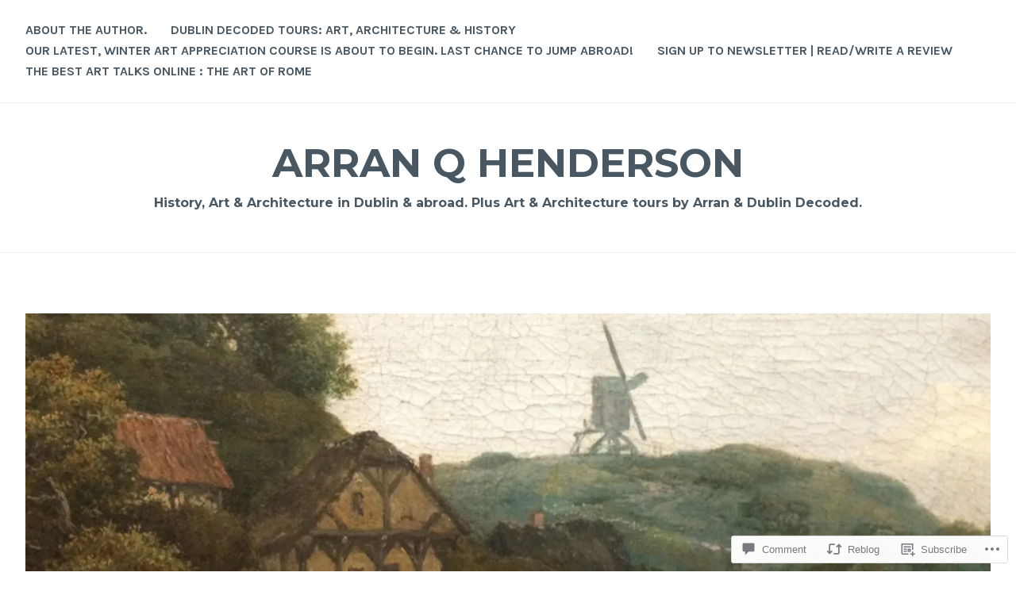

--- FILE ---
content_type: text/html; charset=UTF-8
request_url: https://arranqhenderson.com/2015/01/09/landscape-modernity-and-nostalgia-in-the-dutch-golden-age/
body_size: 39447
content:
<!DOCTYPE html>
<html lang="en">
<head>
<meta charset="UTF-8">
<meta name="viewport" content="width=device-width, initial-scale=1">
<link rel="profile" href="http://gmpg.org/xfn/11">
<link rel="pingback" href="https://arranqhenderson.com/xmlrpc.php">

<title>Landscape, modernity and nostalgia in the Dutch Golden Age. &#8211; Arran Q Henderson</title>
<meta name='robots' content='max-image-preview:large' />

<!-- Async WordPress.com Remote Login -->
<script id="wpcom_remote_login_js">
var wpcom_remote_login_extra_auth = '';
function wpcom_remote_login_remove_dom_node_id( element_id ) {
	var dom_node = document.getElementById( element_id );
	if ( dom_node ) { dom_node.parentNode.removeChild( dom_node ); }
}
function wpcom_remote_login_remove_dom_node_classes( class_name ) {
	var dom_nodes = document.querySelectorAll( '.' + class_name );
	for ( var i = 0; i < dom_nodes.length; i++ ) {
		dom_nodes[ i ].parentNode.removeChild( dom_nodes[ i ] );
	}
}
function wpcom_remote_login_final_cleanup() {
	wpcom_remote_login_remove_dom_node_classes( "wpcom_remote_login_msg" );
	wpcom_remote_login_remove_dom_node_id( "wpcom_remote_login_key" );
	wpcom_remote_login_remove_dom_node_id( "wpcom_remote_login_validate" );
	wpcom_remote_login_remove_dom_node_id( "wpcom_remote_login_js" );
	wpcom_remote_login_remove_dom_node_id( "wpcom_request_access_iframe" );
	wpcom_remote_login_remove_dom_node_id( "wpcom_request_access_styles" );
}

// Watch for messages back from the remote login
window.addEventListener( "message", function( e ) {
	if ( e.origin === "https://r-login.wordpress.com" ) {
		var data = {};
		try {
			data = JSON.parse( e.data );
		} catch( e ) {
			wpcom_remote_login_final_cleanup();
			return;
		}

		if ( data.msg === 'LOGIN' ) {
			// Clean up the login check iframe
			wpcom_remote_login_remove_dom_node_id( "wpcom_remote_login_key" );

			var id_regex = new RegExp( /^[0-9]+$/ );
			var token_regex = new RegExp( /^.*|.*|.*$/ );
			if (
				token_regex.test( data.token )
				&& id_regex.test( data.wpcomid )
			) {
				// We have everything we need to ask for a login
				var script = document.createElement( "script" );
				script.setAttribute( "id", "wpcom_remote_login_validate" );
				script.src = '/remote-login.php?wpcom_remote_login=validate'
					+ '&wpcomid=' + data.wpcomid
					+ '&token=' + encodeURIComponent( data.token )
					+ '&host=' + window.location.protocol
					+ '//' + window.location.hostname
					+ '&postid=7247'
					+ '&is_singular=1';
				document.body.appendChild( script );
			}

			return;
		}

		// Safari ITP, not logged in, so redirect
		if ( data.msg === 'LOGIN-REDIRECT' ) {
			window.location = 'https://wordpress.com/log-in?redirect_to=' + window.location.href;
			return;
		}

		// Safari ITP, storage access failed, remove the request
		if ( data.msg === 'LOGIN-REMOVE' ) {
			var css_zap = 'html { -webkit-transition: margin-top 1s; transition: margin-top 1s; } /* 9001 */ html { margin-top: 0 !important; } * html body { margin-top: 0 !important; } @media screen and ( max-width: 782px ) { html { margin-top: 0 !important; } * html body { margin-top: 0 !important; } }';
			var style_zap = document.createElement( 'style' );
			style_zap.type = 'text/css';
			style_zap.appendChild( document.createTextNode( css_zap ) );
			document.body.appendChild( style_zap );

			var e = document.getElementById( 'wpcom_request_access_iframe' );
			e.parentNode.removeChild( e );

			document.cookie = 'wordpress_com_login_access=denied; path=/; max-age=31536000';

			return;
		}

		// Safari ITP
		if ( data.msg === 'REQUEST_ACCESS' ) {
			console.log( 'request access: safari' );

			// Check ITP iframe enable/disable knob
			if ( wpcom_remote_login_extra_auth !== 'safari_itp_iframe' ) {
				return;
			}

			// If we are in a "private window" there is no ITP.
			var private_window = false;
			try {
				var opendb = window.openDatabase( null, null, null, null );
			} catch( e ) {
				private_window = true;
			}

			if ( private_window ) {
				console.log( 'private window' );
				return;
			}

			var iframe = document.createElement( 'iframe' );
			iframe.id = 'wpcom_request_access_iframe';
			iframe.setAttribute( 'scrolling', 'no' );
			iframe.setAttribute( 'sandbox', 'allow-storage-access-by-user-activation allow-scripts allow-same-origin allow-top-navigation-by-user-activation' );
			iframe.src = 'https://r-login.wordpress.com/remote-login.php?wpcom_remote_login=request_access&origin=' + encodeURIComponent( data.origin ) + '&wpcomid=' + encodeURIComponent( data.wpcomid );

			var css = 'html { -webkit-transition: margin-top 1s; transition: margin-top 1s; } /* 9001 */ html { margin-top: 46px !important; } * html body { margin-top: 46px !important; } @media screen and ( max-width: 660px ) { html { margin-top: 71px !important; } * html body { margin-top: 71px !important; } #wpcom_request_access_iframe { display: block; height: 71px !important; } } #wpcom_request_access_iframe { border: 0px; height: 46px; position: fixed; top: 0; left: 0; width: 100%; min-width: 100%; z-index: 99999; background: #23282d; } ';

			var style = document.createElement( 'style' );
			style.type = 'text/css';
			style.id = 'wpcom_request_access_styles';
			style.appendChild( document.createTextNode( css ) );
			document.body.appendChild( style );

			document.body.appendChild( iframe );
		}

		if ( data.msg === 'DONE' ) {
			wpcom_remote_login_final_cleanup();
		}
	}
}, false );

// Inject the remote login iframe after the page has had a chance to load
// more critical resources
window.addEventListener( "DOMContentLoaded", function( e ) {
	var iframe = document.createElement( "iframe" );
	iframe.style.display = "none";
	iframe.setAttribute( "scrolling", "no" );
	iframe.setAttribute( "id", "wpcom_remote_login_key" );
	iframe.src = "https://r-login.wordpress.com/remote-login.php"
		+ "?wpcom_remote_login=key"
		+ "&origin=aHR0cHM6Ly9hcnJhbnFoZW5kZXJzb24uY29t"
		+ "&wpcomid=31851804"
		+ "&time=" + Math.floor( Date.now() / 1000 );
	document.body.appendChild( iframe );
}, false );
</script>
<link rel='dns-prefetch' href='//s0.wp.com' />
<link rel='dns-prefetch' href='//widgets.wp.com' />
<link rel='dns-prefetch' href='//wordpress.com' />
<link rel='dns-prefetch' href='//fonts-api.wp.com' />
<link rel="alternate" type="application/rss+xml" title="Arran Q Henderson &raquo; Feed" href="https://arranqhenderson.com/feed/" />
<link rel="alternate" type="application/rss+xml" title="Arran Q Henderson &raquo; Comments Feed" href="https://arranqhenderson.com/comments/feed/" />
<link rel="alternate" type="application/rss+xml" title="Arran Q Henderson &raquo; Landscape, modernity and nostalgia in the Dutch Golden&nbsp;Age. Comments Feed" href="https://arranqhenderson.com/2015/01/09/landscape-modernity-and-nostalgia-in-the-dutch-golden-age/feed/" />
	<script type="text/javascript">
		/* <![CDATA[ */
		function addLoadEvent(func) {
			var oldonload = window.onload;
			if (typeof window.onload != 'function') {
				window.onload = func;
			} else {
				window.onload = function () {
					oldonload();
					func();
				}
			}
		}
		/* ]]> */
	</script>
	<link crossorigin='anonymous' rel='stylesheet' id='all-css-0-1' href='/_static/??-eJxtzEkKgDAMQNELWYNjcSGeRdog1Q7BpHh9UQRBXD74fDhImRQFo0DIinxeXGRYUWg222PgHCEkmz0y7OhnQasosXxUGuYC/o/ebfh+b135FMZKd02th77t1hMpiDR+&cssminify=yes' type='text/css' media='all' />
<style id='wp-emoji-styles-inline-css'>

	img.wp-smiley, img.emoji {
		display: inline !important;
		border: none !important;
		box-shadow: none !important;
		height: 1em !important;
		width: 1em !important;
		margin: 0 0.07em !important;
		vertical-align: -0.1em !important;
		background: none !important;
		padding: 0 !important;
	}
/*# sourceURL=wp-emoji-styles-inline-css */
</style>
<link crossorigin='anonymous' rel='stylesheet' id='all-css-2-1' href='/wp-content/plugins/gutenberg-core/v22.2.0/build/styles/block-library/style.css?m=1764855221i&cssminify=yes' type='text/css' media='all' />
<style id='wp-block-library-inline-css'>
.has-text-align-justify {
	text-align:justify;
}
.has-text-align-justify{text-align:justify;}

/*# sourceURL=wp-block-library-inline-css */
</style><style id='global-styles-inline-css'>
:root{--wp--preset--aspect-ratio--square: 1;--wp--preset--aspect-ratio--4-3: 4/3;--wp--preset--aspect-ratio--3-4: 3/4;--wp--preset--aspect-ratio--3-2: 3/2;--wp--preset--aspect-ratio--2-3: 2/3;--wp--preset--aspect-ratio--16-9: 16/9;--wp--preset--aspect-ratio--9-16: 9/16;--wp--preset--color--black: #000000;--wp--preset--color--cyan-bluish-gray: #abb8c3;--wp--preset--color--white: #ffffff;--wp--preset--color--pale-pink: #f78da7;--wp--preset--color--vivid-red: #cf2e2e;--wp--preset--color--luminous-vivid-orange: #ff6900;--wp--preset--color--luminous-vivid-amber: #fcb900;--wp--preset--color--light-green-cyan: #7bdcb5;--wp--preset--color--vivid-green-cyan: #00d084;--wp--preset--color--pale-cyan-blue: #8ed1fc;--wp--preset--color--vivid-cyan-blue: #0693e3;--wp--preset--color--vivid-purple: #9b51e0;--wp--preset--gradient--vivid-cyan-blue-to-vivid-purple: linear-gradient(135deg,rgb(6,147,227) 0%,rgb(155,81,224) 100%);--wp--preset--gradient--light-green-cyan-to-vivid-green-cyan: linear-gradient(135deg,rgb(122,220,180) 0%,rgb(0,208,130) 100%);--wp--preset--gradient--luminous-vivid-amber-to-luminous-vivid-orange: linear-gradient(135deg,rgb(252,185,0) 0%,rgb(255,105,0) 100%);--wp--preset--gradient--luminous-vivid-orange-to-vivid-red: linear-gradient(135deg,rgb(255,105,0) 0%,rgb(207,46,46) 100%);--wp--preset--gradient--very-light-gray-to-cyan-bluish-gray: linear-gradient(135deg,rgb(238,238,238) 0%,rgb(169,184,195) 100%);--wp--preset--gradient--cool-to-warm-spectrum: linear-gradient(135deg,rgb(74,234,220) 0%,rgb(151,120,209) 20%,rgb(207,42,186) 40%,rgb(238,44,130) 60%,rgb(251,105,98) 80%,rgb(254,248,76) 100%);--wp--preset--gradient--blush-light-purple: linear-gradient(135deg,rgb(255,206,236) 0%,rgb(152,150,240) 100%);--wp--preset--gradient--blush-bordeaux: linear-gradient(135deg,rgb(254,205,165) 0%,rgb(254,45,45) 50%,rgb(107,0,62) 100%);--wp--preset--gradient--luminous-dusk: linear-gradient(135deg,rgb(255,203,112) 0%,rgb(199,81,192) 50%,rgb(65,88,208) 100%);--wp--preset--gradient--pale-ocean: linear-gradient(135deg,rgb(255,245,203) 0%,rgb(182,227,212) 50%,rgb(51,167,181) 100%);--wp--preset--gradient--electric-grass: linear-gradient(135deg,rgb(202,248,128) 0%,rgb(113,206,126) 100%);--wp--preset--gradient--midnight: linear-gradient(135deg,rgb(2,3,129) 0%,rgb(40,116,252) 100%);--wp--preset--font-size--small: 13px;--wp--preset--font-size--medium: 20px;--wp--preset--font-size--large: 36px;--wp--preset--font-size--x-large: 42px;--wp--preset--font-family--albert-sans: 'Albert Sans', sans-serif;--wp--preset--font-family--alegreya: Alegreya, serif;--wp--preset--font-family--arvo: Arvo, serif;--wp--preset--font-family--bodoni-moda: 'Bodoni Moda', serif;--wp--preset--font-family--bricolage-grotesque: 'Bricolage Grotesque', sans-serif;--wp--preset--font-family--cabin: Cabin, sans-serif;--wp--preset--font-family--chivo: Chivo, sans-serif;--wp--preset--font-family--commissioner: Commissioner, sans-serif;--wp--preset--font-family--cormorant: Cormorant, serif;--wp--preset--font-family--courier-prime: 'Courier Prime', monospace;--wp--preset--font-family--crimson-pro: 'Crimson Pro', serif;--wp--preset--font-family--dm-mono: 'DM Mono', monospace;--wp--preset--font-family--dm-sans: 'DM Sans', sans-serif;--wp--preset--font-family--dm-serif-display: 'DM Serif Display', serif;--wp--preset--font-family--domine: Domine, serif;--wp--preset--font-family--eb-garamond: 'EB Garamond', serif;--wp--preset--font-family--epilogue: Epilogue, sans-serif;--wp--preset--font-family--fahkwang: Fahkwang, sans-serif;--wp--preset--font-family--figtree: Figtree, sans-serif;--wp--preset--font-family--fira-sans: 'Fira Sans', sans-serif;--wp--preset--font-family--fjalla-one: 'Fjalla One', sans-serif;--wp--preset--font-family--fraunces: Fraunces, serif;--wp--preset--font-family--gabarito: Gabarito, system-ui;--wp--preset--font-family--ibm-plex-mono: 'IBM Plex Mono', monospace;--wp--preset--font-family--ibm-plex-sans: 'IBM Plex Sans', sans-serif;--wp--preset--font-family--ibarra-real-nova: 'Ibarra Real Nova', serif;--wp--preset--font-family--instrument-serif: 'Instrument Serif', serif;--wp--preset--font-family--inter: Inter, sans-serif;--wp--preset--font-family--josefin-sans: 'Josefin Sans', sans-serif;--wp--preset--font-family--jost: Jost, sans-serif;--wp--preset--font-family--libre-baskerville: 'Libre Baskerville', serif;--wp--preset--font-family--libre-franklin: 'Libre Franklin', sans-serif;--wp--preset--font-family--literata: Literata, serif;--wp--preset--font-family--lora: Lora, serif;--wp--preset--font-family--merriweather: Merriweather, serif;--wp--preset--font-family--montserrat: Montserrat, sans-serif;--wp--preset--font-family--newsreader: Newsreader, serif;--wp--preset--font-family--noto-sans-mono: 'Noto Sans Mono', sans-serif;--wp--preset--font-family--nunito: Nunito, sans-serif;--wp--preset--font-family--open-sans: 'Open Sans', sans-serif;--wp--preset--font-family--overpass: Overpass, sans-serif;--wp--preset--font-family--pt-serif: 'PT Serif', serif;--wp--preset--font-family--petrona: Petrona, serif;--wp--preset--font-family--piazzolla: Piazzolla, serif;--wp--preset--font-family--playfair-display: 'Playfair Display', serif;--wp--preset--font-family--plus-jakarta-sans: 'Plus Jakarta Sans', sans-serif;--wp--preset--font-family--poppins: Poppins, sans-serif;--wp--preset--font-family--raleway: Raleway, sans-serif;--wp--preset--font-family--roboto: Roboto, sans-serif;--wp--preset--font-family--roboto-slab: 'Roboto Slab', serif;--wp--preset--font-family--rubik: Rubik, sans-serif;--wp--preset--font-family--rufina: Rufina, serif;--wp--preset--font-family--sora: Sora, sans-serif;--wp--preset--font-family--source-sans-3: 'Source Sans 3', sans-serif;--wp--preset--font-family--source-serif-4: 'Source Serif 4', serif;--wp--preset--font-family--space-mono: 'Space Mono', monospace;--wp--preset--font-family--syne: Syne, sans-serif;--wp--preset--font-family--texturina: Texturina, serif;--wp--preset--font-family--urbanist: Urbanist, sans-serif;--wp--preset--font-family--work-sans: 'Work Sans', sans-serif;--wp--preset--spacing--20: 0.44rem;--wp--preset--spacing--30: 0.67rem;--wp--preset--spacing--40: 1rem;--wp--preset--spacing--50: 1.5rem;--wp--preset--spacing--60: 2.25rem;--wp--preset--spacing--70: 3.38rem;--wp--preset--spacing--80: 5.06rem;--wp--preset--shadow--natural: 6px 6px 9px rgba(0, 0, 0, 0.2);--wp--preset--shadow--deep: 12px 12px 50px rgba(0, 0, 0, 0.4);--wp--preset--shadow--sharp: 6px 6px 0px rgba(0, 0, 0, 0.2);--wp--preset--shadow--outlined: 6px 6px 0px -3px rgb(255, 255, 255), 6px 6px rgb(0, 0, 0);--wp--preset--shadow--crisp: 6px 6px 0px rgb(0, 0, 0);}:where(.is-layout-flex){gap: 0.5em;}:where(.is-layout-grid){gap: 0.5em;}body .is-layout-flex{display: flex;}.is-layout-flex{flex-wrap: wrap;align-items: center;}.is-layout-flex > :is(*, div){margin: 0;}body .is-layout-grid{display: grid;}.is-layout-grid > :is(*, div){margin: 0;}:where(.wp-block-columns.is-layout-flex){gap: 2em;}:where(.wp-block-columns.is-layout-grid){gap: 2em;}:where(.wp-block-post-template.is-layout-flex){gap: 1.25em;}:where(.wp-block-post-template.is-layout-grid){gap: 1.25em;}.has-black-color{color: var(--wp--preset--color--black) !important;}.has-cyan-bluish-gray-color{color: var(--wp--preset--color--cyan-bluish-gray) !important;}.has-white-color{color: var(--wp--preset--color--white) !important;}.has-pale-pink-color{color: var(--wp--preset--color--pale-pink) !important;}.has-vivid-red-color{color: var(--wp--preset--color--vivid-red) !important;}.has-luminous-vivid-orange-color{color: var(--wp--preset--color--luminous-vivid-orange) !important;}.has-luminous-vivid-amber-color{color: var(--wp--preset--color--luminous-vivid-amber) !important;}.has-light-green-cyan-color{color: var(--wp--preset--color--light-green-cyan) !important;}.has-vivid-green-cyan-color{color: var(--wp--preset--color--vivid-green-cyan) !important;}.has-pale-cyan-blue-color{color: var(--wp--preset--color--pale-cyan-blue) !important;}.has-vivid-cyan-blue-color{color: var(--wp--preset--color--vivid-cyan-blue) !important;}.has-vivid-purple-color{color: var(--wp--preset--color--vivid-purple) !important;}.has-black-background-color{background-color: var(--wp--preset--color--black) !important;}.has-cyan-bluish-gray-background-color{background-color: var(--wp--preset--color--cyan-bluish-gray) !important;}.has-white-background-color{background-color: var(--wp--preset--color--white) !important;}.has-pale-pink-background-color{background-color: var(--wp--preset--color--pale-pink) !important;}.has-vivid-red-background-color{background-color: var(--wp--preset--color--vivid-red) !important;}.has-luminous-vivid-orange-background-color{background-color: var(--wp--preset--color--luminous-vivid-orange) !important;}.has-luminous-vivid-amber-background-color{background-color: var(--wp--preset--color--luminous-vivid-amber) !important;}.has-light-green-cyan-background-color{background-color: var(--wp--preset--color--light-green-cyan) !important;}.has-vivid-green-cyan-background-color{background-color: var(--wp--preset--color--vivid-green-cyan) !important;}.has-pale-cyan-blue-background-color{background-color: var(--wp--preset--color--pale-cyan-blue) !important;}.has-vivid-cyan-blue-background-color{background-color: var(--wp--preset--color--vivid-cyan-blue) !important;}.has-vivid-purple-background-color{background-color: var(--wp--preset--color--vivid-purple) !important;}.has-black-border-color{border-color: var(--wp--preset--color--black) !important;}.has-cyan-bluish-gray-border-color{border-color: var(--wp--preset--color--cyan-bluish-gray) !important;}.has-white-border-color{border-color: var(--wp--preset--color--white) !important;}.has-pale-pink-border-color{border-color: var(--wp--preset--color--pale-pink) !important;}.has-vivid-red-border-color{border-color: var(--wp--preset--color--vivid-red) !important;}.has-luminous-vivid-orange-border-color{border-color: var(--wp--preset--color--luminous-vivid-orange) !important;}.has-luminous-vivid-amber-border-color{border-color: var(--wp--preset--color--luminous-vivid-amber) !important;}.has-light-green-cyan-border-color{border-color: var(--wp--preset--color--light-green-cyan) !important;}.has-vivid-green-cyan-border-color{border-color: var(--wp--preset--color--vivid-green-cyan) !important;}.has-pale-cyan-blue-border-color{border-color: var(--wp--preset--color--pale-cyan-blue) !important;}.has-vivid-cyan-blue-border-color{border-color: var(--wp--preset--color--vivid-cyan-blue) !important;}.has-vivid-purple-border-color{border-color: var(--wp--preset--color--vivid-purple) !important;}.has-vivid-cyan-blue-to-vivid-purple-gradient-background{background: var(--wp--preset--gradient--vivid-cyan-blue-to-vivid-purple) !important;}.has-light-green-cyan-to-vivid-green-cyan-gradient-background{background: var(--wp--preset--gradient--light-green-cyan-to-vivid-green-cyan) !important;}.has-luminous-vivid-amber-to-luminous-vivid-orange-gradient-background{background: var(--wp--preset--gradient--luminous-vivid-amber-to-luminous-vivid-orange) !important;}.has-luminous-vivid-orange-to-vivid-red-gradient-background{background: var(--wp--preset--gradient--luminous-vivid-orange-to-vivid-red) !important;}.has-very-light-gray-to-cyan-bluish-gray-gradient-background{background: var(--wp--preset--gradient--very-light-gray-to-cyan-bluish-gray) !important;}.has-cool-to-warm-spectrum-gradient-background{background: var(--wp--preset--gradient--cool-to-warm-spectrum) !important;}.has-blush-light-purple-gradient-background{background: var(--wp--preset--gradient--blush-light-purple) !important;}.has-blush-bordeaux-gradient-background{background: var(--wp--preset--gradient--blush-bordeaux) !important;}.has-luminous-dusk-gradient-background{background: var(--wp--preset--gradient--luminous-dusk) !important;}.has-pale-ocean-gradient-background{background: var(--wp--preset--gradient--pale-ocean) !important;}.has-electric-grass-gradient-background{background: var(--wp--preset--gradient--electric-grass) !important;}.has-midnight-gradient-background{background: var(--wp--preset--gradient--midnight) !important;}.has-small-font-size{font-size: var(--wp--preset--font-size--small) !important;}.has-medium-font-size{font-size: var(--wp--preset--font-size--medium) !important;}.has-large-font-size{font-size: var(--wp--preset--font-size--large) !important;}.has-x-large-font-size{font-size: var(--wp--preset--font-size--x-large) !important;}.has-albert-sans-font-family{font-family: var(--wp--preset--font-family--albert-sans) !important;}.has-alegreya-font-family{font-family: var(--wp--preset--font-family--alegreya) !important;}.has-arvo-font-family{font-family: var(--wp--preset--font-family--arvo) !important;}.has-bodoni-moda-font-family{font-family: var(--wp--preset--font-family--bodoni-moda) !important;}.has-bricolage-grotesque-font-family{font-family: var(--wp--preset--font-family--bricolage-grotesque) !important;}.has-cabin-font-family{font-family: var(--wp--preset--font-family--cabin) !important;}.has-chivo-font-family{font-family: var(--wp--preset--font-family--chivo) !important;}.has-commissioner-font-family{font-family: var(--wp--preset--font-family--commissioner) !important;}.has-cormorant-font-family{font-family: var(--wp--preset--font-family--cormorant) !important;}.has-courier-prime-font-family{font-family: var(--wp--preset--font-family--courier-prime) !important;}.has-crimson-pro-font-family{font-family: var(--wp--preset--font-family--crimson-pro) !important;}.has-dm-mono-font-family{font-family: var(--wp--preset--font-family--dm-mono) !important;}.has-dm-sans-font-family{font-family: var(--wp--preset--font-family--dm-sans) !important;}.has-dm-serif-display-font-family{font-family: var(--wp--preset--font-family--dm-serif-display) !important;}.has-domine-font-family{font-family: var(--wp--preset--font-family--domine) !important;}.has-eb-garamond-font-family{font-family: var(--wp--preset--font-family--eb-garamond) !important;}.has-epilogue-font-family{font-family: var(--wp--preset--font-family--epilogue) !important;}.has-fahkwang-font-family{font-family: var(--wp--preset--font-family--fahkwang) !important;}.has-figtree-font-family{font-family: var(--wp--preset--font-family--figtree) !important;}.has-fira-sans-font-family{font-family: var(--wp--preset--font-family--fira-sans) !important;}.has-fjalla-one-font-family{font-family: var(--wp--preset--font-family--fjalla-one) !important;}.has-fraunces-font-family{font-family: var(--wp--preset--font-family--fraunces) !important;}.has-gabarito-font-family{font-family: var(--wp--preset--font-family--gabarito) !important;}.has-ibm-plex-mono-font-family{font-family: var(--wp--preset--font-family--ibm-plex-mono) !important;}.has-ibm-plex-sans-font-family{font-family: var(--wp--preset--font-family--ibm-plex-sans) !important;}.has-ibarra-real-nova-font-family{font-family: var(--wp--preset--font-family--ibarra-real-nova) !important;}.has-instrument-serif-font-family{font-family: var(--wp--preset--font-family--instrument-serif) !important;}.has-inter-font-family{font-family: var(--wp--preset--font-family--inter) !important;}.has-josefin-sans-font-family{font-family: var(--wp--preset--font-family--josefin-sans) !important;}.has-jost-font-family{font-family: var(--wp--preset--font-family--jost) !important;}.has-libre-baskerville-font-family{font-family: var(--wp--preset--font-family--libre-baskerville) !important;}.has-libre-franklin-font-family{font-family: var(--wp--preset--font-family--libre-franklin) !important;}.has-literata-font-family{font-family: var(--wp--preset--font-family--literata) !important;}.has-lora-font-family{font-family: var(--wp--preset--font-family--lora) !important;}.has-merriweather-font-family{font-family: var(--wp--preset--font-family--merriweather) !important;}.has-montserrat-font-family{font-family: var(--wp--preset--font-family--montserrat) !important;}.has-newsreader-font-family{font-family: var(--wp--preset--font-family--newsreader) !important;}.has-noto-sans-mono-font-family{font-family: var(--wp--preset--font-family--noto-sans-mono) !important;}.has-nunito-font-family{font-family: var(--wp--preset--font-family--nunito) !important;}.has-open-sans-font-family{font-family: var(--wp--preset--font-family--open-sans) !important;}.has-overpass-font-family{font-family: var(--wp--preset--font-family--overpass) !important;}.has-pt-serif-font-family{font-family: var(--wp--preset--font-family--pt-serif) !important;}.has-petrona-font-family{font-family: var(--wp--preset--font-family--petrona) !important;}.has-piazzolla-font-family{font-family: var(--wp--preset--font-family--piazzolla) !important;}.has-playfair-display-font-family{font-family: var(--wp--preset--font-family--playfair-display) !important;}.has-plus-jakarta-sans-font-family{font-family: var(--wp--preset--font-family--plus-jakarta-sans) !important;}.has-poppins-font-family{font-family: var(--wp--preset--font-family--poppins) !important;}.has-raleway-font-family{font-family: var(--wp--preset--font-family--raleway) !important;}.has-roboto-font-family{font-family: var(--wp--preset--font-family--roboto) !important;}.has-roboto-slab-font-family{font-family: var(--wp--preset--font-family--roboto-slab) !important;}.has-rubik-font-family{font-family: var(--wp--preset--font-family--rubik) !important;}.has-rufina-font-family{font-family: var(--wp--preset--font-family--rufina) !important;}.has-sora-font-family{font-family: var(--wp--preset--font-family--sora) !important;}.has-source-sans-3-font-family{font-family: var(--wp--preset--font-family--source-sans-3) !important;}.has-source-serif-4-font-family{font-family: var(--wp--preset--font-family--source-serif-4) !important;}.has-space-mono-font-family{font-family: var(--wp--preset--font-family--space-mono) !important;}.has-syne-font-family{font-family: var(--wp--preset--font-family--syne) !important;}.has-texturina-font-family{font-family: var(--wp--preset--font-family--texturina) !important;}.has-urbanist-font-family{font-family: var(--wp--preset--font-family--urbanist) !important;}.has-work-sans-font-family{font-family: var(--wp--preset--font-family--work-sans) !important;}
/*# sourceURL=global-styles-inline-css */
</style>

<style id='classic-theme-styles-inline-css'>
/*! This file is auto-generated */
.wp-block-button__link{color:#fff;background-color:#32373c;border-radius:9999px;box-shadow:none;text-decoration:none;padding:calc(.667em + 2px) calc(1.333em + 2px);font-size:1.125em}.wp-block-file__button{background:#32373c;color:#fff;text-decoration:none}
/*# sourceURL=/wp-includes/css/classic-themes.min.css */
</style>
<link crossorigin='anonymous' rel='stylesheet' id='all-css-4-1' href='/_static/??-eJx9jksOwjAMRC9EsEAtnwXiKCgfC1LqJIqd9vq4qtgAYmPJM/PsgbkYn5NgEqBmytjuMTH4XFF1KlZAE4QhWhyRNLb1zBv4jc1FGeNcqchsdFJsZOShIP/jBpRi/dOotJ5YDeCW3t5twhRyBdskkxWJ/osCrh5ci2OACavTzyoulflzX7pc6bI7Hk777tx1/fACNXxjkA==&cssminify=yes' type='text/css' media='all' />
<link rel='stylesheet' id='verbum-gutenberg-css-css' href='https://widgets.wp.com/verbum-block-editor/block-editor.css?ver=1738686361' media='all' />
<link crossorigin='anonymous' rel='stylesheet' id='all-css-6-1' href='/_static/??/wp-content/mu-plugins/comment-likes/css/comment-likes.css,/i/noticons/noticons.css,/wp-content/themes/pub/cerauno/style.css?m=1741693326j&cssminify=yes' type='text/css' media='all' />
<link rel='stylesheet' id='cerauno-fonts-css' href='https://fonts-api.wp.com/css?family=Karla%3A400%2C400italic%2C700%2C700italic%7CMontserrat%3A400%2C700&#038;subset=latin%2Clatin-ext' media='all' />
<link crossorigin='anonymous' rel='stylesheet' id='all-css-8-1' href='/_static/??-eJx9jcEKwjAQRH/IuCop1IP4LW2c1kh3E7qbBv/eKN4EL3OYN4+hml1IYhAju4OhlMtIAetQJNHUkH7SDRWaGPuguqP/VpRAas8FruaQ+Efh4vJS5ihKNd5mtAtsDYxrNFBbf+u3eOXL0Xdn7099f3i8ANITQNc=&cssminify=yes' type='text/css' media='all' />
<link rel='stylesheet' id='raleway-css' href='//fonts-api.wp.com/css?family=Raleway%3A400%2C800&#038;ver=6.9-RC2-61304' media='all' />
<link crossorigin='anonymous' rel='stylesheet' id='all-css-10-1' href='/_static/??-eJzTLy/QTc7PK0nNK9HPLdUtyClNz8wr1i9KTcrJTwcy0/WTi5G5ekCujj52Temp+bo5+cmJJZn5eSgc3bScxMwikFb7XFtDE1NLExMLc0OTLACohS2q&cssminify=yes' type='text/css' media='all' />
<link crossorigin='anonymous' rel='stylesheet' id='print-css-11-1' href='/wp-content/mu-plugins/global-print/global-print.css?m=1465851035i&cssminify=yes' type='text/css' media='print' />
<style id='jetpack-global-styles-frontend-style-inline-css'>
:root { --font-headings: unset; --font-base: unset; --font-headings-default: -apple-system,BlinkMacSystemFont,"Segoe UI",Roboto,Oxygen-Sans,Ubuntu,Cantarell,"Helvetica Neue",sans-serif; --font-base-default: -apple-system,BlinkMacSystemFont,"Segoe UI",Roboto,Oxygen-Sans,Ubuntu,Cantarell,"Helvetica Neue",sans-serif;}
/*# sourceURL=jetpack-global-styles-frontend-style-inline-css */
</style>
<link crossorigin='anonymous' rel='stylesheet' id='all-css-14-1' href='/_static/??-eJyNjcsKAjEMRX/IGtQZBxfip0hMS9sxTYppGfx7H7gRN+7ugcs5sFRHKi1Ig9Jd5R6zGMyhVaTrh8G6QFHfORhYwlvw6P39PbPENZmt4G/ROQuBKWVkxxrVvuBH1lIoz2waILJekF+HUzlupnG3nQ77YZwfuRJIaQ==&cssminify=yes' type='text/css' media='all' />
<script type="text/javascript" id="jetpack_related-posts-js-extra">
/* <![CDATA[ */
var related_posts_js_options = {"post_heading":"h4"};
//# sourceURL=jetpack_related-posts-js-extra
/* ]]> */
</script>
<script type="text/javascript" id="wpcom-actionbar-placeholder-js-extra">
/* <![CDATA[ */
var actionbardata = {"siteID":"31851804","postID":"7247","siteURL":"https://arranqhenderson.com","xhrURL":"https://arranqhenderson.com/wp-admin/admin-ajax.php","nonce":"9977ddb814","isLoggedIn":"","statusMessage":"","subsEmailDefault":"instantly","proxyScriptUrl":"https://s0.wp.com/wp-content/js/wpcom-proxy-request.js?m=1513050504i&amp;ver=20211021","shortlink":"https://wp.me/p29E6M-1ST","i18n":{"followedText":"New posts from this site will now appear in your \u003Ca href=\"https://wordpress.com/reader\"\u003EReader\u003C/a\u003E","foldBar":"Collapse this bar","unfoldBar":"Expand this bar","shortLinkCopied":"Shortlink copied to clipboard."}};
//# sourceURL=wpcom-actionbar-placeholder-js-extra
/* ]]> */
</script>
<script type="text/javascript" id="jetpack-mu-wpcom-settings-js-before">
/* <![CDATA[ */
var JETPACK_MU_WPCOM_SETTINGS = {"assetsUrl":"https://s0.wp.com/wp-content/mu-plugins/jetpack-mu-wpcom-plugin/sun/jetpack_vendor/automattic/jetpack-mu-wpcom/src/build/"};
//# sourceURL=jetpack-mu-wpcom-settings-js-before
/* ]]> */
</script>
<script crossorigin='anonymous' type='text/javascript'  src='/_static/??-eJx1j90OgjAMhV/IUbkgcGN8FDNYQzr359qJvL0jwQQTvWpOzul3WliSmmIQDAK+qOTKTIHBoiQ93XcNXALcKEwwFnIGMjotaFSKLPytGk+hsXyCA9fWjBOVcnytH6/CXDHIm2kfBfO6jyPgb0h5mnMt/dV2+GIhM2O9EJ/VGDMJbiTRI9elq7+0fded27YfBvsGs5piJw=='></script>
<script type="text/javascript" id="rlt-proxy-js-after">
/* <![CDATA[ */
	rltInitialize( {"token":null,"iframeOrigins":["https:\/\/widgets.wp.com"]} );
//# sourceURL=rlt-proxy-js-after
/* ]]> */
</script>
<link rel="EditURI" type="application/rsd+xml" title="RSD" href="https://arranqhenderson.wordpress.com/xmlrpc.php?rsd" />
<meta name="generator" content="WordPress.com" />
<link rel="canonical" href="https://arranqhenderson.com/2015/01/09/landscape-modernity-and-nostalgia-in-the-dutch-golden-age/" />
<link rel='shortlink' href='https://wp.me/p29E6M-1ST' />
<link rel="alternate" type="application/json+oembed" href="https://public-api.wordpress.com/oembed/?format=json&amp;url=https%3A%2F%2Farranqhenderson.com%2F2015%2F01%2F09%2Flandscape-modernity-and-nostalgia-in-the-dutch-golden-age%2F&amp;for=wpcom-auto-discovery" /><link rel="alternate" type="application/xml+oembed" href="https://public-api.wordpress.com/oembed/?format=xml&amp;url=https%3A%2F%2Farranqhenderson.com%2F2015%2F01%2F09%2Flandscape-modernity-and-nostalgia-in-the-dutch-golden-age%2F&amp;for=wpcom-auto-discovery" />
<!-- Jetpack Open Graph Tags -->
<meta property="og:type" content="article" />
<meta property="og:title" content="Landscape, modernity and nostalgia in the Dutch Golden Age." />
<meta property="og:url" content="https://arranqhenderson.com/2015/01/09/landscape-modernity-and-nostalgia-in-the-dutch-golden-age/" />
<meta property="og:description" content="The castle at Bentheim: an essay of random thoughts on landscape, history and money, modernity and nostalgia in the Dutch Golden Age. Look at this.  Don&#8217;t by the way try reading this piece on…" />
<meta property="article:published_time" content="2015-01-09T21:11:23+00:00" />
<meta property="article:modified_time" content="2017-09-12T20:27:05+00:00" />
<meta property="og:site_name" content="Arran Q Henderson" />
<meta property="og:image" content="https://i0.wp.com/arranqhenderson.com/wp-content/uploads/2015/01/van-ruisdael-windmill-dt12.jpg?fit=1200%2C900&#038;ssl=1" />
<meta property="og:image:width" content="1200" />
<meta property="og:image:height" content="900" />
<meta property="og:image:alt" content="" />
<meta property="og:locale" content="en_US" />
<meta property="article:publisher" content="https://www.facebook.com/WordPresscom" />
<meta name="twitter:creator" content="@arranqh" />
<meta name="twitter:site" content="@arranqh" />
<meta name="twitter:text:title" content="Landscape, modernity and nostalgia in the Dutch Golden&nbsp;Age." />
<meta name="twitter:image" content="https://i0.wp.com/arranqhenderson.com/wp-content/uploads/2015/01/van-ruisdael-windmill-dt12.jpg?fit=1200%2C900&#038;ssl=1&#038;w=640" />
<meta name="twitter:card" content="summary_large_image" />

<!-- End Jetpack Open Graph Tags -->
<link rel="shortcut icon" type="image/x-icon" href="https://s0.wp.com/i/favicon.ico?m=1713425267i" sizes="16x16 24x24 32x32 48x48" />
<link rel="icon" type="image/x-icon" href="https://s0.wp.com/i/favicon.ico?m=1713425267i" sizes="16x16 24x24 32x32 48x48" />
<link rel="apple-touch-icon" href="https://s0.wp.com/i/webclip.png?m=1713868326i" />
<link rel='openid.server' href='https://arranqhenderson.com/?openidserver=1' />
<link rel='openid.delegate' href='https://arranqhenderson.com/' />
<link rel="search" type="application/opensearchdescription+xml" href="https://arranqhenderson.com/osd.xml" title="Arran Q Henderson" />
<link rel="search" type="application/opensearchdescription+xml" href="https://s1.wp.com/opensearch.xml" title="WordPress.com" />
		<style type="text/css">
			.recentcomments a {
				display: inline !important;
				padding: 0 !important;
				margin: 0 !important;
			}

			table.recentcommentsavatartop img.avatar, table.recentcommentsavatarend img.avatar {
				border: 0px;
				margin: 0;
			}

			table.recentcommentsavatartop a, table.recentcommentsavatarend a {
				border: 0px !important;
				background-color: transparent !important;
			}

			td.recentcommentsavatarend, td.recentcommentsavatartop {
				padding: 0px 0px 1px 0px;
				margin: 0px;
			}

			td.recentcommentstextend {
				border: none !important;
				padding: 0px 0px 2px 10px;
			}

			.rtl td.recentcommentstextend {
				padding: 0px 10px 2px 0px;
			}

			td.recentcommentstexttop {
				border: none;
				padding: 0px 0px 0px 10px;
			}

			.rtl td.recentcommentstexttop {
				padding: 0px 10px 0px 0px;
			}
		</style>
		<meta name="description" content="The castle at Bentheim: an essay of random thoughts on landscape, history and money, modernity and nostalgia in the Dutch Golden Age. Look at this.  Don&#039;t by the way try reading this piece on a phone. Wait until you have access to a proper screen.  Then look at this. It’s a detail of a work&hellip;" />
<link crossorigin='anonymous' rel='stylesheet' id='all-css-0-3' href='/_static/??-eJydjtsKwkAMRH/INtQL6oP4KdKmoaTd3YQmy+LfW/ECvqlvc4bhMFC0QklOySHmSkMeOBmM5Nri9GSwnODCCaELgpOBFVaaazRbwdeCKH0OZIDtLNkovDev4kff41Dm0C/YGc6szrJsP6iOnP48WrgfyA1ctFKxJZlfA91t53hq9rvN8dBsm/V4A009eyk=&cssminify=yes' type='text/css' media='all' />
</head>

<body class="wp-singular post-template-default single single-post postid-7247 single-format-standard wp-theme-pubcerauno customizer-styles-applied jetpack-reblog-enabled">
<div id="page" class="hfeed site">
	<a class="skip-link screen-reader-text" href="#content">Skip to content</a>

	<header id="masthead" class="site-header" role="banner">
		<nav id="site-navigation" class="main-navigation clear" role="navigation">
			<button class="menu-toggle" aria-controls="primary-menu" aria-expanded="false">Menu</button>
			<div id="primary-menu" class="menu"><ul>
<li class="page_item page-item-2 current_page_parent"><a href="https://arranqhenderson.com/about-arran-henderson-and-dublin-decoded-tours/">About the author.</a></li>
<li class="page_item page-item-7116"><a href="https://arranqhenderson.com/walking-tours-of-dublin-art-architecture-history-context-insight/">Dublin Decoded tours: art, architecture &amp;&nbsp;history</a></li>
<li class="page_item page-item-14347"><a href="https://arranqhenderson.com/">Our latest, winter Art appreciation course is about to begin.  Last chance to jump&nbsp;abroad!</a></li>
<li class="page_item page-item-11254"><a href="https://arranqhenderson.com/sign-up-to-our-newsletter/">Sign up to newsletter |  read/write a&nbsp;review</a></li>
<li class="page_item page-item-14298"><a href="https://arranqhenderson.com/the-best-art-talks-online-the-art-of-rome/">the best Art Talks online : the Art of&nbsp;Rome</a></li>
</ul></div>

					</nav><!-- #site-navigation -->

		<div class="site-branding">
						<h1 class="site-title"><a href="https://arranqhenderson.com/" rel="home">Arran Q Henderson</a></h1>
			<h2 class="site-description">History, Art &amp; Architecture in Dublin &amp; abroad. Plus Art &amp; Architecture tours by Arran &amp; Dublin Decoded.</h2>
		</div><!-- .site-branding -->
	</header><!-- #masthead -->

	<div id="content" class="site-content">

			<div class="featured-header-image">
			<a href="https://arranqhenderson.com/" rel="home">
				<img width="1400" height="400" src="https://arranqhenderson.com/wp-content/uploads/2015/01/van-ruisdael-windmill-dt12.jpg?w=1400&amp;h=400&amp;crop=1" class="attachment-cerauno-header size-cerauno-header wp-post-image" alt="" decoding="async" srcset="https://arranqhenderson.com/wp-content/uploads/2015/01/van-ruisdael-windmill-dt12.jpg?w=1400&amp;h=400&amp;crop=1 1400w, https://arranqhenderson.com/wp-content/uploads/2015/01/van-ruisdael-windmill-dt12.jpg?w=2800&amp;h=800&amp;crop=1 2800w, https://arranqhenderson.com/wp-content/uploads/2015/01/van-ruisdael-windmill-dt12.jpg?w=150&amp;h=43&amp;crop=1 150w, https://arranqhenderson.com/wp-content/uploads/2015/01/van-ruisdael-windmill-dt12.jpg?w=300&amp;h=86&amp;crop=1 300w, https://arranqhenderson.com/wp-content/uploads/2015/01/van-ruisdael-windmill-dt12.jpg?w=768&amp;h=220&amp;crop=1 768w, https://arranqhenderson.com/wp-content/uploads/2015/01/van-ruisdael-windmill-dt12.jpg?w=1024&amp;h=293&amp;crop=1 1024w, https://arranqhenderson.com/wp-content/uploads/2015/01/van-ruisdael-windmill-dt12.jpg?w=1440&amp;h=412&amp;crop=1 1440w" sizes="(max-width: 1400px) 100vw, 1400px" data-attachment-id="7258" data-permalink="https://arranqhenderson.com/2015/01/09/landscape-modernity-and-nostalgia-in-the-dutch-golden-age/van-ruisdael-windmill-dt1-3/" data-orig-file="https://arranqhenderson.com/wp-content/uploads/2015/01/van-ruisdael-windmill-dt12.jpg" data-orig-size="3264,2448" data-comments-opened="1" data-image-meta="{&quot;aperture&quot;:&quot;2.2&quot;,&quot;credit&quot;:&quot;&quot;,&quot;camera&quot;:&quot;iPhone 5s&quot;,&quot;caption&quot;:&quot;&quot;,&quot;created_timestamp&quot;:&quot;1412701867&quot;,&quot;copyright&quot;:&quot;&quot;,&quot;focal_length&quot;:&quot;4.15&quot;,&quot;iso&quot;:&quot;320&quot;,&quot;shutter_speed&quot;:&quot;0.058823529411765&quot;,&quot;title&quot;:&quot;&quot;,&quot;orientation&quot;:&quot;1&quot;,&quot;latitude&quot;:&quot;53.341822222222&quot;,&quot;longitude&quot;:&quot;-6.2526138888889&quot;}" data-image-title="van Ruisdael Windmill dt1" data-image-description="" data-image-caption="" data-medium-file="https://arranqhenderson.com/wp-content/uploads/2015/01/van-ruisdael-windmill-dt12.jpg?w=300" data-large-file="https://arranqhenderson.com/wp-content/uploads/2015/01/van-ruisdael-windmill-dt12.jpg?w=900" />			</a>
		</div><!-- .featured-header-image -->
	
	<div id="primary" class="content-area">
		<main id="main" class="site-main" role="main">

		
			
<article id="post-7247" class="post-7247 post type-post status-publish format-standard has-post-thumbnail hentry category-art-history category-arts-and-artists category-book-reviews category-books-2 category-dublin-fine-art-tour tag-17th-century-dutch-art tag-art-and-artists tag-art-history tag-national-gallery-of-ireland">
	<header class="entry-header">
		<h1 class="entry-title">Landscape, modernity and nostalgia in the Dutch Golden&nbsp;Age.</h1>	</header><!-- .entry-header -->

	<div class="entry-content">
		<p><strong>The castle at Bentheim</strong>: <strong>an essay of random thoughts on landscape, history and money, modernity and nostalgia in the Dutch Golden Age.</strong></p>
<p>Look at this.  Don&#8217;t by the way try reading this piece on a phone. Wait until you have access to a proper screen.  Then look at this.</p>
<p><a href="https://arranqhenderson.com/wp-content/uploads/2015/01/van-ruisdael-full.jpg"><img data-attachment-id="7290" data-permalink="https://arranqhenderson.com/2015/01/09/landscape-modernity-and-nostalgia-in-the-dutch-golden-age/van-ruisdael-full/" data-orig-file="https://arranqhenderson.com/wp-content/uploads/2015/01/van-ruisdael-full.jpg" data-orig-size="3264,2448" data-comments-opened="1" data-image-meta="{&quot;aperture&quot;:&quot;2.2&quot;,&quot;credit&quot;:&quot;&quot;,&quot;camera&quot;:&quot;iPhone 5s&quot;,&quot;caption&quot;:&quot;&quot;,&quot;created_timestamp&quot;:&quot;1421165956&quot;,&quot;copyright&quot;:&quot;&quot;,&quot;focal_length&quot;:&quot;4.15&quot;,&quot;iso&quot;:&quot;320&quot;,&quot;shutter_speed&quot;:&quot;0.05&quot;,&quot;title&quot;:&quot;&quot;,&quot;orientation&quot;:&quot;1&quot;,&quot;latitude&quot;:&quot;53.341116666667&quot;,&quot;longitude&quot;:&quot;-6.2523611111111&quot;}" data-image-title="van Ruisdael full" data-image-description="" data-image-caption="" data-medium-file="https://arranqhenderson.com/wp-content/uploads/2015/01/van-ruisdael-full.jpg?w=300" data-large-file="https://arranqhenderson.com/wp-content/uploads/2015/01/van-ruisdael-full.jpg?w=900" class="alignnone size-large wp-image-7290" src="https://arranqhenderson.com/wp-content/uploads/2015/01/van-ruisdael-full.jpg?w=900&#038;h=675" alt="van Ruisdael full"   srcset="https://arranqhenderson.com/wp-content/uploads/2015/01/van-ruisdael-full.jpg?w=660 660w, https://arranqhenderson.com/wp-content/uploads/2015/01/van-ruisdael-full.jpg?w=1320 1320w, https://arranqhenderson.com/wp-content/uploads/2015/01/van-ruisdael-full.jpg?w=150 150w, https://arranqhenderson.com/wp-content/uploads/2015/01/van-ruisdael-full.jpg?w=300 300w, https://arranqhenderson.com/wp-content/uploads/2015/01/van-ruisdael-full.jpg?w=768 768w, https://arranqhenderson.com/wp-content/uploads/2015/01/van-ruisdael-full.jpg?w=1024 1024w" sizes="(max-width: 660px) 100vw, 660px" /></a></p>
<p>It’s a detail of a work titled Castle at Bentheim, by Jacob van Ruisdael.</p>
<p>This painting is often thought to be his masterpiece, we’re lucky to have it in Dublin at the National Gallery of Ireland. I’m there 4 or 5 times a month and I find myself drawn to it, again and again.</p>
<p><a href="https://arranqhenderson.com/wp-content/uploads/2015/01/img_0197.jpg"><img data-attachment-id="7250" data-permalink="https://arranqhenderson.com/2015/01/09/landscape-modernity-and-nostalgia-in-the-dutch-golden-age/img_0197/" data-orig-file="https://arranqhenderson.com/wp-content/uploads/2015/01/img_0197.jpg" data-orig-size="3264,2448" data-comments-opened="1" data-image-meta="{&quot;aperture&quot;:&quot;2.2&quot;,&quot;credit&quot;:&quot;&quot;,&quot;camera&quot;:&quot;iPhone 5s&quot;,&quot;caption&quot;:&quot;&quot;,&quot;created_timestamp&quot;:&quot;1412701905&quot;,&quot;copyright&quot;:&quot;&quot;,&quot;focal_length&quot;:&quot;4.15&quot;,&quot;iso&quot;:&quot;320&quot;,&quot;shutter_speed&quot;:&quot;0.066666666666667&quot;,&quot;title&quot;:&quot;&quot;,&quot;orientation&quot;:&quot;1&quot;,&quot;latitude&quot;:&quot;53.341822222222&quot;,&quot;longitude&quot;:&quot;-6.2526138888889&quot;}" data-image-title="IMG_0197" data-image-description="" data-image-caption="" data-medium-file="https://arranqhenderson.com/wp-content/uploads/2015/01/img_0197.jpg?w=300" data-large-file="https://arranqhenderson.com/wp-content/uploads/2015/01/img_0197.jpg?w=900" class="alignnone size-large wp-image-7250" src="https://arranqhenderson.com/wp-content/uploads/2015/01/img_0197.jpg?w=900&#038;h=675" alt="IMG_0197"   srcset="https://arranqhenderson.com/wp-content/uploads/2015/01/img_0197.jpg?w=660 660w, https://arranqhenderson.com/wp-content/uploads/2015/01/img_0197.jpg?w=1320 1320w, https://arranqhenderson.com/wp-content/uploads/2015/01/img_0197.jpg?w=150 150w, https://arranqhenderson.com/wp-content/uploads/2015/01/img_0197.jpg?w=300 300w, https://arranqhenderson.com/wp-content/uploads/2015/01/img_0197.jpg?w=768 768w, https://arranqhenderson.com/wp-content/uploads/2015/01/img_0197.jpg?w=1024 1024w" sizes="(max-width: 660px) 100vw, 660px" /></a></p>
<p>Van Ruisdael was of course a landscape painter from Holland’s Golden Age, in the 17<sup>th</sup> century, when most painters were “genre artists”. That&#8217;s to say, specialists in one type of painting and the skills each of these genre subjects required. The particular skill in the depiction of clouds say, the sea, or a bunch of grapes, amid a table full of glass, silver, fruit and dead game.</p>
<p><a href="https://arranqhenderson.com/wp-content/uploads/2015/01/img_0180.jpg"><img data-attachment-id="7268" data-permalink="https://arranqhenderson.com/2015/01/09/landscape-modernity-and-nostalgia-in-the-dutch-golden-age/img_0180/" data-orig-file="https://arranqhenderson.com/wp-content/uploads/2015/01/img_0180.jpg" data-orig-size="3264,2448" data-comments-opened="1" data-image-meta="{&quot;aperture&quot;:&quot;2.2&quot;,&quot;credit&quot;:&quot;&quot;,&quot;camera&quot;:&quot;iPhone 5s&quot;,&quot;caption&quot;:&quot;&quot;,&quot;created_timestamp&quot;:&quot;1412701741&quot;,&quot;copyright&quot;:&quot;&quot;,&quot;focal_length&quot;:&quot;4.15&quot;,&quot;iso&quot;:&quot;320&quot;,&quot;shutter_speed&quot;:&quot;0.066666666666667&quot;,&quot;title&quot;:&quot;&quot;,&quot;orientation&quot;:&quot;1&quot;,&quot;latitude&quot;:&quot;53.341805555556&quot;,&quot;longitude&quot;:&quot;-6.2525944444444&quot;}" data-image-title="IMG_0180" data-image-description="" data-image-caption="" data-medium-file="https://arranqhenderson.com/wp-content/uploads/2015/01/img_0180.jpg?w=300" data-large-file="https://arranqhenderson.com/wp-content/uploads/2015/01/img_0180.jpg?w=900" class="alignnone size-medium wp-image-7268" src="https://arranqhenderson.com/wp-content/uploads/2015/01/img_0180.jpg?w=300&#038;h=225" alt="IMG_0180" width="300" height="225" srcset="https://arranqhenderson.com/wp-content/uploads/2015/01/img_0180.jpg?w=300 300w, https://arranqhenderson.com/wp-content/uploads/2015/01/img_0180.jpg?w=600 600w, https://arranqhenderson.com/wp-content/uploads/2015/01/img_0180.jpg?w=150 150w" sizes="(max-width: 300px) 100vw, 300px" /></a></p>
<p>These days we remember most and Vermeer and Rembrandt of course, also van Hals, van Steen and, I hope, Gabriele Metsu. Rembrandt in particular, was an individualist if ever there was one, a history painter who took on big Biblical subjects. But most Dutch painters- hundreds of them- were highly specialized <em>genre</em> artists. That includes van Rusidael. You can see the results for yourself.</p>
<p><a href="https://arranqhenderson.com/wp-content/uploads/2015/01/van-ruisdael-windmill-dt1.jpg"><img data-attachment-id="7252" data-permalink="https://arranqhenderson.com/2015/01/09/landscape-modernity-and-nostalgia-in-the-dutch-golden-age/van-ruisdael-windmill-dt1/" data-orig-file="https://arranqhenderson.com/wp-content/uploads/2015/01/van-ruisdael-windmill-dt1.jpg" data-orig-size="3264,2448" data-comments-opened="1" data-image-meta="{&quot;aperture&quot;:&quot;2.2&quot;,&quot;credit&quot;:&quot;&quot;,&quot;camera&quot;:&quot;iPhone 5s&quot;,&quot;caption&quot;:&quot;&quot;,&quot;created_timestamp&quot;:&quot;1412701867&quot;,&quot;copyright&quot;:&quot;&quot;,&quot;focal_length&quot;:&quot;4.15&quot;,&quot;iso&quot;:&quot;320&quot;,&quot;shutter_speed&quot;:&quot;0.058823529411765&quot;,&quot;title&quot;:&quot;&quot;,&quot;orientation&quot;:&quot;1&quot;,&quot;latitude&quot;:&quot;53.341822222222&quot;,&quot;longitude&quot;:&quot;-6.2526138888889&quot;}" data-image-title="van Ruisdael Windmill dt1" data-image-description="" data-image-caption="" data-medium-file="https://arranqhenderson.com/wp-content/uploads/2015/01/van-ruisdael-windmill-dt1.jpg?w=300" data-large-file="https://arranqhenderson.com/wp-content/uploads/2015/01/van-ruisdael-windmill-dt1.jpg?w=900" loading="lazy" class="alignnone size-large wp-image-7252" src="https://arranqhenderson.com/wp-content/uploads/2015/01/van-ruisdael-windmill-dt1.jpg?w=900&#038;h=675" alt="van Ruisdael Windmill dt1"   srcset="https://arranqhenderson.com/wp-content/uploads/2015/01/van-ruisdael-windmill-dt1.jpg?w=660 660w, https://arranqhenderson.com/wp-content/uploads/2015/01/van-ruisdael-windmill-dt1.jpg?w=1320 1320w, https://arranqhenderson.com/wp-content/uploads/2015/01/van-ruisdael-windmill-dt1.jpg?w=150 150w, https://arranqhenderson.com/wp-content/uploads/2015/01/van-ruisdael-windmill-dt1.jpg?w=300 300w, https://arranqhenderson.com/wp-content/uploads/2015/01/van-ruisdael-windmill-dt1.jpg?w=768 768w, https://arranqhenderson.com/wp-content/uploads/2015/01/van-ruisdael-windmill-dt1.jpg?w=1024 1024w" sizes="(max-width: 660px) 100vw, 660px" /></a></p>
<p>Virtuosity like this, engendered to a great extent by specialization, was highly prized by the large, sophisticated, middle classes of the time.  Dutch Art was a product and consequence of its society and culture, (although <em>not</em> necessarily in the way we might expect.)  But before we get into all that, the first, key, vital thing to understand about this society was its sheer <em>money</em>.</p>
<p>It is hard to overstate the wealth or technological sophistication of 17<sup>th</sup> century Holland. Or indeed their long-term influence on the rest of the world, and even on global history. Put baldly then, this is what art from the most successful, highly developed nation on earth looked like.</p>
<p>Yet this image may not be what we could reasonably expect from such a culture at that point in its history. More of which anon.</p>
<p>But how did the Dutch become so rich in the first place?  Many of Holland’s merchant-adventurers amassed extreme, extraordinary wealth, wealth which easily rivaled the greatest landed magnates of Europe. But the Dutch did it through commerce, most notably the highly lucrative spice trade with the Indies.</p>
<p>Advances in shipbuilding, accurate navigation and cartography greatly facilitated Dutch trade.  But so, crucially, did new forms of banking, share-owning, insurance and finance.  The two went hand in hand.  In basic terms the import-export trade encouraged the innovation and development of stocks, shares, joint capital ventures, of modern banking and of insurance and reinsurance. Modern Capitalism in other words, was invented by the Dutch.</p>
<p>And modern capitalism gave them an extraordinary edge, over both local rulers in the places they traded, and also over rival European trading powers.  The material advantages of Dutch Capitalism were graphically spelt out when the Dutch navy trounced the English one, burning most of the English ships at anchor,  then just towing away the two best ones for themselves.  In the humiliating aftermath and the soul-searching that followed, the English administration concluded their enemies had been able to mobilize, man, equip and supply their fleet in a fraction of the time the English could ever manage.  Why?  Primarily because of more fluid capital,  which in turn of course drew on more supple and more sophisticated financial systems.</p>
<p>The English drew the appropriate lessons.  Some particularly powerful English did something about it.  Something quite dramatic.   Just twenty-odd years later, &#8220;the Glorious Revolution&#8221; saw James II of England toppled by his nephew –the Dutch prince and all round Protestant icon William of Orange.</p>
<p>Many of us are brought up to believe that this coup d’etat was primarily a religious affair, triggered by prejudice and by anxiety around Stuart absolutism and of Catholic succession on the throne of England.  So it was. Some modern scholars however, also make the important, overlooked point that when William took the crown of England he brought over to London with him Dutch financial systems and know-how.  And this was something prized and sought out, by the very Whig oligarchy who’d invited William over in the first place.</p>
<p>Do we think it is a coincidence that in the following two centuries, Britain became the world’s wealthiest, most highly developed nation in turn?       Yes, the British had the Industrial Revolution; raw materials like coal and iron ore; and some excellent engineers and inventors.  But they also had the capital systems to mobilise, exploit and employ them.  (You need more than one ingredient to become the preeminent power on earth)</p>
<p>This combination of material and capital &#8211; each prompting and enabling the other of course- created the largest empire of the age and even now, after nearly a century of first relative, then absolute, imperial and industrial decline for the UK, the City of London as a financial capital obstinately remains in obnoxiously robust health. Repulsed by fractal lending and banker bonuses?   You can blame the Dutch.</p>
<p>So let&#8217;s get back to the Dutch.   I’m fascinated by what paintings can say or imply about history and societies.  But also (of course) by the paintings themselves.  So then, enough of the 17<sup>th</sup> century Dutch money, their ships, stocks, shares and their huge historic influence. What about their Art?</p>
<p>We might, initially, imagine the most developed society in 17<sup>th</sup> century Europe would celebrate that exalted power and status, celebrate it with an Art extolling technical prowess.  Or at least extol it in a more general allegorical way, with notions and symbols of Progress. We would be wrong. On the contrary, Dutch artists instead seem to meditate on and to celebrate the traditional, the familiar, the comfortable and the established. They ruminate on virtue, on order and tradition. On the earth and the sky.</p>
<p><a href="https://arranqhenderson.com/wp-content/uploads/2015/01/van-ruisdael-windmill-dt11.jpg"><img data-attachment-id="7253" data-permalink="https://arranqhenderson.com/2015/01/09/landscape-modernity-and-nostalgia-in-the-dutch-golden-age/van-ruisdael-windmill-dt1-2/" data-orig-file="https://arranqhenderson.com/wp-content/uploads/2015/01/van-ruisdael-windmill-dt11.jpg" data-orig-size="3264,2448" data-comments-opened="1" data-image-meta="{&quot;aperture&quot;:&quot;2.2&quot;,&quot;credit&quot;:&quot;&quot;,&quot;camera&quot;:&quot;iPhone 5s&quot;,&quot;caption&quot;:&quot;&quot;,&quot;created_timestamp&quot;:&quot;1412701867&quot;,&quot;copyright&quot;:&quot;&quot;,&quot;focal_length&quot;:&quot;4.15&quot;,&quot;iso&quot;:&quot;320&quot;,&quot;shutter_speed&quot;:&quot;0.058823529411765&quot;,&quot;title&quot;:&quot;&quot;,&quot;orientation&quot;:&quot;1&quot;,&quot;latitude&quot;:&quot;53.341822222222&quot;,&quot;longitude&quot;:&quot;-6.2526138888889&quot;}" data-image-title="van Ruisdael Windmill dt1" data-image-description="" data-image-caption="" data-medium-file="https://arranqhenderson.com/wp-content/uploads/2015/01/van-ruisdael-windmill-dt11.jpg?w=300" data-large-file="https://arranqhenderson.com/wp-content/uploads/2015/01/van-ruisdael-windmill-dt11.jpg?w=900" loading="lazy" class="alignnone size-large wp-image-7253" src="https://arranqhenderson.com/wp-content/uploads/2015/01/van-ruisdael-windmill-dt11.jpg?w=900&#038;h=675" alt="van Ruisdael Windmill dt1"   srcset="https://arranqhenderson.com/wp-content/uploads/2015/01/van-ruisdael-windmill-dt11.jpg?w=660 660w, https://arranqhenderson.com/wp-content/uploads/2015/01/van-ruisdael-windmill-dt11.jpg?w=1320 1320w, https://arranqhenderson.com/wp-content/uploads/2015/01/van-ruisdael-windmill-dt11.jpg?w=150 150w, https://arranqhenderson.com/wp-content/uploads/2015/01/van-ruisdael-windmill-dt11.jpg?w=300 300w, https://arranqhenderson.com/wp-content/uploads/2015/01/van-ruisdael-windmill-dt11.jpg?w=768 768w, https://arranqhenderson.com/wp-content/uploads/2015/01/van-ruisdael-windmill-dt11.jpg?w=1024 1024w" sizes="(max-width: 660px) 100vw, 660px" /></a></p>
<p>Do these Dutch painters make art about the glories of wealth and technology?  No they do not.  Yes of course, there’s an amazing parallel tradition of Dutch Still Life pictures, paintings that celebrates material luxury.  Who after all, ever painted silver plate, glass crystal, or the weave of fine tapestry better than the Dutch?  But that is just one genre from many. In any case, and on closer inspection, even these Still Lives turn out to be metaphorical ruminations, brooding on mortality, morality, vanity, death and decay. This is an anxious Art then, keenly aware of risk, fate and defeat, of the temporal transient nature of life, of impermanence and mortality.</p>
<p>But what of the Dutch landscape tradition?   Let’s look again at van Ruisdael&#8217;s castle view.  He actually made several paintings of the castle. Here&#8217;s another, below, painted from a different angle.</p>
<p><a href="https://arranqhenderson.com/wp-content/uploads/2015/01/ruisdael_kasteel_bentheim_m.jpg"><img data-attachment-id="7262" data-permalink="https://arranqhenderson.com/2015/01/09/landscape-modernity-and-nostalgia-in-the-dutch-golden-age/ruisdael_kasteel_bentheim_m/" data-orig-file="https://arranqhenderson.com/wp-content/uploads/2015/01/ruisdael_kasteel_bentheim_m.jpg" data-orig-size="1000,768" data-comments-opened="1" data-image-meta="{&quot;aperture&quot;:&quot;0&quot;,&quot;credit&quot;:&quot;&quot;,&quot;camera&quot;:&quot;XY-15&quot;,&quot;caption&quot;:&quot;&quot;,&quot;created_timestamp&quot;:&quot;0&quot;,&quot;copyright&quot;:&quot;&quot;,&quot;focal_length&quot;:&quot;0&quot;,&quot;iso&quot;:&quot;0&quot;,&quot;shutter_speed&quot;:&quot;0&quot;,&quot;title&quot;:&quot;&quot;,&quot;orientation&quot;:&quot;1&quot;}" data-image-title="Ruisdael_kasteel_Bentheim_M" data-image-description="" data-image-caption="" data-medium-file="https://arranqhenderson.com/wp-content/uploads/2015/01/ruisdael_kasteel_bentheim_m.jpg?w=300" data-large-file="https://arranqhenderson.com/wp-content/uploads/2015/01/ruisdael_kasteel_bentheim_m.jpg?w=900" loading="lazy" class="alignnone size-large wp-image-7262" src="https://arranqhenderson.com/wp-content/uploads/2015/01/ruisdael_kasteel_bentheim_m.jpg?w=900&#038;h=692" alt="Ruisdael_kasteel_Bentheim_M"   srcset="https://arranqhenderson.com/wp-content/uploads/2015/01/ruisdael_kasteel_bentheim_m.jpg?w=660 660w, https://arranqhenderson.com/wp-content/uploads/2015/01/ruisdael_kasteel_bentheim_m.jpg?w=150 150w, https://arranqhenderson.com/wp-content/uploads/2015/01/ruisdael_kasteel_bentheim_m.jpg?w=300 300w, https://arranqhenderson.com/wp-content/uploads/2015/01/ruisdael_kasteel_bentheim_m.jpg?w=768 768w, https://arranqhenderson.com/wp-content/uploads/2015/01/ruisdael_kasteel_bentheim_m.jpg 1000w" sizes="(max-width: 660px) 100vw, 660px" /></a></p>
<p>In the National Gallery of Ireland&#8217;s version, I love the drama of the fortress, solidly perched on its rocky buff&#8230;</p>
<p><a href="https://arranqhenderson.com/wp-content/uploads/2015/01/van-ruisdael-castle-dt1.jpg"><img data-attachment-id="7249" data-permalink="https://arranqhenderson.com/2015/01/09/landscape-modernity-and-nostalgia-in-the-dutch-golden-age/van-ruisdael-castle-dt-2/" data-orig-file="https://arranqhenderson.com/wp-content/uploads/2015/01/van-ruisdael-castle-dt1.jpg" data-orig-size="3264,2448" data-comments-opened="1" data-image-meta="{&quot;aperture&quot;:&quot;2.2&quot;,&quot;credit&quot;:&quot;&quot;,&quot;camera&quot;:&quot;iPhone 5s&quot;,&quot;caption&quot;:&quot;&quot;,&quot;created_timestamp&quot;:&quot;1412701854&quot;,&quot;copyright&quot;:&quot;&quot;,&quot;focal_length&quot;:&quot;4.15&quot;,&quot;iso&quot;:&quot;320&quot;,&quot;shutter_speed&quot;:&quot;0.05&quot;,&quot;title&quot;:&quot;&quot;,&quot;orientation&quot;:&quot;1&quot;,&quot;latitude&quot;:&quot;53.341822222222&quot;,&quot;longitude&quot;:&quot;-6.2526138888889&quot;}" data-image-title="van Ruisdael castle dt" data-image-description="" data-image-caption="" data-medium-file="https://arranqhenderson.com/wp-content/uploads/2015/01/van-ruisdael-castle-dt1.jpg?w=300" data-large-file="https://arranqhenderson.com/wp-content/uploads/2015/01/van-ruisdael-castle-dt1.jpg?w=900" loading="lazy" class="alignnone size-large wp-image-7249" src="https://arranqhenderson.com/wp-content/uploads/2015/01/van-ruisdael-castle-dt1.jpg?w=900&#038;h=675" alt="van Ruisdael castle dt"   srcset="https://arranqhenderson.com/wp-content/uploads/2015/01/van-ruisdael-castle-dt1.jpg?w=660 660w, https://arranqhenderson.com/wp-content/uploads/2015/01/van-ruisdael-castle-dt1.jpg?w=1320 1320w, https://arranqhenderson.com/wp-content/uploads/2015/01/van-ruisdael-castle-dt1.jpg?w=150 150w, https://arranqhenderson.com/wp-content/uploads/2015/01/van-ruisdael-castle-dt1.jpg?w=300 300w, https://arranqhenderson.com/wp-content/uploads/2015/01/van-ruisdael-castle-dt1.jpg?w=768 768w, https://arranqhenderson.com/wp-content/uploads/2015/01/van-ruisdael-castle-dt1.jpg?w=1024 1024w" sizes="(max-width: 660px) 100vw, 660px" /></a></p>
<p>You have to admire also the structure and mass (and great virtuosity) of the trees and vegetation, and the way those funny, saggy little houses, the way they seem to blend and bleed and disappear into the woods and trees.</p>
<p><a href="https://arranqhenderson.com/wp-content/uploads/2015/01/img_01971.jpg"><img data-attachment-id="7255" data-permalink="https://arranqhenderson.com/2015/01/09/landscape-modernity-and-nostalgia-in-the-dutch-golden-age/img_0197-2/" data-orig-file="https://arranqhenderson.com/wp-content/uploads/2015/01/img_01971.jpg" data-orig-size="3264,2448" data-comments-opened="1" data-image-meta="{&quot;aperture&quot;:&quot;2.2&quot;,&quot;credit&quot;:&quot;&quot;,&quot;camera&quot;:&quot;iPhone 5s&quot;,&quot;caption&quot;:&quot;&quot;,&quot;created_timestamp&quot;:&quot;1412701905&quot;,&quot;copyright&quot;:&quot;&quot;,&quot;focal_length&quot;:&quot;4.15&quot;,&quot;iso&quot;:&quot;320&quot;,&quot;shutter_speed&quot;:&quot;0.066666666666667&quot;,&quot;title&quot;:&quot;&quot;,&quot;orientation&quot;:&quot;1&quot;,&quot;latitude&quot;:&quot;53.341822222222&quot;,&quot;longitude&quot;:&quot;-6.2526138888889&quot;}" data-image-title="IMG_0197" data-image-description="" data-image-caption="" data-medium-file="https://arranqhenderson.com/wp-content/uploads/2015/01/img_01971.jpg?w=300" data-large-file="https://arranqhenderson.com/wp-content/uploads/2015/01/img_01971.jpg?w=900" loading="lazy" class="alignnone size-large wp-image-7255" src="https://arranqhenderson.com/wp-content/uploads/2015/01/img_01971.jpg?w=900&#038;h=675" alt="IMG_0197"   srcset="https://arranqhenderson.com/wp-content/uploads/2015/01/img_01971.jpg?w=660 660w, https://arranqhenderson.com/wp-content/uploads/2015/01/img_01971.jpg?w=1320 1320w, https://arranqhenderson.com/wp-content/uploads/2015/01/img_01971.jpg?w=150 150w, https://arranqhenderson.com/wp-content/uploads/2015/01/img_01971.jpg?w=300 300w, https://arranqhenderson.com/wp-content/uploads/2015/01/img_01971.jpg?w=768 768w, https://arranqhenderson.com/wp-content/uploads/2015/01/img_01971.jpg?w=1024 1024w" sizes="(max-width: 660px) 100vw, 660px" /></a></p>
<p>Many Dutch painters had traveled to Italy, to draw, paint and study. They were greatly influenced by Italian art.  Once back home, they influenced their own compatriots in turn. Clues here include the rather un-Dutch, very warm golden light. Dutch painters were also influenced by the dramatic rolling Italian landscape, and by the treatment of that landscape by their Italian artistic contemporaries, by that Italian genius for combining drama with a successful and harmonious overall composition.</p>
<p>Given how the Dutch lived with a constant awareness of flood and their battle with nature, you can understand the appetite for paintings like the ones above.  They seem so dry, so warm and solid.</p>
<p>The well known art historian Simon Schama has gone further. He notes that during this period the landscape of the Low Countries was itself undergoing huge change. It was constantly, endlessly, being dammed, drained, reclaimed and reshaped. This, Schama argues, prompted a consciousness, an anxiety and nostalgia about the earth itself.</p>
<p>Hence a hunger for images of landscape, perhaps even for images of solidity, of certainty and tradition.</p>
<p><a href="https://arranqhenderson.com/wp-content/uploads/2015/01/van-ruisdael-figs-3-detail.jpg"><img data-attachment-id="7254" data-permalink="https://arranqhenderson.com/2015/01/09/landscape-modernity-and-nostalgia-in-the-dutch-golden-age/van-ruisdael-figs-3-detail/" data-orig-file="https://arranqhenderson.com/wp-content/uploads/2015/01/van-ruisdael-figs-3-detail.jpg" data-orig-size="3264,2448" data-comments-opened="1" data-image-meta="{&quot;aperture&quot;:&quot;2.2&quot;,&quot;credit&quot;:&quot;&quot;,&quot;camera&quot;:&quot;iPhone 5s&quot;,&quot;caption&quot;:&quot;&quot;,&quot;created_timestamp&quot;:&quot;1412701886&quot;,&quot;copyright&quot;:&quot;&quot;,&quot;focal_length&quot;:&quot;4.15&quot;,&quot;iso&quot;:&quot;400&quot;,&quot;shutter_speed&quot;:&quot;0.066666666666667&quot;,&quot;title&quot;:&quot;&quot;,&quot;orientation&quot;:&quot;1&quot;,&quot;latitude&quot;:&quot;53.341822222222&quot;,&quot;longitude&quot;:&quot;-6.2526138888889&quot;}" data-image-title="van Ruisdael Figs 3 detail" data-image-description="" data-image-caption="" data-medium-file="https://arranqhenderson.com/wp-content/uploads/2015/01/van-ruisdael-figs-3-detail.jpg?w=300" data-large-file="https://arranqhenderson.com/wp-content/uploads/2015/01/van-ruisdael-figs-3-detail.jpg?w=900" loading="lazy" class="alignnone size-large wp-image-7254" src="https://arranqhenderson.com/wp-content/uploads/2015/01/van-ruisdael-figs-3-detail.jpg?w=900&#038;h=675" alt="van Ruisdael Figs 3 detail"   srcset="https://arranqhenderson.com/wp-content/uploads/2015/01/van-ruisdael-figs-3-detail.jpg?w=660 660w, https://arranqhenderson.com/wp-content/uploads/2015/01/van-ruisdael-figs-3-detail.jpg?w=1320 1320w, https://arranqhenderson.com/wp-content/uploads/2015/01/van-ruisdael-figs-3-detail.jpg?w=150 150w, https://arranqhenderson.com/wp-content/uploads/2015/01/van-ruisdael-figs-3-detail.jpg?w=300 300w, https://arranqhenderson.com/wp-content/uploads/2015/01/van-ruisdael-figs-3-detail.jpg?w=768 768w, https://arranqhenderson.com/wp-content/uploads/2015/01/van-ruisdael-figs-3-detail.jpg?w=1024 1024w" sizes="(max-width: 660px) 100vw, 660px" /></a></p>
<p>It’s surely significant that this picture depicts a castle, the symbol of an older, feudal order. It seems counter-intuitive, no?  A Castle, surely, was the antithesis -one would think- of the values of the outward, forward-looking bourgeois Dutch Republic.</p>
<p>Anyway, there <em>are no</em> landscapes like this in Holland. That was part of the pictures exoticism and appeal of course. Yet van Ruisdael did not have to travel very far, to paint this castle. Just over the boarder, to neighboring Lower Saxony.</p>
<p>The castle is still there today. It is impressive but in real life, in truth, nothing as dramatic as his image.  Learning from the Italians no doubt, the Dutchman has artfully exaggerated and (before the either the term or the movement existed)  has effectively <em>Romanticized</em> the shape and form of the landscape. He has exaggerated and distorting the lines and profile of the castle for narrative power, for dramatic effect.   Looking at it carefully, it’s <em>almost</em> as though he used a wide-angle fish-eye lens.</p>
<p><a href="https://arranqhenderson.com/wp-content/uploads/2015/01/van-ruisdael-castle-dt1.jpg"><img data-attachment-id="7249" data-permalink="https://arranqhenderson.com/2015/01/09/landscape-modernity-and-nostalgia-in-the-dutch-golden-age/van-ruisdael-castle-dt-2/" data-orig-file="https://arranqhenderson.com/wp-content/uploads/2015/01/van-ruisdael-castle-dt1.jpg" data-orig-size="3264,2448" data-comments-opened="1" data-image-meta="{&quot;aperture&quot;:&quot;2.2&quot;,&quot;credit&quot;:&quot;&quot;,&quot;camera&quot;:&quot;iPhone 5s&quot;,&quot;caption&quot;:&quot;&quot;,&quot;created_timestamp&quot;:&quot;1412701854&quot;,&quot;copyright&quot;:&quot;&quot;,&quot;focal_length&quot;:&quot;4.15&quot;,&quot;iso&quot;:&quot;320&quot;,&quot;shutter_speed&quot;:&quot;0.05&quot;,&quot;title&quot;:&quot;&quot;,&quot;orientation&quot;:&quot;1&quot;,&quot;latitude&quot;:&quot;53.341822222222&quot;,&quot;longitude&quot;:&quot;-6.2526138888889&quot;}" data-image-title="van Ruisdael castle dt" data-image-description="" data-image-caption="" data-medium-file="https://arranqhenderson.com/wp-content/uploads/2015/01/van-ruisdael-castle-dt1.jpg?w=300" data-large-file="https://arranqhenderson.com/wp-content/uploads/2015/01/van-ruisdael-castle-dt1.jpg?w=900" loading="lazy" class="alignnone size-large wp-image-7249" src="https://arranqhenderson.com/wp-content/uploads/2015/01/van-ruisdael-castle-dt1.jpg?w=900&#038;h=675" alt="van Ruisdael castle dt"   srcset="https://arranqhenderson.com/wp-content/uploads/2015/01/van-ruisdael-castle-dt1.jpg?w=660 660w, https://arranqhenderson.com/wp-content/uploads/2015/01/van-ruisdael-castle-dt1.jpg?w=1320 1320w, https://arranqhenderson.com/wp-content/uploads/2015/01/van-ruisdael-castle-dt1.jpg?w=150 150w, https://arranqhenderson.com/wp-content/uploads/2015/01/van-ruisdael-castle-dt1.jpg?w=300 300w, https://arranqhenderson.com/wp-content/uploads/2015/01/van-ruisdael-castle-dt1.jpg?w=768 768w, https://arranqhenderson.com/wp-content/uploads/2015/01/van-ruisdael-castle-dt1.jpg?w=1024 1024w" sizes="(max-width: 660px) 100vw, 660px" /></a></p>
<p>&#8220;Almost&#8221;?   Perhaps he did just that.  Van Ruisdael may have used only his innate knowledge and skill to distort angles of view and exaggerate mass.  On the other hand it’s not inconceivable that he used some form of optical device to observe or even distort the forms he recorded.  Look at the two images again, photo and then painting.  What do you think?</p>
<p><a href="https://arranqhenderson.com/wp-content/uploads/2015/01/lower-saxony-bad-bentheim-bentheim-castle-p2.jpg"><img data-attachment-id="7256" data-permalink="https://arranqhenderson.com/2015/01/09/landscape-modernity-and-nostalgia-in-the-dutch-golden-age/lower-saxony-bad-bentheim-bentheim-castle-p2/" data-orig-file="https://arranqhenderson.com/wp-content/uploads/2015/01/lower-saxony-bad-bentheim-bentheim-castle-p2.jpg" data-orig-size="1154,845" data-comments-opened="1" data-image-meta="{&quot;aperture&quot;:&quot;0&quot;,&quot;credit&quot;:&quot;&quot;,&quot;camera&quot;:&quot;&quot;,&quot;caption&quot;:&quot;&quot;,&quot;created_timestamp&quot;:&quot;0&quot;,&quot;copyright&quot;:&quot;&quot;,&quot;focal_length&quot;:&quot;0&quot;,&quot;iso&quot;:&quot;0&quot;,&quot;shutter_speed&quot;:&quot;0&quot;,&quot;title&quot;:&quot;&quot;,&quot;orientation&quot;:&quot;0&quot;}" data-image-title="Lower-Saxony.-Bad-Bentheim.-Bentheim-Castle-p2" data-image-description="" data-image-caption="" data-medium-file="https://arranqhenderson.com/wp-content/uploads/2015/01/lower-saxony-bad-bentheim-bentheim-castle-p2.jpg?w=300" data-large-file="https://arranqhenderson.com/wp-content/uploads/2015/01/lower-saxony-bad-bentheim-bentheim-castle-p2.jpg?w=900" loading="lazy" class="alignnone size-large wp-image-7256" src="https://arranqhenderson.com/wp-content/uploads/2015/01/lower-saxony-bad-bentheim-bentheim-castle-p2.jpg?w=900&#038;h=658" alt="Lower-Saxony.-Bad-Bentheim.-Bentheim-Castle-p2"   srcset="https://arranqhenderson.com/wp-content/uploads/2015/01/lower-saxony-bad-bentheim-bentheim-castle-p2.jpg?w=660 660w, https://arranqhenderson.com/wp-content/uploads/2015/01/lower-saxony-bad-bentheim-bentheim-castle-p2.jpg?w=150 150w, https://arranqhenderson.com/wp-content/uploads/2015/01/lower-saxony-bad-bentheim-bentheim-castle-p2.jpg?w=300 300w, https://arranqhenderson.com/wp-content/uploads/2015/01/lower-saxony-bad-bentheim-bentheim-castle-p2.jpg?w=768 768w, https://arranqhenderson.com/wp-content/uploads/2015/01/lower-saxony-bad-bentheim-bentheim-castle-p2.jpg?w=1024 1024w, https://arranqhenderson.com/wp-content/uploads/2015/01/lower-saxony-bad-bentheim-bentheim-castle-p2.jpg 1154w" sizes="(max-width: 660px) 100vw, 660px" /></a></p>
<p>Yet the accuracy, the &#8220;life-like&#8221; quality, the sheer <em>verisimilitude</em> of images like this,  from both the Dutch Golden Age and indeed from contemporary Italians, is <em>staggering.</em> Think of Canaletto for example, and his extraordinary canal views of Venice. His <em>vedute (</em>as such works were known).  Each is packed with vast quantities of highly precise, immensely detailed visual information, all perfectly rendered.   How the hell did they all do it?</p>
<p>Only people who’ve tried to record large amounts of complex shapes and to locate them convincingly in space know how difficult, how time-consuming it is.</p>
<p>In the last 10 years an amazing book by the British artist David Hockney provided at least part of the answer to that question. His interest piqued, by the near-impossibility of the challenges many historical artists took on, Hockney investigated the visual and optical aids available to them from the 16<sup>th</sup> century on, such as<em> camera lucida; </em> <em>camera obscura</em>, and mirror-lens projections.</p>
<p><a href="https://arranqhenderson.com/wp-content/uploads/2015/01/camera_obscura.jpg"><img data-attachment-id="7257" data-permalink="https://arranqhenderson.com/2015/01/09/landscape-modernity-and-nostalgia-in-the-dutch-golden-age/camera_obscura/" data-orig-file="https://arranqhenderson.com/wp-content/uploads/2015/01/camera_obscura.jpg" data-orig-size="363,580" data-comments-opened="1" data-image-meta="{&quot;aperture&quot;:&quot;0&quot;,&quot;credit&quot;:&quot;&quot;,&quot;camera&quot;:&quot;&quot;,&quot;caption&quot;:&quot;&quot;,&quot;created_timestamp&quot;:&quot;0&quot;,&quot;copyright&quot;:&quot;&quot;,&quot;focal_length&quot;:&quot;0&quot;,&quot;iso&quot;:&quot;0&quot;,&quot;shutter_speed&quot;:&quot;0&quot;,&quot;title&quot;:&quot;&quot;,&quot;orientation&quot;:&quot;0&quot;}" data-image-title="Camera_obscura" data-image-description="" data-image-caption="" data-medium-file="https://arranqhenderson.com/wp-content/uploads/2015/01/camera_obscura.jpg?w=188" data-large-file="https://arranqhenderson.com/wp-content/uploads/2015/01/camera_obscura.jpg?w=363" loading="lazy" class="alignnone size-full wp-image-7257" src="https://arranqhenderson.com/wp-content/uploads/2015/01/camera_obscura.jpg?w=900" alt="Camera_obscura"   srcset="https://arranqhenderson.com/wp-content/uploads/2015/01/camera_obscura.jpg 363w, https://arranqhenderson.com/wp-content/uploads/2015/01/camera_obscura.jpg?w=94&amp;h=150 94w, https://arranqhenderson.com/wp-content/uploads/2015/01/camera_obscura.jpg?w=188&amp;h=300 188w" sizes="(max-width: 363px) 100vw, 363px" /></a></p>
<p>Hockney then conducted his own experiments.  Mostly in the form of drawings using and assisted by those technologies which were available to historic painters at the time.</p>
<p>There’s plenty of evidence in Hockney’s book. Certain patterns occur. Once you know how these devices worked and how they were used, including both their advantages and their limitations, it’s often possible to discern their use by informed observation of the paintings themselves. His conclusions are more than convincing. They seem irrefutable.</p>
<p>Hockney’s wonderful book is in my opinion, the most original input to our understanding of old master paintings of the last 50 years. Yet remarkably, when it should be on the reading list of every student of art history, it’s out of print.  This seems bizarre. The book provoked quite a lot of criticism, even hostility. It has has fallen victim, one suspects, to a misunderstanding of its message, namely that his findings somehow diminish the skill or achievement of the artists he discusses. That is a misunderstanding. They do nothing of the sort.</p>
<p>Such techniques and devices only assist the artists in observing scenery, city-scapes or still lives. They do nothing to help make the marks, brushwork, handling of fluid material or other virtuosity that record that information, the fluid stunning touches of paint and brilliantly balanced light and dark and colour that make these paintings so beautiful. Only the artist can do that.</p>
<p>Only people who wish to see art as luxury items of status, and some sort of mysterious magic trick, could be so entirely uninterested in their making.</p>
<p>I’m sure I’ll write about Hockney’s book again more fully in some future post but lets’ return briefly, finally, to van Ruisdael’s painting.</p>
<p>The light and the brushwork is extraordinary. Look at the sky here. Those cream greys.</p>
<p><a href="https://arranqhenderson.com/wp-content/uploads/2015/01/van-ruisdael-windmill-dt12.jpg"><img data-attachment-id="7258" data-permalink="https://arranqhenderson.com/2015/01/09/landscape-modernity-and-nostalgia-in-the-dutch-golden-age/van-ruisdael-windmill-dt1-3/" data-orig-file="https://arranqhenderson.com/wp-content/uploads/2015/01/van-ruisdael-windmill-dt12.jpg" data-orig-size="3264,2448" data-comments-opened="1" data-image-meta="{&quot;aperture&quot;:&quot;2.2&quot;,&quot;credit&quot;:&quot;&quot;,&quot;camera&quot;:&quot;iPhone 5s&quot;,&quot;caption&quot;:&quot;&quot;,&quot;created_timestamp&quot;:&quot;1412701867&quot;,&quot;copyright&quot;:&quot;&quot;,&quot;focal_length&quot;:&quot;4.15&quot;,&quot;iso&quot;:&quot;320&quot;,&quot;shutter_speed&quot;:&quot;0.058823529411765&quot;,&quot;title&quot;:&quot;&quot;,&quot;orientation&quot;:&quot;1&quot;,&quot;latitude&quot;:&quot;53.341822222222&quot;,&quot;longitude&quot;:&quot;-6.2526138888889&quot;}" data-image-title="van Ruisdael Windmill dt1" data-image-description="" data-image-caption="" data-medium-file="https://arranqhenderson.com/wp-content/uploads/2015/01/van-ruisdael-windmill-dt12.jpg?w=300" data-large-file="https://arranqhenderson.com/wp-content/uploads/2015/01/van-ruisdael-windmill-dt12.jpg?w=900" loading="lazy" class="alignnone size-large wp-image-7258" src="https://arranqhenderson.com/wp-content/uploads/2015/01/van-ruisdael-windmill-dt12.jpg?w=900&#038;h=675" alt="van Ruisdael Windmill dt1"   srcset="https://arranqhenderson.com/wp-content/uploads/2015/01/van-ruisdael-windmill-dt12.jpg?w=660 660w, https://arranqhenderson.com/wp-content/uploads/2015/01/van-ruisdael-windmill-dt12.jpg?w=1320 1320w, https://arranqhenderson.com/wp-content/uploads/2015/01/van-ruisdael-windmill-dt12.jpg?w=150 150w, https://arranqhenderson.com/wp-content/uploads/2015/01/van-ruisdael-windmill-dt12.jpg?w=300 300w, https://arranqhenderson.com/wp-content/uploads/2015/01/van-ruisdael-windmill-dt12.jpg?w=768 768w, https://arranqhenderson.com/wp-content/uploads/2015/01/van-ruisdael-windmill-dt12.jpg?w=1024 1024w" sizes="(max-width: 660px) 100vw, 660px" /></a></p>
<p>And the way he has treated the mass and volume of the woods, feathery yet solid all at once.</p>
<p>There are even tiny figures, almost hidden in the landscape.</p>
<p>When I bring tour groups and workshops to the National Gallery, I often invite them to find and count these figures. We never fail to get a delighted kick out of this game, a sort of <em>Where’s Wally</em>, in old master form&#8230;</p>
<p><a href="https://arranqhenderson.com/wp-content/uploads/2015/01/van-ruisdael-figs-11.jpg"><img data-attachment-id="7259" data-permalink="https://arranqhenderson.com/2015/01/09/landscape-modernity-and-nostalgia-in-the-dutch-golden-age/van-ruisdael-figs-1-2/" data-orig-file="https://arranqhenderson.com/wp-content/uploads/2015/01/van-ruisdael-figs-11.jpg" data-orig-size="3264,2448" data-comments-opened="1" data-image-meta="{&quot;aperture&quot;:&quot;2.2&quot;,&quot;credit&quot;:&quot;&quot;,&quot;camera&quot;:&quot;iPhone 5s&quot;,&quot;caption&quot;:&quot;&quot;,&quot;created_timestamp&quot;:&quot;1412701860&quot;,&quot;copyright&quot;:&quot;&quot;,&quot;focal_length&quot;:&quot;4.15&quot;,&quot;iso&quot;:&quot;500&quot;,&quot;shutter_speed&quot;:&quot;0.066666666666667&quot;,&quot;title&quot;:&quot;&quot;,&quot;orientation&quot;:&quot;1&quot;,&quot;latitude&quot;:&quot;53.341822222222&quot;,&quot;longitude&quot;:&quot;-6.2526138888889&quot;}" data-image-title="van Ruisdael Figs 1" data-image-description="" data-image-caption="" data-medium-file="https://arranqhenderson.com/wp-content/uploads/2015/01/van-ruisdael-figs-11.jpg?w=300" data-large-file="https://arranqhenderson.com/wp-content/uploads/2015/01/van-ruisdael-figs-11.jpg?w=900" loading="lazy" class="alignnone size-large wp-image-7259" src="https://arranqhenderson.com/wp-content/uploads/2015/01/van-ruisdael-figs-11.jpg?w=900&#038;h=675" alt="van Ruisdael Figs 1"   srcset="https://arranqhenderson.com/wp-content/uploads/2015/01/van-ruisdael-figs-11.jpg?w=660 660w, https://arranqhenderson.com/wp-content/uploads/2015/01/van-ruisdael-figs-11.jpg?w=1320 1320w, https://arranqhenderson.com/wp-content/uploads/2015/01/van-ruisdael-figs-11.jpg?w=150 150w, https://arranqhenderson.com/wp-content/uploads/2015/01/van-ruisdael-figs-11.jpg?w=300 300w, https://arranqhenderson.com/wp-content/uploads/2015/01/van-ruisdael-figs-11.jpg?w=768 768w, https://arranqhenderson.com/wp-content/uploads/2015/01/van-ruisdael-figs-11.jpg?w=1024 1024w" sizes="(max-width: 660px) 100vw, 660px" /></a></p>
<p><a href="https://arranqhenderson.com/wp-content/uploads/2015/01/van-ruisdael-figs-2-dt.jpg"><img data-attachment-id="7260" data-permalink="https://arranqhenderson.com/2015/01/09/landscape-modernity-and-nostalgia-in-the-dutch-golden-age/van-ruisdael-figs-2-dt/" data-orig-file="https://arranqhenderson.com/wp-content/uploads/2015/01/van-ruisdael-figs-2-dt.jpg" data-orig-size="3264,2448" data-comments-opened="1" data-image-meta="{&quot;aperture&quot;:&quot;2.2&quot;,&quot;credit&quot;:&quot;&quot;,&quot;camera&quot;:&quot;iPhone 5s&quot;,&quot;caption&quot;:&quot;&quot;,&quot;created_timestamp&quot;:&quot;1412701876&quot;,&quot;copyright&quot;:&quot;&quot;,&quot;focal_length&quot;:&quot;4.15&quot;,&quot;iso&quot;:&quot;500&quot;,&quot;shutter_speed&quot;:&quot;0.066666666666667&quot;,&quot;title&quot;:&quot;&quot;,&quot;orientation&quot;:&quot;1&quot;,&quot;latitude&quot;:&quot;53.341822222222&quot;,&quot;longitude&quot;:&quot;-6.2526138888889&quot;}" data-image-title="van Ruisdael Figs 2 dt" data-image-description="" data-image-caption="" data-medium-file="https://arranqhenderson.com/wp-content/uploads/2015/01/van-ruisdael-figs-2-dt.jpg?w=300" data-large-file="https://arranqhenderson.com/wp-content/uploads/2015/01/van-ruisdael-figs-2-dt.jpg?w=900" loading="lazy" class="alignnone size-large wp-image-7260" src="https://arranqhenderson.com/wp-content/uploads/2015/01/van-ruisdael-figs-2-dt.jpg?w=900&#038;h=675" alt="van Ruisdael Figs 2 dt"   srcset="https://arranqhenderson.com/wp-content/uploads/2015/01/van-ruisdael-figs-2-dt.jpg?w=660 660w, https://arranqhenderson.com/wp-content/uploads/2015/01/van-ruisdael-figs-2-dt.jpg?w=1320 1320w, https://arranqhenderson.com/wp-content/uploads/2015/01/van-ruisdael-figs-2-dt.jpg?w=150 150w, https://arranqhenderson.com/wp-content/uploads/2015/01/van-ruisdael-figs-2-dt.jpg?w=300 300w, https://arranqhenderson.com/wp-content/uploads/2015/01/van-ruisdael-figs-2-dt.jpg?w=768 768w, https://arranqhenderson.com/wp-content/uploads/2015/01/van-ruisdael-figs-2-dt.jpg?w=1024 1024w" sizes="(max-width: 660px) 100vw, 660px" /></a></p>
<p><a href="https://arranqhenderson.com/wp-content/uploads/2015/01/van-ruisdael-figs-3-detail1.jpg"><img data-attachment-id="7261" data-permalink="https://arranqhenderson.com/2015/01/09/landscape-modernity-and-nostalgia-in-the-dutch-golden-age/van-ruisdael-figs-3-detail-2/" data-orig-file="https://arranqhenderson.com/wp-content/uploads/2015/01/van-ruisdael-figs-3-detail1.jpg" data-orig-size="3264,2448" data-comments-opened="1" data-image-meta="{&quot;aperture&quot;:&quot;2.2&quot;,&quot;credit&quot;:&quot;&quot;,&quot;camera&quot;:&quot;iPhone 5s&quot;,&quot;caption&quot;:&quot;&quot;,&quot;created_timestamp&quot;:&quot;1412701886&quot;,&quot;copyright&quot;:&quot;&quot;,&quot;focal_length&quot;:&quot;4.15&quot;,&quot;iso&quot;:&quot;400&quot;,&quot;shutter_speed&quot;:&quot;0.066666666666667&quot;,&quot;title&quot;:&quot;&quot;,&quot;orientation&quot;:&quot;1&quot;,&quot;latitude&quot;:&quot;53.341822222222&quot;,&quot;longitude&quot;:&quot;-6.2526138888889&quot;}" data-image-title="van Ruisdael Figs 3 detail" data-image-description="" data-image-caption="" data-medium-file="https://arranqhenderson.com/wp-content/uploads/2015/01/van-ruisdael-figs-3-detail1.jpg?w=300" data-large-file="https://arranqhenderson.com/wp-content/uploads/2015/01/van-ruisdael-figs-3-detail1.jpg?w=900" loading="lazy" class="alignnone size-large wp-image-7261" src="https://arranqhenderson.com/wp-content/uploads/2015/01/van-ruisdael-figs-3-detail1.jpg?w=900&#038;h=675" alt="van Ruisdael Figs 3 detail"   srcset="https://arranqhenderson.com/wp-content/uploads/2015/01/van-ruisdael-figs-3-detail1.jpg?w=660 660w, https://arranqhenderson.com/wp-content/uploads/2015/01/van-ruisdael-figs-3-detail1.jpg?w=1320 1320w, https://arranqhenderson.com/wp-content/uploads/2015/01/van-ruisdael-figs-3-detail1.jpg?w=150 150w, https://arranqhenderson.com/wp-content/uploads/2015/01/van-ruisdael-figs-3-detail1.jpg?w=300 300w, https://arranqhenderson.com/wp-content/uploads/2015/01/van-ruisdael-figs-3-detail1.jpg?w=768 768w, https://arranqhenderson.com/wp-content/uploads/2015/01/van-ruisdael-figs-3-detail1.jpg?w=1024 1024w" sizes="(max-width: 660px) 100vw, 660px" /></a></p>
<p>Sometimes when I go to the national gallery, if i have the chance, I try drawing the paintings. Partly for pleasure and practice, but also simply to try and <em>understand</em> them better.</p>
<p><a href="https://arranqhenderson.com/wp-content/uploads/2015/01/img_0180.jpg"><img data-attachment-id="7268" data-permalink="https://arranqhenderson.com/2015/01/09/landscape-modernity-and-nostalgia-in-the-dutch-golden-age/img_0180/" data-orig-file="https://arranqhenderson.com/wp-content/uploads/2015/01/img_0180.jpg" data-orig-size="3264,2448" data-comments-opened="1" data-image-meta="{&quot;aperture&quot;:&quot;2.2&quot;,&quot;credit&quot;:&quot;&quot;,&quot;camera&quot;:&quot;iPhone 5s&quot;,&quot;caption&quot;:&quot;&quot;,&quot;created_timestamp&quot;:&quot;1412701741&quot;,&quot;copyright&quot;:&quot;&quot;,&quot;focal_length&quot;:&quot;4.15&quot;,&quot;iso&quot;:&quot;320&quot;,&quot;shutter_speed&quot;:&quot;0.066666666666667&quot;,&quot;title&quot;:&quot;&quot;,&quot;orientation&quot;:&quot;1&quot;,&quot;latitude&quot;:&quot;53.341805555556&quot;,&quot;longitude&quot;:&quot;-6.2525944444444&quot;}" data-image-title="IMG_0180" data-image-description="" data-image-caption="" data-medium-file="https://arranqhenderson.com/wp-content/uploads/2015/01/img_0180.jpg?w=300" data-large-file="https://arranqhenderson.com/wp-content/uploads/2015/01/img_0180.jpg?w=900" loading="lazy" class="alignnone size-large wp-image-7268" src="https://arranqhenderson.com/wp-content/uploads/2015/01/img_0180.jpg?w=900&#038;h=675" alt="IMG_0180"   srcset="https://arranqhenderson.com/wp-content/uploads/2015/01/img_0180.jpg?w=660 660w, https://arranqhenderson.com/wp-content/uploads/2015/01/img_0180.jpg?w=1320 1320w, https://arranqhenderson.com/wp-content/uploads/2015/01/img_0180.jpg?w=150 150w, https://arranqhenderson.com/wp-content/uploads/2015/01/img_0180.jpg?w=300 300w, https://arranqhenderson.com/wp-content/uploads/2015/01/img_0180.jpg?w=768 768w, https://arranqhenderson.com/wp-content/uploads/2015/01/img_0180.jpg?w=1024 1024w" sizes="(max-width: 660px) 100vw, 660px" /></a></p>
<p>Here&#8217;s a picture of a dead hare, from a Dutch still life or game piece work.</p>
<p><a href="https://arranqhenderson.com/wp-content/uploads/2015/01/arrans-hare.jpg"><img data-attachment-id="7264" data-permalink="https://arranqhenderson.com/2015/01/09/landscape-modernity-and-nostalgia-in-the-dutch-golden-age/arrans-hare/" data-orig-file="https://arranqhenderson.com/wp-content/uploads/2015/01/arrans-hare.jpg" data-orig-size="3264,2448" data-comments-opened="1" data-image-meta="{&quot;aperture&quot;:&quot;2.2&quot;,&quot;credit&quot;:&quot;&quot;,&quot;camera&quot;:&quot;iPhone 5s&quot;,&quot;caption&quot;:&quot;&quot;,&quot;created_timestamp&quot;:&quot;1412701949&quot;,&quot;copyright&quot;:&quot;&quot;,&quot;focal_length&quot;:&quot;4.15&quot;,&quot;iso&quot;:&quot;125&quot;,&quot;shutter_speed&quot;:&quot;0.033333333333333&quot;,&quot;title&quot;:&quot;&quot;,&quot;orientation&quot;:&quot;1&quot;,&quot;latitude&quot;:&quot;53.341819444444&quot;,&quot;longitude&quot;:&quot;-6.2526083333333&quot;}" data-image-title="Arran&amp;#8217;s hare" data-image-description="" data-image-caption="" data-medium-file="https://arranqhenderson.com/wp-content/uploads/2015/01/arrans-hare.jpg?w=300" data-large-file="https://arranqhenderson.com/wp-content/uploads/2015/01/arrans-hare.jpg?w=900" loading="lazy" class="alignnone size-large wp-image-7264" src="https://arranqhenderson.com/wp-content/uploads/2015/01/arrans-hare.jpg?w=900&#038;h=675" alt="Arran's hare"   srcset="https://arranqhenderson.com/wp-content/uploads/2015/01/arrans-hare.jpg?w=660 660w, https://arranqhenderson.com/wp-content/uploads/2015/01/arrans-hare.jpg?w=1320 1320w, https://arranqhenderson.com/wp-content/uploads/2015/01/arrans-hare.jpg?w=150 150w, https://arranqhenderson.com/wp-content/uploads/2015/01/arrans-hare.jpg?w=300 300w, https://arranqhenderson.com/wp-content/uploads/2015/01/arrans-hare.jpg?w=768 768w, https://arranqhenderson.com/wp-content/uploads/2015/01/arrans-hare.jpg?w=1024 1024w" sizes="(max-width: 660px) 100vw, 660px" /></a></p>
<p>Recently I’ve tried drawing the Castle at Bentheim picture a few times to try and understand it better.  Here&#8217;s an unfinished version.  As you can see I didn&#8217;t have time to get in the old square stone tower this time!</p>
<p><a href="https://arranqhenderson.com/wp-content/uploads/2015/01/arran-castle-at-bentheim.jpg"><img data-attachment-id="7265" data-permalink="https://arranqhenderson.com/2015/01/09/landscape-modernity-and-nostalgia-in-the-dutch-golden-age/arran-castle-at-bentheim/" data-orig-file="https://arranqhenderson.com/wp-content/uploads/2015/01/arran-castle-at-bentheim.jpg" data-orig-size="3264,2448" data-comments-opened="1" data-image-meta="{&quot;aperture&quot;:&quot;2.2&quot;,&quot;credit&quot;:&quot;&quot;,&quot;camera&quot;:&quot;iPhone 5s&quot;,&quot;caption&quot;:&quot;&quot;,&quot;created_timestamp&quot;:&quot;1419347258&quot;,&quot;copyright&quot;:&quot;&quot;,&quot;focal_length&quot;:&quot;4.15&quot;,&quot;iso&quot;:&quot;40&quot;,&quot;shutter_speed&quot;:&quot;0.03030303030303&quot;,&quot;title&quot;:&quot;&quot;,&quot;orientation&quot;:&quot;1&quot;,&quot;latitude&quot;:&quot;53.330116666667&quot;,&quot;longitude&quot;:&quot;-6.2428027777778&quot;}" data-image-title="Arran Castle at Bentheim" data-image-description="" data-image-caption="" data-medium-file="https://arranqhenderson.com/wp-content/uploads/2015/01/arran-castle-at-bentheim.jpg?w=300" data-large-file="https://arranqhenderson.com/wp-content/uploads/2015/01/arran-castle-at-bentheim.jpg?w=900" loading="lazy" class="alignnone size-large wp-image-7265" src="https://arranqhenderson.com/wp-content/uploads/2015/01/arran-castle-at-bentheim.jpg?w=900&#038;h=675" alt="Arran Castle at Bentheim"   srcset="https://arranqhenderson.com/wp-content/uploads/2015/01/arran-castle-at-bentheim.jpg?w=660 660w, https://arranqhenderson.com/wp-content/uploads/2015/01/arran-castle-at-bentheim.jpg?w=1320 1320w, https://arranqhenderson.com/wp-content/uploads/2015/01/arran-castle-at-bentheim.jpg?w=150 150w, https://arranqhenderson.com/wp-content/uploads/2015/01/arran-castle-at-bentheim.jpg?w=300 300w, https://arranqhenderson.com/wp-content/uploads/2015/01/arran-castle-at-bentheim.jpg?w=768 768w, https://arranqhenderson.com/wp-content/uploads/2015/01/arran-castle-at-bentheim.jpg?w=1024 1024w" sizes="(max-width: 660px) 100vw, 660px" /></a></p>
<p>here&#8217;s a detail from the same drawing.   I was reasonably happy with these houses, with net saggy organic nature of them  But in fact they are all out of place.</p>
<p><a href="https://arranqhenderson.com/wp-content/uploads/2015/01/arran-castle-at-bentheim-1-detail.jpg"><img data-attachment-id="7266" data-permalink="https://arranqhenderson.com/2015/01/09/landscape-modernity-and-nostalgia-in-the-dutch-golden-age/arran-castle-at-bentheim-1-detail/" data-orig-file="https://arranqhenderson.com/wp-content/uploads/2015/01/arran-castle-at-bentheim-1-detail.jpg" data-orig-size="3264,2448" data-comments-opened="1" data-image-meta="{&quot;aperture&quot;:&quot;2.2&quot;,&quot;credit&quot;:&quot;&quot;,&quot;camera&quot;:&quot;iPhone 5s&quot;,&quot;caption&quot;:&quot;&quot;,&quot;created_timestamp&quot;:&quot;1419347286&quot;,&quot;copyright&quot;:&quot;&quot;,&quot;focal_length&quot;:&quot;4.15&quot;,&quot;iso&quot;:&quot;50&quot;,&quot;shutter_speed&quot;:&quot;0.03030303030303&quot;,&quot;title&quot;:&quot;&quot;,&quot;orientation&quot;:&quot;1&quot;,&quot;latitude&quot;:&quot;53.330130555556&quot;,&quot;longitude&quot;:&quot;-6.2428138888889&quot;}" data-image-title="Arran Castle at Bentheim 1 Detail" data-image-description="" data-image-caption="" data-medium-file="https://arranqhenderson.com/wp-content/uploads/2015/01/arran-castle-at-bentheim-1-detail.jpg?w=300" data-large-file="https://arranqhenderson.com/wp-content/uploads/2015/01/arran-castle-at-bentheim-1-detail.jpg?w=900" loading="lazy" class="alignnone size-large wp-image-7266" src="https://arranqhenderson.com/wp-content/uploads/2015/01/arran-castle-at-bentheim-1-detail.jpg?w=900&#038;h=675" alt="Arran Castle at Bentheim 1 Detail"   srcset="https://arranqhenderson.com/wp-content/uploads/2015/01/arran-castle-at-bentheim-1-detail.jpg?w=660 660w, https://arranqhenderson.com/wp-content/uploads/2015/01/arran-castle-at-bentheim-1-detail.jpg?w=1320 1320w, https://arranqhenderson.com/wp-content/uploads/2015/01/arran-castle-at-bentheim-1-detail.jpg?w=150 150w, https://arranqhenderson.com/wp-content/uploads/2015/01/arran-castle-at-bentheim-1-detail.jpg?w=300 300w, https://arranqhenderson.com/wp-content/uploads/2015/01/arran-castle-at-bentheim-1-detail.jpg?w=768 768w, https://arranqhenderson.com/wp-content/uploads/2015/01/arran-castle-at-bentheim-1-detail.jpg?w=1024 1024w" sizes="(max-width: 660px) 100vw, 660px" /></a></p>
<p>I tried again a few weeks later.  This drawing below feels a bit dead.,,</p>
<p><a href="https://arranqhenderson.com/wp-content/uploads/2015/01/arran-castle-at-bentheim-v2.jpg"><img data-attachment-id="7267" data-permalink="https://arranqhenderson.com/2015/01/09/landscape-modernity-and-nostalgia-in-the-dutch-golden-age/arran-castle-at-bentheim-v2/" data-orig-file="https://arranqhenderson.com/wp-content/uploads/2015/01/arran-castle-at-bentheim-v2.jpg" data-orig-size="3264,2448" data-comments-opened="1" data-image-meta="{&quot;aperture&quot;:&quot;2.2&quot;,&quot;credit&quot;:&quot;&quot;,&quot;camera&quot;:&quot;iPhone 5s&quot;,&quot;caption&quot;:&quot;&quot;,&quot;created_timestamp&quot;:&quot;1419347137&quot;,&quot;copyright&quot;:&quot;&quot;,&quot;focal_length&quot;:&quot;4.15&quot;,&quot;iso&quot;:&quot;50&quot;,&quot;shutter_speed&quot;:&quot;0.03030303030303&quot;,&quot;title&quot;:&quot;&quot;,&quot;orientation&quot;:&quot;1&quot;,&quot;latitude&quot;:&quot;53.330094444444&quot;,&quot;longitude&quot;:&quot;-6.2428194444444&quot;}" data-image-title="Arran Castle at Bentheim V2" data-image-description="" data-image-caption="" data-medium-file="https://arranqhenderson.com/wp-content/uploads/2015/01/arran-castle-at-bentheim-v2.jpg?w=300" data-large-file="https://arranqhenderson.com/wp-content/uploads/2015/01/arran-castle-at-bentheim-v2.jpg?w=900" loading="lazy" class="alignnone size-large wp-image-7267" src="https://arranqhenderson.com/wp-content/uploads/2015/01/arran-castle-at-bentheim-v2.jpg?w=900&#038;h=675" alt="Arran Castle at Bentheim V2"   srcset="https://arranqhenderson.com/wp-content/uploads/2015/01/arran-castle-at-bentheim-v2.jpg?w=660 660w, https://arranqhenderson.com/wp-content/uploads/2015/01/arran-castle-at-bentheim-v2.jpg?w=1320 1320w, https://arranqhenderson.com/wp-content/uploads/2015/01/arran-castle-at-bentheim-v2.jpg?w=150 150w, https://arranqhenderson.com/wp-content/uploads/2015/01/arran-castle-at-bentheim-v2.jpg?w=300 300w, https://arranqhenderson.com/wp-content/uploads/2015/01/arran-castle-at-bentheim-v2.jpg?w=768 768w, https://arranqhenderson.com/wp-content/uploads/2015/01/arran-castle-at-bentheim-v2.jpg?w=1024 1024w" sizes="(max-width: 660px) 100vw, 660px" /></a></p>
<p>It’s all bloody difficult, which is of course a reflection of my abilities and  says nothing (of course) at all about the use or otherwise of optical aids in the original work.  But drawing still brings insights.</p>
<p>And not only through observation. Sometimes insight comes in generous and unexpected ways.  Recently during one of my drawing sessions, one of the gallery staff approached. He made some kind remark about my efforts and we started discussing the painting. He’d spent a great deal of time with it in the course of his work and like me, he loved it.</p>
<p>He asked me how many figures had I spotted.   I answered 5 to date. He then pointed out 4 more!</p>
<p>Look, very carefully, at the skyline, the prow of the hill around the windmill.  (Or better still, re-visit the National Gallery)  Either way, you&#8217;ll have to squint.   The extra figures are tiny.  There&#8217;s one figure on the ladder, and at least two others standing nearby</p>
<p><a href="https://arranqhenderson.com/wp-content/uploads/2015/01/van-ruisdael-windmill-dt13.jpg"><img data-attachment-id="7269" data-permalink="https://arranqhenderson.com/2015/01/09/landscape-modernity-and-nostalgia-in-the-dutch-golden-age/van-ruisdael-windmill-dt1-4/" data-orig-file="https://arranqhenderson.com/wp-content/uploads/2015/01/van-ruisdael-windmill-dt13.jpg" data-orig-size="3264,2448" data-comments-opened="1" data-image-meta="{&quot;aperture&quot;:&quot;2.2&quot;,&quot;credit&quot;:&quot;&quot;,&quot;camera&quot;:&quot;iPhone 5s&quot;,&quot;caption&quot;:&quot;&quot;,&quot;created_timestamp&quot;:&quot;1412701867&quot;,&quot;copyright&quot;:&quot;&quot;,&quot;focal_length&quot;:&quot;4.15&quot;,&quot;iso&quot;:&quot;320&quot;,&quot;shutter_speed&quot;:&quot;0.058823529411765&quot;,&quot;title&quot;:&quot;&quot;,&quot;orientation&quot;:&quot;1&quot;,&quot;latitude&quot;:&quot;53.341822222222&quot;,&quot;longitude&quot;:&quot;-6.2526138888889&quot;}" data-image-title="van Ruisdael Windmill dt1" data-image-description="" data-image-caption="" data-medium-file="https://arranqhenderson.com/wp-content/uploads/2015/01/van-ruisdael-windmill-dt13.jpg?w=300" data-large-file="https://arranqhenderson.com/wp-content/uploads/2015/01/van-ruisdael-windmill-dt13.jpg?w=900" loading="lazy" class="alignnone size-large wp-image-7269" src="https://arranqhenderson.com/wp-content/uploads/2015/01/van-ruisdael-windmill-dt13.jpg?w=900&#038;h=675" alt="van Ruisdael Windmill dt1"   srcset="https://arranqhenderson.com/wp-content/uploads/2015/01/van-ruisdael-windmill-dt13.jpg?w=660 660w, https://arranqhenderson.com/wp-content/uploads/2015/01/van-ruisdael-windmill-dt13.jpg?w=1320 1320w, https://arranqhenderson.com/wp-content/uploads/2015/01/van-ruisdael-windmill-dt13.jpg?w=150 150w, https://arranqhenderson.com/wp-content/uploads/2015/01/van-ruisdael-windmill-dt13.jpg?w=300 300w, https://arranqhenderson.com/wp-content/uploads/2015/01/van-ruisdael-windmill-dt13.jpg?w=768 768w, https://arranqhenderson.com/wp-content/uploads/2015/01/van-ruisdael-windmill-dt13.jpg?w=1024 1024w" sizes="(max-width: 660px) 100vw, 660px" /></a></p>
<p>Each is <em>minute,</em> done with (literally) one single hair of a sable brush, so tiny as to be almost imperceptible.   It was another insight into the genius of van Ruisdael, and the genius of Dutch art.</p>
<p>It was a lesson in looking.</p>
<p>Thank you for reading, and feel free to leave a comment.  It&#8217;s always great to hear from readers.</p>
<p>Arran Henderson leads workshops at the National Gallery, by request for pre-booked groups, usually on weekday afternoons or later on Thursday evenings.  If you wish to contact us in connection with one of these private or custom tours, details, rates and how to best contact us are all on the &#8220;tours&#8221; page.   Or if you&#8217;d like instead to attend one of our public, scheduled tours, which are very sociable and naturally far more economical, then please subscribe to our free monthly mailing list <a href="http://dublindecoded.us9.list-manage.com/subscribe?u=bc2ddce05e19404d881e3955f&amp;id=ab52e8540b" target="_blank" rel="noopener">here. </a></p>
<p>Works referenced above and/or used as sources primarily: <em>&#8220;The Embarrassment of Riches,</em> <em>Dutch Culture in the Golden Age&#8221;</em> &#8211; Simon Schama,     and <em>&#8220;Secret Knowledge, Rediscovering the lost techniques of the old masters&#8221; </em>David Hockney.  Further background, and basic date/fact/spell- checking: <em>Wikipedia</em>, and EH Gombrich <em>the Story of Art. </em></p>
<p>Thank you for reading.</p>
<div id="jp-post-flair" class="sharedaddy sd-like-enabled sd-sharing-enabled"><div class="sharedaddy sd-sharing-enabled"><div class="robots-nocontent sd-block sd-social sd-social-icon-text sd-sharing"><h3 class="sd-title">Share this and help us spread the word:</h3><div class="sd-content"><ul><li class="share-twitter"><a rel="nofollow noopener noreferrer"
				data-shared="sharing-twitter-7247"
				class="share-twitter sd-button share-icon"
				href="https://arranqhenderson.com/2015/01/09/landscape-modernity-and-nostalgia-in-the-dutch-golden-age/?share=twitter"
				target="_blank"
				aria-labelledby="sharing-twitter-7247"
				>
				<span id="sharing-twitter-7247" hidden>Click to share on X (Opens in new window)</span>
				<span>X</span>
			</a></li><li class="share-facebook"><a rel="nofollow noopener noreferrer"
				data-shared="sharing-facebook-7247"
				class="share-facebook sd-button share-icon"
				href="https://arranqhenderson.com/2015/01/09/landscape-modernity-and-nostalgia-in-the-dutch-golden-age/?share=facebook"
				target="_blank"
				aria-labelledby="sharing-facebook-7247"
				>
				<span id="sharing-facebook-7247" hidden>Click to share on Facebook (Opens in new window)</span>
				<span>Facebook</span>
			</a></li><li class="share-linkedin"><a rel="nofollow noopener noreferrer"
				data-shared="sharing-linkedin-7247"
				class="share-linkedin sd-button share-icon"
				href="https://arranqhenderson.com/2015/01/09/landscape-modernity-and-nostalgia-in-the-dutch-golden-age/?share=linkedin"
				target="_blank"
				aria-labelledby="sharing-linkedin-7247"
				>
				<span id="sharing-linkedin-7247" hidden>Click to share on LinkedIn (Opens in new window)</span>
				<span>LinkedIn</span>
			</a></li><li class="share-pinterest"><a rel="nofollow noopener noreferrer"
				data-shared="sharing-pinterest-7247"
				class="share-pinterest sd-button share-icon"
				href="https://arranqhenderson.com/2015/01/09/landscape-modernity-and-nostalgia-in-the-dutch-golden-age/?share=pinterest"
				target="_blank"
				aria-labelledby="sharing-pinterest-7247"
				>
				<span id="sharing-pinterest-7247" hidden>Click to share on Pinterest (Opens in new window)</span>
				<span>Pinterest</span>
			</a></li><li class="share-tumblr"><a rel="nofollow noopener noreferrer"
				data-shared="sharing-tumblr-7247"
				class="share-tumblr sd-button share-icon"
				href="https://arranqhenderson.com/2015/01/09/landscape-modernity-and-nostalgia-in-the-dutch-golden-age/?share=tumblr"
				target="_blank"
				aria-labelledby="sharing-tumblr-7247"
				>
				<span id="sharing-tumblr-7247" hidden>Click to share on Tumblr (Opens in new window)</span>
				<span>Tumblr</span>
			</a></li><li class="share-email"><a rel="nofollow noopener noreferrer"
				data-shared="sharing-email-7247"
				class="share-email sd-button share-icon"
				href="mailto:?subject=%5BShared%20Post%5D%20Landscape%2C%20modernity%20and%20nostalgia%20in%20the%20Dutch%20Golden%20Age.&#038;body=https%3A%2F%2Farranqhenderson.com%2F2015%2F01%2F09%2Flandscape-modernity-and-nostalgia-in-the-dutch-golden-age%2F&#038;share=email"
				target="_blank"
				aria-labelledby="sharing-email-7247"
				data-email-share-error-title="Do you have email set up?" data-email-share-error-text="If you&#039;re having problems sharing via email, you might not have email set up for your browser. You may need to create a new email yourself." data-email-share-nonce="53b347ec1c" data-email-share-track-url="https://arranqhenderson.com/2015/01/09/landscape-modernity-and-nostalgia-in-the-dutch-golden-age/?share=email">
				<span id="sharing-email-7247" hidden>Click to email a link to a friend (Opens in new window)</span>
				<span>Email</span>
			</a></li><li class="share-end"></li></ul></div></div></div><div class='sharedaddy sd-block sd-like jetpack-likes-widget-wrapper jetpack-likes-widget-unloaded' id='like-post-wrapper-31851804-7247-6965be7c9f830' data-src='//widgets.wp.com/likes/index.html?ver=20260113#blog_id=31851804&amp;post_id=7247&amp;origin=arranqhenderson.wordpress.com&amp;obj_id=31851804-7247-6965be7c9f830&amp;domain=arranqhenderson.com' data-name='like-post-frame-31851804-7247-6965be7c9f830' data-title='Like or Reblog'><div class='likes-widget-placeholder post-likes-widget-placeholder' style='height: 55px;'><span class='button'><span>Like</span></span> <span class='loading'>Loading...</span></div><span class='sd-text-color'></span><a class='sd-link-color'></a></div>
<div id='jp-relatedposts' class='jp-relatedposts' >
	<h3 class="jp-relatedposts-headline"><em>Related</em></h3>
</div></div>			</div><!-- .entry-content -->

	<footer class="entry-footer clear">
		<div class="entry-footer-wrapper"><span class="posted-on"><a href="https://arranqhenderson.com/2015/01/09/landscape-modernity-and-nostalgia-in-the-dutch-golden-age/" rel="bookmark"><time class="entry-date published" datetime="2015-01-09T21:11:23+00:00">January 9, 2015</time><time class="updated" datetime="2017-09-12T20:27:05+00:00">September 12, 2017</time></a></span><span class="byline"> <span class="author vcard"><a class="url fn n" href="https://arranqhenderson.com/author/arranqhenderson/">Arran Henderson</a></span></span><span class="cat-links"><a href="https://arranqhenderson.com/category/art-history/" rel="category tag">Art History</a>, <a href="https://arranqhenderson.com/category/arts-and-artists/" rel="category tag">Arts and Artists</a>, <a href="https://arranqhenderson.com/category/book-reviews/" rel="category tag">Book Reviews</a>, <a href="https://arranqhenderson.com/category/books-2/" rel="category tag">Books</a>, <a href="https://arranqhenderson.com/category/dublin-fine-art-tour/" rel="category tag">Dublin Fine Art Tour</a></span><span class="tags-links"><a href="https://arranqhenderson.com/tag/17th-century-dutch-art/" rel="tag">17th Century Dutch Art</a>, <a href="https://arranqhenderson.com/tag/art-and-artists/" rel="tag">Art and Artists</a>, <a href="https://arranqhenderson.com/tag/art-history/" rel="tag">Art History</a>, <a href="https://arranqhenderson.com/tag/national-gallery-of-ireland/" rel="tag">National Gallery of Ireland.</a></span></div><!--.entry-footer-wrapper-->	</footer><!-- .entry-footer -->
</article><!-- #post-## -->


			
<div id="comments" class="comments-area">

	
			<h2 class="comments-title">
			6 thoughts on &ldquo;<span>Landscape, modernity and nostalgia in the Dutch Golden&nbsp;Age.</span>&rdquo;		</h2>

		
		<ol class="comment-list">
					<li id="comment-20548" class="comment even thread-even depth-1 parent">
			<article id="div-comment-20548" class="comment-body">
				<footer class="comment-meta">
					<div class="comment-author vcard">
						<img referrerpolicy="no-referrer" alt='anne marie&#039;s avatar' src='https://1.gravatar.com/avatar/d5ac72176baf66a667df03f133ced1328a9d6f4f650da96d11c83e12612d5d68?s=70&#038;d=identicon&#038;r=G' srcset='https://1.gravatar.com/avatar/d5ac72176baf66a667df03f133ced1328a9d6f4f650da96d11c83e12612d5d68?s=70&#038;d=identicon&#038;r=G 1x, https://1.gravatar.com/avatar/d5ac72176baf66a667df03f133ced1328a9d6f4f650da96d11c83e12612d5d68?s=105&#038;d=identicon&#038;r=G 1.5x, https://1.gravatar.com/avatar/d5ac72176baf66a667df03f133ced1328a9d6f4f650da96d11c83e12612d5d68?s=140&#038;d=identicon&#038;r=G 2x, https://1.gravatar.com/avatar/d5ac72176baf66a667df03f133ced1328a9d6f4f650da96d11c83e12612d5d68?s=210&#038;d=identicon&#038;r=G 3x, https://1.gravatar.com/avatar/d5ac72176baf66a667df03f133ced1328a9d6f4f650da96d11c83e12612d5d68?s=280&#038;d=identicon&#038;r=G 4x' class='avatar avatar-70' height='70' width='70' loading='lazy' decoding='async' />						<b class="fn">anne marie</b>					</div><!-- .comment-author -->

					<div class="comment-metadata">
						<a href="https://arranqhenderson.com/2015/01/09/landscape-modernity-and-nostalgia-in-the-dutch-golden-age/#comment-20548">
							<time datetime="2015-01-12T19:51:05+00:00">
								January 12, 2015 at 7:51 pm							</time>
						</a>
												<span class="reply"><a rel="nofollow" class="comment-reply-link" href="https://arranqhenderson.com/2015/01/09/landscape-modernity-and-nostalgia-in-the-dutch-golden-age/?replytocom=20548#respond" data-commentid="20548" data-postid="7247" data-belowelement="div-comment-20548" data-respondelement="respond" data-replyto="Reply to anne marie" aria-label="Reply to anne marie">Reply</a></span>					</div><!-- .comment-metadata -->

									</footer><!-- .comment-meta -->

				<div class="comment-content">
					<p>Really interesting piece, loved the drawings. I was drawing in National Gallery yesterday and it is always a challenge. I would love to know where the castle is in Lower Saxony</p>
<p id="comment-like-20548" data-liked=comment-not-liked class="comment-likes comment-not-liked"><a href="https://arranqhenderson.com/2015/01/09/landscape-modernity-and-nostalgia-in-the-dutch-golden-age/?like_comment=20548&#038;_wpnonce=8d91195722" class="comment-like-link needs-login" rel="nofollow" data-blog="31851804"><span>Like</span></a><span id="comment-like-count-20548" class="comment-like-feedback">Like</span></p>
				</div><!-- .comment-content -->

			</article><!-- .comment-body -->
<ol class="children">
		<li id="comment-20549" class="comment byuser comment-author-arranqhenderson bypostauthor odd alt depth-2 parent">
			<article id="div-comment-20549" class="comment-body">
				<footer class="comment-meta">
					<div class="comment-author vcard">
						<img referrerpolicy="no-referrer" alt='Arran Henderson&#039;s avatar' src='https://2.gravatar.com/avatar/8c8d6d9f974461fcf6e56efca4aa2d208504e27b4d0b69d2aef5921c80cf086b?s=70&#038;d=identicon&#038;r=G' srcset='https://2.gravatar.com/avatar/8c8d6d9f974461fcf6e56efca4aa2d208504e27b4d0b69d2aef5921c80cf086b?s=70&#038;d=identicon&#038;r=G 1x, https://2.gravatar.com/avatar/8c8d6d9f974461fcf6e56efca4aa2d208504e27b4d0b69d2aef5921c80cf086b?s=105&#038;d=identicon&#038;r=G 1.5x, https://2.gravatar.com/avatar/8c8d6d9f974461fcf6e56efca4aa2d208504e27b4d0b69d2aef5921c80cf086b?s=140&#038;d=identicon&#038;r=G 2x, https://2.gravatar.com/avatar/8c8d6d9f974461fcf6e56efca4aa2d208504e27b4d0b69d2aef5921c80cf086b?s=210&#038;d=identicon&#038;r=G 3x, https://2.gravatar.com/avatar/8c8d6d9f974461fcf6e56efca4aa2d208504e27b4d0b69d2aef5921c80cf086b?s=280&#038;d=identicon&#038;r=G 4x' class='avatar avatar-70' height='70' width='70' loading='lazy' decoding='async' />						<b class="fn"><a href="https://arranqhenderson.wordpress.com" class="url" rel="ugc external nofollow">arranqhenderson</a></b>					</div><!-- .comment-author -->

					<div class="comment-metadata">
						<a href="https://arranqhenderson.com/2015/01/09/landscape-modernity-and-nostalgia-in-the-dutch-golden-age/#comment-20549">
							<time datetime="2015-01-12T20:07:03+00:00">
								January 12, 2015 at 8:07 pm							</time>
						</a>
												<span class="reply"><a rel="nofollow" class="comment-reply-link" href="https://arranqhenderson.com/2015/01/09/landscape-modernity-and-nostalgia-in-the-dutch-golden-age/?replytocom=20549#respond" data-commentid="20549" data-postid="7247" data-belowelement="div-comment-20549" data-respondelement="respond" data-replyto="Reply to arranqhenderson" aria-label="Reply to arranqhenderson">Reply</a></span>					</div><!-- .comment-metadata -->

									</footer><!-- .comment-meta -->

				<div class="comment-content">
					<p>Thank you for the comment  Anne Marie, delighted you enjoyed the piece, (and the drawings).  The castle is in a place in Lower Saxony know as Bad Bentheim.  Very near Dutch-German boarder apparently.  I&#8217;d never heard of it either, I suspect it&#8217;s not very big!</p>
<p id="comment-like-20549" data-liked=comment-not-liked class="comment-likes comment-not-liked"><a href="https://arranqhenderson.com/2015/01/09/landscape-modernity-and-nostalgia-in-the-dutch-golden-age/?like_comment=20549&#038;_wpnonce=ddaab420f9" class="comment-like-link needs-login" rel="nofollow" data-blog="31851804"><span>Like</span></a><span id="comment-like-count-20549" class="comment-like-feedback">Like</span></p>
				</div><!-- .comment-content -->

			</article><!-- .comment-body -->
<ol class="children">
		<li id="comment-26792" class="comment even depth-3 parent">
			<article id="div-comment-26792" class="comment-body">
				<footer class="comment-meta">
					<div class="comment-author vcard">
						<img referrerpolicy="no-referrer" alt='Robin&#039;s avatar' src='https://0.gravatar.com/avatar/f522d4e4a100c62e73cdb41f94df82409f939b5b82c21124d0f5579a92e2d0e3?s=70&#038;d=identicon&#038;r=G' srcset='https://0.gravatar.com/avatar/f522d4e4a100c62e73cdb41f94df82409f939b5b82c21124d0f5579a92e2d0e3?s=70&#038;d=identicon&#038;r=G 1x, https://0.gravatar.com/avatar/f522d4e4a100c62e73cdb41f94df82409f939b5b82c21124d0f5579a92e2d0e3?s=105&#038;d=identicon&#038;r=G 1.5x, https://0.gravatar.com/avatar/f522d4e4a100c62e73cdb41f94df82409f939b5b82c21124d0f5579a92e2d0e3?s=140&#038;d=identicon&#038;r=G 2x, https://0.gravatar.com/avatar/f522d4e4a100c62e73cdb41f94df82409f939b5b82c21124d0f5579a92e2d0e3?s=210&#038;d=identicon&#038;r=G 3x, https://0.gravatar.com/avatar/f522d4e4a100c62e73cdb41f94df82409f939b5b82c21124d0f5579a92e2d0e3?s=280&#038;d=identicon&#038;r=G 4x' class='avatar avatar-70' height='70' width='70' loading='lazy' decoding='async' />						<b class="fn">Robin</b>					</div><!-- .comment-author -->

					<div class="comment-metadata">
						<a href="https://arranqhenderson.com/2015/01/09/landscape-modernity-and-nostalgia-in-the-dutch-golden-age/#comment-26792">
							<time datetime="2016-02-18T16:39:16+00:00">
								February 18, 2016 at 4:39 pm							</time>
						</a>
												<span class="reply"><a rel="nofollow" class="comment-reply-link" href="https://arranqhenderson.com/2015/01/09/landscape-modernity-and-nostalgia-in-the-dutch-golden-age/?replytocom=26792#respond" data-commentid="26792" data-postid="7247" data-belowelement="div-comment-26792" data-respondelement="respond" data-replyto="Reply to Robin" aria-label="Reply to Robin">Reply</a></span>					</div><!-- .comment-metadata -->

									</footer><!-- .comment-meta -->

				<div class="comment-content">
					<p>Hiya. Great article. I don&#8217;t suppose you can remember where exactly Schama talks about nostalgia and changes to the Dutch landscape. I&#8217;ve looked at Embarrassment and landscape and Memory but can&#8217;t find a specific reference. Ta</p>
<p id="comment-like-26792" data-liked=comment-not-liked class="comment-likes comment-not-liked"><a href="https://arranqhenderson.com/2015/01/09/landscape-modernity-and-nostalgia-in-the-dutch-golden-age/?like_comment=26792&#038;_wpnonce=9b4a417b14" class="comment-like-link needs-login" rel="nofollow" data-blog="31851804"><span>Like</span></a><span id="comment-like-count-26792" class="comment-like-feedback">Like</span></p>
				</div><!-- .comment-content -->

			</article><!-- .comment-body -->
<ol class="children">
		<li id="comment-26793" class="comment byuser comment-author-arranqhenderson bypostauthor odd alt depth-4">
			<article id="div-comment-26793" class="comment-body">
				<footer class="comment-meta">
					<div class="comment-author vcard">
						<img referrerpolicy="no-referrer" alt='Arran Henderson&#039;s avatar' src='https://2.gravatar.com/avatar/8c8d6d9f974461fcf6e56efca4aa2d208504e27b4d0b69d2aef5921c80cf086b?s=70&#038;d=identicon&#038;r=G' srcset='https://2.gravatar.com/avatar/8c8d6d9f974461fcf6e56efca4aa2d208504e27b4d0b69d2aef5921c80cf086b?s=70&#038;d=identicon&#038;r=G 1x, https://2.gravatar.com/avatar/8c8d6d9f974461fcf6e56efca4aa2d208504e27b4d0b69d2aef5921c80cf086b?s=105&#038;d=identicon&#038;r=G 1.5x, https://2.gravatar.com/avatar/8c8d6d9f974461fcf6e56efca4aa2d208504e27b4d0b69d2aef5921c80cf086b?s=140&#038;d=identicon&#038;r=G 2x, https://2.gravatar.com/avatar/8c8d6d9f974461fcf6e56efca4aa2d208504e27b4d0b69d2aef5921c80cf086b?s=210&#038;d=identicon&#038;r=G 3x, https://2.gravatar.com/avatar/8c8d6d9f974461fcf6e56efca4aa2d208504e27b4d0b69d2aef5921c80cf086b?s=280&#038;d=identicon&#038;r=G 4x' class='avatar avatar-70' height='70' width='70' loading='lazy' decoding='async' />						<b class="fn"><a href="https://arranqhenderson.wordpress.com" class="url" rel="ugc external nofollow">arranqhenderson</a></b>					</div><!-- .comment-author -->

					<div class="comment-metadata">
						<a href="https://arranqhenderson.com/2015/01/09/landscape-modernity-and-nostalgia-in-the-dutch-golden-age/#comment-26793">
							<time datetime="2016-02-18T17:59:58+00:00">
								February 18, 2016 at 5:59 pm							</time>
						</a>
												<span class="reply"><a rel="nofollow" class="comment-reply-link" href="https://arranqhenderson.com/2015/01/09/landscape-modernity-and-nostalgia-in-the-dutch-golden-age/?replytocom=26793#respond" data-commentid="26793" data-postid="7247" data-belowelement="div-comment-26793" data-respondelement="respond" data-replyto="Reply to arranqhenderson" aria-label="Reply to arranqhenderson">Reply</a></span>					</div><!-- .comment-metadata -->

									</footer><!-- .comment-meta -->

				<div class="comment-content">
					<p>H Robin, many thanks for your comments, delighted you enjoyed.  It is certainly Simon Schama who makes that point, and of course the logical place for m him to have made it was (in)  &#8220;Embarrassment of Riches&#8221;.    I haven&#8217;t made a note of the chapter, still less a page number or anything of that sort I&#8217;m afraid.<br />
(That&#8217;s the problem with this informal blogging style, as opposed to academic writing where, of course,  there would be footnotes)<br />
So it is just a matter of schelping through the book, alas.<br />
Why do you ask?   Does it matter?   If you&#8217;re preparing some work yourself in this line (?) I might have another rummage, but time too tight for that if its just a general inquiry i&#8217;m afraid.<br />
     I&#8217;m still fairly confident it&#8217;s in Embarrassment you will find this idea.  It&#8217;s certainly Schama&#8217;s notion.  Bear in mind, I am paraphrasing the great man.  But the idea&#8217;s his, not mine,  alas!<br />
The only other thing I can think of is that he said it in one of his long form FT pieces,  then I later (mis)attributed it) to his Embarrassment book.<br />
If that&#8217;s so, then it could conceivably have been in his FT piece, a year or 2 back,  about the re-opening of the RijksMuseum.  But I still think its in his book.  Just makes more sense to me.<br />
Anyway,  am very sorry I can not be more specific,  or more help!   Good luck with it.<br />
and thanks again for reading.<br />
-Arran.</p>
<p id="comment-like-26793" data-liked=comment-not-liked class="comment-likes comment-not-liked"><a href="https://arranqhenderson.com/2015/01/09/landscape-modernity-and-nostalgia-in-the-dutch-golden-age/?like_comment=26793&#038;_wpnonce=0fd15bf927" class="comment-like-link needs-login" rel="nofollow" data-blog="31851804"><span>Like</span></a><span id="comment-like-count-26793" class="comment-like-feedback">Like</span></p>
				</div><!-- .comment-content -->

			</article><!-- .comment-body -->
</li><!-- #comment-## -->
</ol><!-- .children -->
</li><!-- #comment-## -->
</ol><!-- .children -->
</li><!-- #comment-## -->
</ol><!-- .children -->
</li><!-- #comment-## -->
		<li id="comment-139965" class="comment even thread-odd thread-alt depth-1 parent">
			<article id="div-comment-139965" class="comment-body">
				<footer class="comment-meta">
					<div class="comment-author vcard">
						<img referrerpolicy="no-referrer" alt='John Tierney&#039;s avatar' src='https://2.gravatar.com/avatar/2b467c3d2a63a680a609a92d7e4ff19ec3b9bcdbe17e651c9725872368ccab48?s=70&#038;d=identicon&#038;r=G' srcset='https://2.gravatar.com/avatar/2b467c3d2a63a680a609a92d7e4ff19ec3b9bcdbe17e651c9725872368ccab48?s=70&#038;d=identicon&#038;r=G 1x, https://2.gravatar.com/avatar/2b467c3d2a63a680a609a92d7e4ff19ec3b9bcdbe17e651c9725872368ccab48?s=105&#038;d=identicon&#038;r=G 1.5x, https://2.gravatar.com/avatar/2b467c3d2a63a680a609a92d7e4ff19ec3b9bcdbe17e651c9725872368ccab48?s=140&#038;d=identicon&#038;r=G 2x, https://2.gravatar.com/avatar/2b467c3d2a63a680a609a92d7e4ff19ec3b9bcdbe17e651c9725872368ccab48?s=210&#038;d=identicon&#038;r=G 3x, https://2.gravatar.com/avatar/2b467c3d2a63a680a609a92d7e4ff19ec3b9bcdbe17e651c9725872368ccab48?s=280&#038;d=identicon&#038;r=G 4x' class='avatar avatar-70' height='70' width='70' loading='lazy' decoding='async' />						<b class="fn">John Tierney</b>					</div><!-- .comment-author -->

					<div class="comment-metadata">
						<a href="https://arranqhenderson.com/2015/01/09/landscape-modernity-and-nostalgia-in-the-dutch-golden-age/#comment-139965">
							<time datetime="2024-06-13T11:48:29+00:00">
								June 13, 2024 at 11:48 am							</time>
						</a>
												<span class="reply"><a rel="nofollow" class="comment-reply-link" href="https://arranqhenderson.com/2015/01/09/landscape-modernity-and-nostalgia-in-the-dutch-golden-age/?replytocom=139965#respond" data-commentid="139965" data-postid="7247" data-belowelement="div-comment-139965" data-respondelement="respond" data-replyto="Reply to John Tierney" aria-label="Reply to John Tierney">Reply</a></span>					</div><!-- .comment-metadata -->

									</footer><!-- .comment-meta -->

				<div class="comment-content">
					<p>Thank you Arran, I love your essay, so full of detail, capturing the spirit of enterprise, adventure and invention of the Dutch Golden Age, when art was taken in a new and revolutionary direction that led to extraordinary achievements in the seventeen century by remarkable artists such as Rembrandt, Frans Hals and Vermeer. The Dutch contributed much to the invention of the modern world; just one example of their contribution was the invention in 1675 of the watch balance-wheel by Christian Huygens. Huygens is remembered today by NASA in the Cassini-Huygens space mission.</p>
<p>John Tierney</p>
<p id="comment-like-139965" data-liked=comment-not-liked class="comment-likes comment-not-liked"><a href="https://arranqhenderson.com/2015/01/09/landscape-modernity-and-nostalgia-in-the-dutch-golden-age/?like_comment=139965&#038;_wpnonce=8688beb394" class="comment-like-link needs-login" rel="nofollow" data-blog="31851804"><span>Like</span></a><span id="comment-like-count-139965" class="comment-like-feedback">Like</span></p>
				</div><!-- .comment-content -->

			</article><!-- .comment-body -->
<ol class="children">
		<li id="comment-139966" class="comment byuser comment-author-arranqhenderson bypostauthor odd alt depth-2">
			<article id="div-comment-139966" class="comment-body">
				<footer class="comment-meta">
					<div class="comment-author vcard">
						<img referrerpolicy="no-referrer" alt='Arran Henderson&#039;s avatar' src='https://2.gravatar.com/avatar/8c8d6d9f974461fcf6e56efca4aa2d208504e27b4d0b69d2aef5921c80cf086b?s=70&#038;d=identicon&#038;r=G' srcset='https://2.gravatar.com/avatar/8c8d6d9f974461fcf6e56efca4aa2d208504e27b4d0b69d2aef5921c80cf086b?s=70&#038;d=identicon&#038;r=G 1x, https://2.gravatar.com/avatar/8c8d6d9f974461fcf6e56efca4aa2d208504e27b4d0b69d2aef5921c80cf086b?s=105&#038;d=identicon&#038;r=G 1.5x, https://2.gravatar.com/avatar/8c8d6d9f974461fcf6e56efca4aa2d208504e27b4d0b69d2aef5921c80cf086b?s=140&#038;d=identicon&#038;r=G 2x, https://2.gravatar.com/avatar/8c8d6d9f974461fcf6e56efca4aa2d208504e27b4d0b69d2aef5921c80cf086b?s=210&#038;d=identicon&#038;r=G 3x, https://2.gravatar.com/avatar/8c8d6d9f974461fcf6e56efca4aa2d208504e27b4d0b69d2aef5921c80cf086b?s=280&#038;d=identicon&#038;r=G 4x' class='avatar avatar-70' height='70' width='70' loading='lazy' decoding='async' />						<b class="fn"><a href="https://arranqhenderson.wordpress.com" class="url" rel="ugc external nofollow">Arran Henderson</a></b>					</div><!-- .comment-author -->

					<div class="comment-metadata">
						<a href="https://arranqhenderson.com/2015/01/09/landscape-modernity-and-nostalgia-in-the-dutch-golden-age/#comment-139966">
							<time datetime="2024-06-13T14:38:11+00:00">
								June 13, 2024 at 2:38 pm							</time>
						</a>
												<span class="reply"><a rel="nofollow" class="comment-reply-link" href="https://arranqhenderson.com/2015/01/09/landscape-modernity-and-nostalgia-in-the-dutch-golden-age/?replytocom=139966#respond" data-commentid="139966" data-postid="7247" data-belowelement="div-comment-139966" data-respondelement="respond" data-replyto="Reply to Arran Henderson" aria-label="Reply to Arran Henderson">Reply</a></span>					</div><!-- .comment-metadata -->

									</footer><!-- .comment-meta -->

				<div class="comment-content">
					<p>John, how lovely to hear from you.  I am thrilled you enjoyed this little essay.  Thank you so much for those very kind words.<br />
That is very interesting about Christiaan Huygens and his inventions.  (I had heard of him, but knew almost nothing, so I had to look him up)<br />
Anyway, I&#8217;m really delighted you enjoyed my little essay.   Thank you again for the very supportive words.   &#8211; Arran. </p>
<p id="comment-like-139966" data-liked=comment-not-liked class="comment-likes comment-not-liked"><a href="https://arranqhenderson.com/2015/01/09/landscape-modernity-and-nostalgia-in-the-dutch-golden-age/?like_comment=139966&#038;_wpnonce=bff39df0df" class="comment-like-link needs-login" rel="nofollow" data-blog="31851804"><span>Like</span></a><span id="comment-like-count-139966" class="comment-like-feedback">Like</span></p>
				</div><!-- .comment-content -->

			</article><!-- .comment-body -->
</li><!-- #comment-## -->
</ol><!-- .children -->
</li><!-- #comment-## -->
		</ol><!-- .comment-list -->

		
	
	
		<div id="respond" class="comment-respond">
		<h3 id="reply-title" class="comment-reply-title">If you've enjoyed the piece above, please leave a comment, love to hear from you. <small><a rel="nofollow" id="cancel-comment-reply-link" href="/2015/01/09/landscape-modernity-and-nostalgia-in-the-dutch-golden-age/#respond" style="display:none;">Cancel reply</a></small></h3><form action="https://arranqhenderson.com/wp-comments-post.php" method="post" id="commentform" class="comment-form">


<div class="comment-form__verbum transparent"></div><div class="verbum-form-meta"><input type='hidden' name='comment_post_ID' value='7247' id='comment_post_ID' />
<input type='hidden' name='comment_parent' id='comment_parent' value='0' />

			<input type="hidden" name="highlander_comment_nonce" id="highlander_comment_nonce" value="28b8b26d14" />
			<input type="hidden" name="verbum_show_subscription_modal" value="" /></div><p style="display: none;"><input type="hidden" id="akismet_comment_nonce" name="akismet_comment_nonce" value="2a88ce639c" /></p><p style="display: none !important;" class="akismet-fields-container" data-prefix="ak_"><label>&#916;<textarea name="ak_hp_textarea" cols="45" rows="8" maxlength="100"></textarea></label><input type="hidden" id="ak_js_1" name="ak_js" value="61"/><script type="text/javascript">
/* <![CDATA[ */
document.getElementById( "ak_js_1" ).setAttribute( "value", ( new Date() ).getTime() );
/* ]]> */
</script>
</p></form>	</div><!-- #respond -->
	
</div><!-- #comments -->

			
	<nav class="navigation post-navigation" aria-label="Posts">
		<h2 class="screen-reader-text">Post navigation</h2>
		<div class="nav-links"><div class="nav-previous"><a href="https://arranqhenderson.com/2015/01/07/the-crazy-inventions-of-dominic-wilcox/" rel="prev"><span class="meta-nav">Previous Post</span> The Crazy Inventions of Dominic&nbsp;Wilcox</a></div><div class="nav-next"><a href="https://arranqhenderson.com/2015/01/12/what-is-satire-for/" rel="next"><span class="meta-nav">Next Post</span> What is satire&nbsp;for?</a></div></div>
	</nav>
		
		</main><!-- #main -->
	</div><!-- #primary -->


<div id="secondary" class="widget-area sidebar-left" role="complementary">
	<aside id="blog_subscription-5" class="widget widget_blog_subscription jetpack_subscription_widget"><h1 class="widget-title"><label for="subscribe-field">Follow Blog via Email</label></h1>

			<div class="wp-block-jetpack-subscriptions__container">
			<form
				action="https://subscribe.wordpress.com"
				method="post"
				accept-charset="utf-8"
				data-blog="31851804"
				data-post_access_level="everybody"
				id="subscribe-blog"
			>
				<p>Enter your email address to follow this blog and receive notifications of new posts by email.</p>
				<p id="subscribe-email">
					<label
						id="subscribe-field-label"
						for="subscribe-field"
						class="screen-reader-text"
					>
						Email Address:					</label>

					<input
							type="email"
							name="email"
							autocomplete="email"
							
							style="width: 95%; padding: 1px 10px"
							placeholder="Email Address"
							value=""
							id="subscribe-field"
							required
						/>				</p>

				<p id="subscribe-submit"
									>
					<input type="hidden" name="action" value="subscribe"/>
					<input type="hidden" name="blog_id" value="31851804"/>
					<input type="hidden" name="source" value="https://arranqhenderson.com/2015/01/09/landscape-modernity-and-nostalgia-in-the-dutch-golden-age/"/>
					<input type="hidden" name="sub-type" value="widget"/>
					<input type="hidden" name="redirect_fragment" value="subscribe-blog"/>
					<input type="hidden" id="_wpnonce" name="_wpnonce" value="ecc35f1756" />					<button type="submit"
													class="wp-block-button__link"
																	>
						Follow					</button>
				</p>
			</form>
							<div class="wp-block-jetpack-subscriptions__subscount">
					Join 4,535 other subscribers				</div>
						</div>
			
</aside></div><!-- #secondary -->

<div id="tertiary" class="widget-area sidebar-right" role="complementary">
	<aside id="wp_tag_cloud-5" class="widget wp_widget_tag_cloud"><h1 class="widget-title">Tags</h1><a href="https://arranqhenderson.com/tag/18th-century/" class="tag-cloud-link tag-link-16961 tag-link-position-1" style="font-size: 9.2068965517241pt;" aria-label="18th Century (4 items)">18th Century</a>
<a href="https://arranqhenderson.com/tag/18th-century-dublin-architecture-walking-tour/" class="tag-cloud-link tag-link-247122607 tag-link-position-2" style="font-size: 14.637931034483pt;" aria-label="18th century Dublin architecture walking tour. (13 items)">18th century Dublin architecture walking tour.</a>
<a href="https://arranqhenderson.com/tag/18th-century-dublin-walking-tour/" class="tag-cloud-link tag-link-247122606 tag-link-position-3" style="font-size: 12.224137931034pt;" aria-label="18th Century Dublin walking Tour. (8 items)">18th Century Dublin walking Tour.</a>
<a href="https://arranqhenderson.com/tag/20th-century/" class="tag-cloud-link tag-link-16963 tag-link-position-4" style="font-size: 14.155172413793pt;" aria-label="20th Century (12 items)">20th Century</a>
<a href="https://arranqhenderson.com/tag/20th-century-history/" class="tag-cloud-link tag-link-4406049 tag-link-position-5" style="font-size: 8pt;" aria-label="20th Century History. (3 items)">20th Century History.</a>
<a href="https://arranqhenderson.com/tag/architecture/" class="tag-cloud-link tag-link-2290 tag-link-position-6" style="font-size: 22pt;" aria-label="Architecture (56 items)">Architecture</a>
<a href="https://arranqhenderson.com/tag/argentina/" class="tag-cloud-link tag-link-18939 tag-link-position-7" style="font-size: 12.827586206897pt;" aria-label="Argentina (9 items)">Argentina</a>
<a href="https://arranqhenderson.com/tag/art/" class="tag-cloud-link tag-link-177 tag-link-position-8" style="font-size: 11.620689655172pt;" aria-label="Art (7 items)">Art</a>
<a href="https://arranqhenderson.com/tag/art-and-artists/" class="tag-cloud-link tag-link-340094 tag-link-position-9" style="font-size: 9.2068965517241pt;" aria-label="Art and Artists (4 items)">Art and Artists</a>
<a href="https://arranqhenderson.com/tag/art-history/" class="tag-cloud-link tag-link-55160 tag-link-position-10" style="font-size: 14.155172413793pt;" aria-label="Art History (12 items)">Art History</a>
<a href="https://arranqhenderson.com/tag/book-revew/" class="tag-cloud-link tag-link-15245209 tag-link-position-11" style="font-size: 10.172413793103pt;" aria-label="Book Revew (5 items)">Book Revew</a>
<a href="https://arranqhenderson.com/tag/books-and-literature/" class="tag-cloud-link tag-link-9493 tag-link-position-12" style="font-size: 11.01724137931pt;" aria-label="Books and Literature (6 items)">Books and Literature</a>
<a href="https://arranqhenderson.com/tag/brittany/" class="tag-cloud-link tag-link-169342 tag-link-position-13" style="font-size: 9.2068965517241pt;" aria-label="Brittany (4 items)">Brittany</a>
<a href="https://arranqhenderson.com/tag/buenos-aires/" class="tag-cloud-link tag-link-3800 tag-link-position-14" style="font-size: 12.827586206897pt;" aria-label="Buenos Aires (9 items)">Buenos Aires</a>
<a href="https://arranqhenderson.com/tag/church-architecture/" class="tag-cloud-link tag-link-786025 tag-link-position-15" style="font-size: 13.793103448276pt;" aria-label="Church Architecture (11 items)">Church Architecture</a>
<a href="https://arranqhenderson.com/tag/city-walks/" class="tag-cloud-link tag-link-2110135 tag-link-position-16" style="font-size: 12.827586206897pt;" aria-label="City Walks (9 items)">City Walks</a>
<a href="https://arranqhenderson.com/tag/design/" class="tag-cloud-link tag-link-148 tag-link-position-17" style="font-size: 19.103448275862pt;" aria-label="Design (32 items)">Design</a>
<a href="https://arranqhenderson.com/tag/dublin/" class="tag-cloud-link tag-link-17535 tag-link-position-18" style="font-size: 18.01724137931pt;" aria-label="Dublin (26 items)">Dublin</a>
<a href="https://arranqhenderson.com/tag/dublin-architecture/" class="tag-cloud-link tag-link-6470278 tag-link-position-19" style="font-size: 9.2068965517241pt;" aria-label="Dublin Architecture (4 items)">Dublin Architecture</a>
<a href="https://arranqhenderson.com/tag/dublin-decoded/" class="tag-cloud-link tag-link-215950642 tag-link-position-20" style="font-size: 9.2068965517241pt;" aria-label="Dublin Decoded (4 items)">Dublin Decoded</a>
<a href="https://arranqhenderson.com/tag/dublin-decoded-historic-walking-tours/" class="tag-cloud-link tag-link-303165469 tag-link-position-21" style="font-size: 11.01724137931pt;" aria-label="Dublin Decoded Historic Walking Tours (6 items)">Dublin Decoded Historic Walking Tours</a>
<a href="https://arranqhenderson.com/tag/dublin-decoded-walking-tours-of-dublin/" class="tag-cloud-link tag-link-432600716 tag-link-position-22" style="font-size: 9.2068965517241pt;" aria-label="Dublin Decoded walking tours of Dublin. (4 items)">Dublin Decoded walking tours of Dublin.</a>
<a href="https://arranqhenderson.com/tag/dublin-guided-walk/" class="tag-cloud-link tag-link-220913911 tag-link-position-23" style="font-size: 9.2068965517241pt;" aria-label="Dublin Guided Walk (4 items)">Dublin Guided Walk</a>
<a href="https://arranqhenderson.com/tag/dublin-history/" class="tag-cloud-link tag-link-11021220 tag-link-position-24" style="font-size: 9.2068965517241pt;" aria-label="Dublin History (4 items)">Dublin History</a>
<a href="https://arranqhenderson.com/tag/dublin-walking-tour/" class="tag-cloud-link tag-link-36450240 tag-link-position-25" style="font-size: 18.620689655172pt;" aria-label="Dublin Walking Tour (29 items)">Dublin Walking Tour</a>
<a href="https://arranqhenderson.com/tag/early-christianceltic-church/" class="tag-cloud-link tag-link-161420057 tag-link-position-26" style="font-size: 11.01724137931pt;" aria-label="Early Christian/Celtic Church (6 items)">Early Christian/Celtic Church</a>
<a href="https://arranqhenderson.com/tag/easter-rising-1916/" class="tag-cloud-link tag-link-13914062 tag-link-position-27" style="font-size: 11.01724137931pt;" aria-label="Easter Rising 1916 (6 items)">Easter Rising 1916</a>
<a href="https://arranqhenderson.com/tag/fine-art-in-dublin/" class="tag-cloud-link tag-link-348297753 tag-link-position-28" style="font-size: 9.2068965517241pt;" aria-label="Fine Art in Dublin (4 items)">Fine Art in Dublin</a>
<a href="https://arranqhenderson.com/tag/finistere/" class="tag-cloud-link tag-link-354373 tag-link-position-29" style="font-size: 9.2068965517241pt;" aria-label="Finistere (4 items)">Finistere</a>
<a href="https://arranqhenderson.com/tag/first-world-war/" class="tag-cloud-link tag-link-115497 tag-link-position-30" style="font-size: 9.2068965517241pt;" aria-label="First World War (4 items)">First World War</a>
<a href="https://arranqhenderson.com/tag/france/" class="tag-cloud-link tag-link-4704 tag-link-position-31" style="font-size: 14.155172413793pt;" aria-label="France (12 items)">France</a>
<a href="https://arranqhenderson.com/tag/french-gothic/" class="tag-cloud-link tag-link-52722234 tag-link-position-32" style="font-size: 10.172413793103pt;" aria-label="French Gothic (5 items)">French Gothic</a>
<a href="https://arranqhenderson.com/tag/french-romanesque/" class="tag-cloud-link tag-link-49161791 tag-link-position-33" style="font-size: 9.2068965517241pt;" aria-label="French Romanesque. (4 items)">French Romanesque.</a>
<a href="https://arranqhenderson.com/tag/georgian/" class="tag-cloud-link tag-link-38362 tag-link-position-34" style="font-size: 9.2068965517241pt;" aria-label="Georgian (4 items)">Georgian</a>
<a href="https://arranqhenderson.com/tag/georgian-dublin/" class="tag-cloud-link tag-link-34061449 tag-link-position-35" style="font-size: 15.241379310345pt;" aria-label="Georgian Dublin (15 items)">Georgian Dublin</a>
<a href="https://arranqhenderson.com/tag/georgian-dublin-walking-tour/" class="tag-cloud-link tag-link-247122605 tag-link-position-36" style="font-size: 12.827586206897pt;" aria-label="Georgian Dublin Walking Tour (9 items)">Georgian Dublin Walking Tour</a>
<a href="https://arranqhenderson.com/tag/gothic-architecture/" class="tag-cloud-link tag-link-449794 tag-link-position-37" style="font-size: 9.2068965517241pt;" aria-label="Gothic architecture (4 items)">Gothic architecture</a>
<a href="https://arranqhenderson.com/tag/hidden-dublin/" class="tag-cloud-link tag-link-34710823 tag-link-position-38" style="font-size: 20.551724137931pt;" aria-label="Hidden Dublin (43 items)">Hidden Dublin</a>
<a href="https://arranqhenderson.com/tag/history/" class="tag-cloud-link tag-link-678 tag-link-position-39" style="font-size: 17.655172413793pt;" aria-label="History (24 items)">History</a>
<a href="https://arranqhenderson.com/tag/ireland/" class="tag-cloud-link tag-link-768 tag-link-position-40" style="font-size: 16.206896551724pt;" aria-label="Ireland (18 items)">Ireland</a>
<a href="https://arranqhenderson.com/tag/irish-1916-easter-rising/" class="tag-cloud-link tag-link-469457476 tag-link-position-41" style="font-size: 11.01724137931pt;" aria-label="Irish 1916 Easter Rising (6 items)">Irish 1916 Easter Rising</a>
<a href="https://arranqhenderson.com/tag/irish-history/" class="tag-cloud-link tag-link-22808 tag-link-position-42" style="font-size: 20.068965517241pt;" aria-label="Irish History (39 items)">Irish History</a>
<a href="https://arranqhenderson.com/tag/irish-military-history/" class="tag-cloud-link tag-link-37158505 tag-link-position-43" style="font-size: 11.620689655172pt;" aria-label="Irish military History. (7 items)">Irish military History.</a>
<a href="https://arranqhenderson.com/tag/library/" class="tag-cloud-link tag-link-2624 tag-link-position-44" style="font-size: 9.2068965517241pt;" aria-label="Library (4 items)">Library</a>
<a href="https://arranqhenderson.com/tag/medieval-dublin/" class="tag-cloud-link tag-link-27448332 tag-link-position-45" style="font-size: 15.603448275862pt;" aria-label="Medieval Dublin (16 items)">Medieval Dublin</a>
<a href="https://arranqhenderson.com/tag/military-history/" class="tag-cloud-link tag-link-71470 tag-link-position-46" style="font-size: 10.172413793103pt;" aria-label="Military History (5 items)">Military History</a>
<a href="https://arranqhenderson.com/tag/museums/" class="tag-cloud-link tag-link-9127 tag-link-position-47" style="font-size: 10.172413793103pt;" aria-label="Museums (5 items)">Museums</a>
<a href="https://arranqhenderson.com/tag/out-of-the-city-walks/" class="tag-cloud-link tag-link-161292353 tag-link-position-48" style="font-size: 10.172413793103pt;" aria-label="Out of the City Walks (5 items)">Out of the City Walks</a>
<a href="https://arranqhenderson.com/tag/paris/" class="tag-cloud-link tag-link-8610 tag-link-position-49" style="font-size: 9.2068965517241pt;" aria-label="Paris (4 items)">Paris</a>
<a href="https://arranqhenderson.com/tag/paris-gothic/" class="tag-cloud-link tag-link-134817500 tag-link-position-50" style="font-size: 9.2068965517241pt;" aria-label="Paris Gothic (4 items)">Paris Gothic</a>
<a href="https://arranqhenderson.com/tag/paris-romanesque/" class="tag-cloud-link tag-link-134817502 tag-link-position-51" style="font-size: 9.2068965517241pt;" aria-label="Paris Romanesque. (4 items)">Paris Romanesque.</a>
<a href="https://arranqhenderson.com/tag/photography/" class="tag-cloud-link tag-link-436 tag-link-position-52" style="font-size: 17.172413793103pt;" aria-label="Photography (22 items)">Photography</a>
<a href="https://arranqhenderson.com/tag/sailing-the-sea/" class="tag-cloud-link tag-link-118616517 tag-link-position-53" style="font-size: 9.2068965517241pt;" aria-label="Sailing &amp; the Sea. (4 items)">Sailing &amp; the Sea.</a>
<a href="https://arranqhenderson.com/tag/saint-patricks-cathedral/" class="tag-cloud-link tag-link-3981752 tag-link-position-54" style="font-size: 11.01724137931pt;" aria-label="Saint Patrick&#039;s Cathedral (6 items)">Saint Patrick&#039;s Cathedral</a>
<a href="https://arranqhenderson.com/tag/san-telmo/" class="tag-cloud-link tag-link-728246 tag-link-position-55" style="font-size: 8pt;" aria-label="San Telmo (3 items)">San Telmo</a>
<a href="https://arranqhenderson.com/tag/science/" class="tag-cloud-link tag-link-173 tag-link-position-56" style="font-size: 10.172413793103pt;" aria-label="Science (5 items)">Science</a>
<a href="https://arranqhenderson.com/tag/story/" class="tag-cloud-link tag-link-2622 tag-link-position-57" style="font-size: 18.01724137931pt;" aria-label="Story (26 items)">Story</a>
<a href="https://arranqhenderson.com/tag/travel/" class="tag-cloud-link tag-link-200 tag-link-position-58" style="font-size: 15.965517241379pt;" aria-label="Travel (17 items)">Travel</a>
<a href="https://arranqhenderson.com/tag/travel-writing/" class="tag-cloud-link tag-link-32549 tag-link-position-59" style="font-size: 13.310344827586pt;" aria-label="Travel Writing. (10 items)">Travel Writing.</a>
<a href="https://arranqhenderson.com/tag/victorian/" class="tag-cloud-link tag-link-162196 tag-link-position-60" style="font-size: 16.448275862069pt;" aria-label="Victorian (19 items)">Victorian</a>
<a href="https://arranqhenderson.com/tag/walking-tour/" class="tag-cloud-link tag-link-1127098 tag-link-position-61" style="font-size: 20.793103448276pt;" aria-label="Walking Tour (45 items)">Walking Tour</a></aside></div><!-- #tertiary -->

	</div><!-- #content -->

	<footer id="colophon" class="site-footer" role="contentinfo">

		
			<div class="footer-widgets clear">

				<div class="widget-area">

					
						<aside id="top-posts-5" class="widget widget_top-posts"><h1 class="widget-title">Top Posts &amp; Pages</h1><ul><li><a href="https://arranqhenderson.com/2014/06/16/cartography-image-iconography-from-the-city-of-lights-paris-by-map-era/" class="bump-view" data-bump-view="tp">cartography, Image &amp; iconography from the City of Lights. Paris by map &amp; era. </a></li><li><a href="https://arranqhenderson.com/" class="bump-view" data-bump-view="tp">Our latest, winter Art appreciation course is about to begin.  Last chance to jump abroad!</a></li><li><a href="https://arranqhenderson.com/2013/02/07/the-dead-zoo/" class="bump-view" data-bump-view="tp">The Dead Zoo</a></li><li><a href="https://arranqhenderson.com/2014/03/13/forgotten-heroes-and-the-truth-that-does-not-speak-its-name-irish-involvement-in-world-war-i/" class="bump-view" data-bump-view="tp">The Irish in World War One -  Forgotten heroes.</a></li><li><a href="https://arranqhenderson.com/2012/05/04/the-portlester-tomb-saint-audoens-church-dublin/" class="bump-view" data-bump-view="tp">The Portlester Tomb,  Saint Audoen&#039;s Church, Dublin.  </a></li><li><a href="https://arranqhenderson.com/2017/10/31/utility-covers/" class="bump-view" data-bump-view="tp">Utility covers..</a></li><li><a href="https://arranqhenderson.com/2014/05/05/lies-myths-and-television-about-the-first-world-war/" class="bump-view" data-bump-view="tp">Lies, Myths (and television) about the First World War.  </a></li><li><a href="https://arranqhenderson.com/2012/11/27/saint-patricks-tour-3-a-shorter-post/" class="bump-view" data-bump-view="tp">Saint Patrick&#039;s History, 4: Richard Boyle, earl of Cork, power, politics and intrigue in Elizabethan &amp; Stuart Ireland.</a></li><li><a href="https://arranqhenderson.com/2012/07/23/four-details-four-pictures-from-dublin-and-around-ireland/" class="bump-view" data-bump-view="tp">Four details... four pictures from Dublin and around Ireland. </a></li><li><a href="https://arranqhenderson.com/2013/03/05/from-sea-to-shining-sea-a-picture-walk-on-howth-head/" class="bump-view" data-bump-view="tp">from Sea to shining Sea, a picture walk, on Howth head. </a></li></ul></aside>
					
				</div><!-- .widget-area -->

				<div class="widget-area">

					
				</div><!-- .widget-area -->

				<div class="widget-area">

					
				</div><!-- .widget-area -->

			</div><!-- .footer-widgets -->

		
		<div class="site-info">
			<a href="https://wordpress.com/?ref=footer_blog" rel="nofollow">Blog at WordPress.com.</a>
			
					</div><!-- .site-info -->
	</footer><!-- #colophon -->
</div><!-- #page -->

<!--  -->
<script type="speculationrules">
{"prefetch":[{"source":"document","where":{"and":[{"href_matches":"/*"},{"not":{"href_matches":["/wp-*.php","/wp-admin/*","/files/*","/wp-content/*","/wp-content/plugins/*","/wp-content/themes/pub/cerauno/*","/*\\?(.+)"]}},{"not":{"selector_matches":"a[rel~=\"nofollow\"]"}},{"not":{"selector_matches":".no-prefetch, .no-prefetch a"}}]},"eagerness":"conservative"}]}
</script>
<script type="text/javascript" src="//0.gravatar.com/js/hovercards/hovercards.min.js?ver=202603924dcd77a86c6f1d3698ec27fc5da92b28585ddad3ee636c0397cf312193b2a1" id="grofiles-cards-js"></script>
<script type="text/javascript" id="wpgroho-js-extra">
/* <![CDATA[ */
var WPGroHo = {"my_hash":""};
//# sourceURL=wpgroho-js-extra
/* ]]> */
</script>
<script crossorigin='anonymous' type='text/javascript'  src='/wp-content/mu-plugins/gravatar-hovercards/wpgroho.js?m=1610363240i'></script>

	<script>
		// Initialize and attach hovercards to all gravatars
		( function() {
			function init() {
				if ( typeof Gravatar === 'undefined' ) {
					return;
				}

				if ( typeof Gravatar.init !== 'function' ) {
					return;
				}

				Gravatar.profile_cb = function ( hash, id ) {
					WPGroHo.syncProfileData( hash, id );
				};

				Gravatar.my_hash = WPGroHo.my_hash;
				Gravatar.init(
					'body',
					'#wp-admin-bar-my-account',
					{
						i18n: {
							'Edit your profile →': 'Edit your profile →',
							'View profile →': 'View profile →',
							'Contact': 'Contact',
							'Send money': 'Send money',
							'Sorry, we are unable to load this Gravatar profile.': 'Sorry, we are unable to load this Gravatar profile.',
							'Gravatar not found.': 'Gravatar not found.',
							'Too Many Requests.': 'Too Many Requests.',
							'Internal Server Error.': 'Internal Server Error.',
							'Is this you?': 'Is this you?',
							'Claim your free profile.': 'Claim your free profile.',
							'Email': 'Email',
							'Home Phone': 'Home Phone',
							'Work Phone': 'Work Phone',
							'Cell Phone': 'Cell Phone',
							'Contact Form': 'Contact Form',
							'Calendar': 'Calendar',
						},
					}
				);
			}

			if ( document.readyState !== 'loading' ) {
				init();
			} else {
				document.addEventListener( 'DOMContentLoaded', init );
			}
		} )();
	</script>

		<div style="display:none">
	<div class="grofile-hash-map-7fc12d61c7b66579b65e979555b9e2e4">
	</div>
	<div class="grofile-hash-map-0ce4e79ceeb56e053482490974f38035">
	</div>
	<div class="grofile-hash-map-e1c934c4e83d9e8f0bd03f380bc0b67e">
	</div>
	<div class="grofile-hash-map-77cc03b05c1b95719a1492b906bcb464">
	</div>
	</div>
		<div id="actionbar" dir="ltr" style="display: none;"
			class="actnbr-pub-cerauno actnbr-has-follow actnbr-has-actions">
		<ul>
								<li class="actnbr-btn actnbr-hidden">
						<a class="actnbr-action actnbr-actn-comment" href="https://arranqhenderson.com/2015/01/09/landscape-modernity-and-nostalgia-in-the-dutch-golden-age/#comments">
							<svg class="gridicon gridicons-comment" height="20" width="20" xmlns="http://www.w3.org/2000/svg" viewBox="0 0 24 24"><g><path d="M12 16l-5 5v-5H5c-1.1 0-2-.9-2-2V5c0-1.1.9-2 2-2h14c1.1 0 2 .9 2 2v9c0 1.1-.9 2-2 2h-7z"/></g></svg>							<span>Comment						</span>
						</a>
					</li>
									<li class="actnbr-btn actnbr-hidden">
						<a class="actnbr-action actnbr-actn-reblog" href="">
							<svg class="gridicon gridicons-reblog" height="20" width="20" xmlns="http://www.w3.org/2000/svg" viewBox="0 0 24 24"><g><path d="M22.086 9.914L20 7.828V18c0 1.105-.895 2-2 2h-7v-2h7V7.828l-2.086 2.086L14.5 8.5 19 4l4.5 4.5-1.414 1.414zM6 16.172V6h7V4H6c-1.105 0-2 .895-2 2v10.172l-2.086-2.086L.5 15.5 5 20l4.5-4.5-1.414-1.414L6 16.172z"/></g></svg><span>Reblog</span>
						</a>
					</li>
									<li class="actnbr-btn actnbr-hidden">
								<a class="actnbr-action actnbr-actn-follow " href="">
			<svg class="gridicon" height="20" width="20" xmlns="http://www.w3.org/2000/svg" viewBox="0 0 20 20"><path clip-rule="evenodd" d="m4 4.5h12v6.5h1.5v-6.5-1.5h-1.5-12-1.5v1.5 10.5c0 1.1046.89543 2 2 2h7v-1.5h-7c-.27614 0-.5-.2239-.5-.5zm10.5 2h-9v1.5h9zm-5 3h-4v1.5h4zm3.5 1.5h-1v1h1zm-1-1.5h-1.5v1.5 1 1.5h1.5 1 1.5v-1.5-1-1.5h-1.5zm-2.5 2.5h-4v1.5h4zm6.5 1.25h1.5v2.25h2.25v1.5h-2.25v2.25h-1.5v-2.25h-2.25v-1.5h2.25z"  fill-rule="evenodd"></path></svg>
			<span>Subscribe</span>
		</a>
		<a class="actnbr-action actnbr-actn-following  no-display" href="">
			<svg class="gridicon" height="20" width="20" xmlns="http://www.w3.org/2000/svg" viewBox="0 0 20 20"><path fill-rule="evenodd" clip-rule="evenodd" d="M16 4.5H4V15C4 15.2761 4.22386 15.5 4.5 15.5H11.5V17H4.5C3.39543 17 2.5 16.1046 2.5 15V4.5V3H4H16H17.5V4.5V12.5H16V4.5ZM5.5 6.5H14.5V8H5.5V6.5ZM5.5 9.5H9.5V11H5.5V9.5ZM12 11H13V12H12V11ZM10.5 9.5H12H13H14.5V11V12V13.5H13H12H10.5V12V11V9.5ZM5.5 12H9.5V13.5H5.5V12Z" fill="#008A20"></path><path class="following-icon-tick" d="M13.5 16L15.5 18L19 14.5" stroke="#008A20" stroke-width="1.5"></path></svg>
			<span>Subscribed</span>
		</a>
							<div class="actnbr-popover tip tip-top-left actnbr-notice" id="follow-bubble">
							<div class="tip-arrow"></div>
							<div class="tip-inner actnbr-follow-bubble">
															<ul>
											<li class="actnbr-sitename">
			<a href="https://arranqhenderson.com">
				<img loading='lazy' alt='' src='https://s0.wp.com/i/logo/wpcom-gray-white.png?m=1479929237i' srcset='https://s0.wp.com/i/logo/wpcom-gray-white.png 1x' class='avatar avatar-50' height='50' width='50' />				Arran Q Henderson			</a>
		</li>
										<div class="actnbr-message no-display"></div>
									<form method="post" action="https://subscribe.wordpress.com" accept-charset="utf-8" style="display: none;">
																						<div class="actnbr-follow-count">Join 1,314 other subscribers</div>
																					<div>
										<input type="email" name="email" placeholder="Enter your email address" class="actnbr-email-field" aria-label="Enter your email address" />
										</div>
										<input type="hidden" name="action" value="subscribe" />
										<input type="hidden" name="blog_id" value="31851804" />
										<input type="hidden" name="source" value="https://arranqhenderson.com/2015/01/09/landscape-modernity-and-nostalgia-in-the-dutch-golden-age/" />
										<input type="hidden" name="sub-type" value="actionbar-follow" />
										<input type="hidden" id="_wpnonce" name="_wpnonce" value="ecc35f1756" />										<div class="actnbr-button-wrap">
											<button type="submit" value="Sign me up">
												Sign me up											</button>
										</div>
									</form>
									<li class="actnbr-login-nudge">
										<div>
											Already have a WordPress.com account? <a href="https://wordpress.com/log-in?redirect_to=https%3A%2F%2Fr-login.wordpress.com%2Fremote-login.php%3Faction%3Dlink%26back%3Dhttps%253A%252F%252Farranqhenderson.com%252F2015%252F01%252F09%252Flandscape-modernity-and-nostalgia-in-the-dutch-golden-age%252F">Log in now.</a>										</div>
									</li>
								</ul>
															</div>
						</div>
					</li>
							<li class="actnbr-ellipsis actnbr-hidden">
				<svg class="gridicon gridicons-ellipsis" height="24" width="24" xmlns="http://www.w3.org/2000/svg" viewBox="0 0 24 24"><g><path d="M7 12c0 1.104-.896 2-2 2s-2-.896-2-2 .896-2 2-2 2 .896 2 2zm12-2c-1.104 0-2 .896-2 2s.896 2 2 2 2-.896 2-2-.896-2-2-2zm-7 0c-1.104 0-2 .896-2 2s.896 2 2 2 2-.896 2-2-.896-2-2-2z"/></g></svg>				<div class="actnbr-popover tip tip-top-left actnbr-more">
					<div class="tip-arrow"></div>
					<div class="tip-inner">
						<ul>
								<li class="actnbr-sitename">
			<a href="https://arranqhenderson.com">
				<img loading='lazy' alt='' src='https://s0.wp.com/i/logo/wpcom-gray-white.png?m=1479929237i' srcset='https://s0.wp.com/i/logo/wpcom-gray-white.png 1x' class='avatar avatar-50' height='50' width='50' />				Arran Q Henderson			</a>
		</li>
								<li class="actnbr-folded-follow">
										<a class="actnbr-action actnbr-actn-follow " href="">
			<svg class="gridicon" height="20" width="20" xmlns="http://www.w3.org/2000/svg" viewBox="0 0 20 20"><path clip-rule="evenodd" d="m4 4.5h12v6.5h1.5v-6.5-1.5h-1.5-12-1.5v1.5 10.5c0 1.1046.89543 2 2 2h7v-1.5h-7c-.27614 0-.5-.2239-.5-.5zm10.5 2h-9v1.5h9zm-5 3h-4v1.5h4zm3.5 1.5h-1v1h1zm-1-1.5h-1.5v1.5 1 1.5h1.5 1 1.5v-1.5-1-1.5h-1.5zm-2.5 2.5h-4v1.5h4zm6.5 1.25h1.5v2.25h2.25v1.5h-2.25v2.25h-1.5v-2.25h-2.25v-1.5h2.25z"  fill-rule="evenodd"></path></svg>
			<span>Subscribe</span>
		</a>
		<a class="actnbr-action actnbr-actn-following  no-display" href="">
			<svg class="gridicon" height="20" width="20" xmlns="http://www.w3.org/2000/svg" viewBox="0 0 20 20"><path fill-rule="evenodd" clip-rule="evenodd" d="M16 4.5H4V15C4 15.2761 4.22386 15.5 4.5 15.5H11.5V17H4.5C3.39543 17 2.5 16.1046 2.5 15V4.5V3H4H16H17.5V4.5V12.5H16V4.5ZM5.5 6.5H14.5V8H5.5V6.5ZM5.5 9.5H9.5V11H5.5V9.5ZM12 11H13V12H12V11ZM10.5 9.5H12H13H14.5V11V12V13.5H13H12H10.5V12V11V9.5ZM5.5 12H9.5V13.5H5.5V12Z" fill="#008A20"></path><path class="following-icon-tick" d="M13.5 16L15.5 18L19 14.5" stroke="#008A20" stroke-width="1.5"></path></svg>
			<span>Subscribed</span>
		</a>
								</li>
														<li class="actnbr-signup"><a href="https://wordpress.com/start/">Sign up</a></li>
							<li class="actnbr-login"><a href="https://wordpress.com/log-in?redirect_to=https%3A%2F%2Fr-login.wordpress.com%2Fremote-login.php%3Faction%3Dlink%26back%3Dhttps%253A%252F%252Farranqhenderson.com%252F2015%252F01%252F09%252Flandscape-modernity-and-nostalgia-in-the-dutch-golden-age%252F">Log in</a></li>
																<li class="actnbr-shortlink">
										<a href="https://wp.me/p29E6M-1ST">
											<span class="actnbr-shortlink__text">Copy shortlink</span>
											<span class="actnbr-shortlink__icon"><svg class="gridicon gridicons-checkmark" height="16" width="16" xmlns="http://www.w3.org/2000/svg" viewBox="0 0 24 24"><g><path d="M9 19.414l-6.707-6.707 1.414-1.414L9 16.586 20.293 5.293l1.414 1.414"/></g></svg></span>
										</a>
									</li>
																<li class="flb-report">
									<a href="https://wordpress.com/abuse/?report_url=https://arranqhenderson.com/2015/01/09/landscape-modernity-and-nostalgia-in-the-dutch-golden-age/" target="_blank" rel="noopener noreferrer">
										Report this content									</a>
								</li>
															<li class="actnbr-reader">
									<a href="https://wordpress.com/reader/blogs/31851804/posts/7247">
										View post in Reader									</a>
								</li>
															<li class="actnbr-subs">
									<a href="https://subscribe.wordpress.com/">Manage subscriptions</a>
								</li>
																<li class="actnbr-fold"><a href="">Collapse this bar</a></li>
														</ul>
					</div>
				</div>
			</li>
		</ul>
	</div>
	
<script>
window.addEventListener( "DOMContentLoaded", function( event ) {
	var link = document.createElement( "link" );
	link.href = "/wp-content/mu-plugins/actionbar/actionbar.css?v=20250116";
	link.type = "text/css";
	link.rel = "stylesheet";
	document.head.appendChild( link );

	var script = document.createElement( "script" );
	script.src = "/wp-content/mu-plugins/actionbar/actionbar.js?v=20250204";
	document.body.appendChild( script );
} );
</script>

			<div id="jp-carousel-loading-overlay">
			<div id="jp-carousel-loading-wrapper">
				<span id="jp-carousel-library-loading">&nbsp;</span>
			</div>
		</div>
		<div class="jp-carousel-overlay" style="display: none;">

		<div class="jp-carousel-container">
			<!-- The Carousel Swiper -->
			<div
				class="jp-carousel-wrap swiper jp-carousel-swiper-container jp-carousel-transitions"
				itemscope
				itemtype="https://schema.org/ImageGallery">
				<div class="jp-carousel swiper-wrapper"></div>
				<div class="jp-swiper-button-prev swiper-button-prev">
					<svg width="25" height="24" viewBox="0 0 25 24" fill="none" xmlns="http://www.w3.org/2000/svg">
						<mask id="maskPrev" mask-type="alpha" maskUnits="userSpaceOnUse" x="8" y="6" width="9" height="12">
							<path d="M16.2072 16.59L11.6496 12L16.2072 7.41L14.8041 6L8.8335 12L14.8041 18L16.2072 16.59Z" fill="white"/>
						</mask>
						<g mask="url(#maskPrev)">
							<rect x="0.579102" width="23.8823" height="24" fill="#FFFFFF"/>
						</g>
					</svg>
				</div>
				<div class="jp-swiper-button-next swiper-button-next">
					<svg width="25" height="24" viewBox="0 0 25 24" fill="none" xmlns="http://www.w3.org/2000/svg">
						<mask id="maskNext" mask-type="alpha" maskUnits="userSpaceOnUse" x="8" y="6" width="8" height="12">
							<path d="M8.59814 16.59L13.1557 12L8.59814 7.41L10.0012 6L15.9718 12L10.0012 18L8.59814 16.59Z" fill="white"/>
						</mask>
						<g mask="url(#maskNext)">
							<rect x="0.34375" width="23.8822" height="24" fill="#FFFFFF"/>
						</g>
					</svg>
				</div>
			</div>
			<!-- The main close buton -->
			<div class="jp-carousel-close-hint">
				<svg width="25" height="24" viewBox="0 0 25 24" fill="none" xmlns="http://www.w3.org/2000/svg">
					<mask id="maskClose" mask-type="alpha" maskUnits="userSpaceOnUse" x="5" y="5" width="15" height="14">
						<path d="M19.3166 6.41L17.9135 5L12.3509 10.59L6.78834 5L5.38525 6.41L10.9478 12L5.38525 17.59L6.78834 19L12.3509 13.41L17.9135 19L19.3166 17.59L13.754 12L19.3166 6.41Z" fill="white"/>
					</mask>
					<g mask="url(#maskClose)">
						<rect x="0.409668" width="23.8823" height="24" fill="#FFFFFF"/>
					</g>
				</svg>
			</div>
			<!-- Image info, comments and meta -->
			<div class="jp-carousel-info">
				<div class="jp-carousel-info-footer">
					<div class="jp-carousel-pagination-container">
						<div class="jp-swiper-pagination swiper-pagination"></div>
						<div class="jp-carousel-pagination"></div>
					</div>
					<div class="jp-carousel-photo-title-container">
						<h2 class="jp-carousel-photo-caption"></h2>
					</div>
					<div class="jp-carousel-photo-icons-container">
						<a href="#" class="jp-carousel-icon-btn jp-carousel-icon-info" aria-label="Toggle photo metadata visibility">
							<span class="jp-carousel-icon">
								<svg width="25" height="24" viewBox="0 0 25 24" fill="none" xmlns="http://www.w3.org/2000/svg">
									<mask id="maskInfo" mask-type="alpha" maskUnits="userSpaceOnUse" x="2" y="2" width="21" height="20">
										<path fill-rule="evenodd" clip-rule="evenodd" d="M12.7537 2C7.26076 2 2.80273 6.48 2.80273 12C2.80273 17.52 7.26076 22 12.7537 22C18.2466 22 22.7046 17.52 22.7046 12C22.7046 6.48 18.2466 2 12.7537 2ZM11.7586 7V9H13.7488V7H11.7586ZM11.7586 11V17H13.7488V11H11.7586ZM4.79292 12C4.79292 16.41 8.36531 20 12.7537 20C17.142 20 20.7144 16.41 20.7144 12C20.7144 7.59 17.142 4 12.7537 4C8.36531 4 4.79292 7.59 4.79292 12Z" fill="white"/>
									</mask>
									<g mask="url(#maskInfo)">
										<rect x="0.8125" width="23.8823" height="24" fill="#FFFFFF"/>
									</g>
								</svg>
							</span>
						</a>
												<a href="#" class="jp-carousel-icon-btn jp-carousel-icon-comments" aria-label="Toggle photo comments visibility">
							<span class="jp-carousel-icon">
								<svg width="25" height="24" viewBox="0 0 25 24" fill="none" xmlns="http://www.w3.org/2000/svg">
									<mask id="maskComments" mask-type="alpha" maskUnits="userSpaceOnUse" x="2" y="2" width="21" height="20">
										<path fill-rule="evenodd" clip-rule="evenodd" d="M4.3271 2H20.2486C21.3432 2 22.2388 2.9 22.2388 4V16C22.2388 17.1 21.3432 18 20.2486 18H6.31729L2.33691 22V4C2.33691 2.9 3.2325 2 4.3271 2ZM6.31729 16H20.2486V4H4.3271V18L6.31729 16Z" fill="white"/>
									</mask>
									<g mask="url(#maskComments)">
										<rect x="0.34668" width="23.8823" height="24" fill="#FFFFFF"/>
									</g>
								</svg>

								<span class="jp-carousel-has-comments-indicator" aria-label="This image has comments."></span>
							</span>
						</a>
											</div>
				</div>
				<div class="jp-carousel-info-extra">
					<div class="jp-carousel-info-content-wrapper">
						<div class="jp-carousel-photo-title-container">
							<h2 class="jp-carousel-photo-title"></h2>
						</div>
						<div class="jp-carousel-comments-wrapper">
															<div id="jp-carousel-comments-loading">
									<span>Loading Comments...</span>
								</div>
								<div class="jp-carousel-comments"></div>
								<div id="jp-carousel-comment-form-container">
									<span id="jp-carousel-comment-form-spinner">&nbsp;</span>
									<div id="jp-carousel-comment-post-results"></div>
																														<form id="jp-carousel-comment-form">
												<label for="jp-carousel-comment-form-comment-field" class="screen-reader-text">Write a Comment...</label>
												<textarea
													name="comment"
													class="jp-carousel-comment-form-field jp-carousel-comment-form-textarea"
													id="jp-carousel-comment-form-comment-field"
													placeholder="Write a Comment..."
												></textarea>
												<div id="jp-carousel-comment-form-submit-and-info-wrapper">
													<div id="jp-carousel-comment-form-commenting-as">
																													<fieldset>
																<label for="jp-carousel-comment-form-email-field">Email (Required)</label>
																<input type="text" name="email" class="jp-carousel-comment-form-field jp-carousel-comment-form-text-field" id="jp-carousel-comment-form-email-field" />
															</fieldset>
															<fieldset>
																<label for="jp-carousel-comment-form-author-field">Name (Required)</label>
																<input type="text" name="author" class="jp-carousel-comment-form-field jp-carousel-comment-form-text-field" id="jp-carousel-comment-form-author-field" />
															</fieldset>
															<fieldset>
																<label for="jp-carousel-comment-form-url-field">Website</label>
																<input type="text" name="url" class="jp-carousel-comment-form-field jp-carousel-comment-form-text-field" id="jp-carousel-comment-form-url-field" />
															</fieldset>
																											</div>
													<input
														type="submit"
														name="submit"
														class="jp-carousel-comment-form-button"
														id="jp-carousel-comment-form-button-submit"
														value="Post Comment" />
												</div>
											</form>
																											</div>
													</div>
						<div class="jp-carousel-image-meta">
							<div class="jp-carousel-title-and-caption">
								<div class="jp-carousel-photo-info">
									<h3 class="jp-carousel-caption" itemprop="caption description"></h3>
								</div>

								<div class="jp-carousel-photo-description"></div>
							</div>
							<ul class="jp-carousel-image-exif" style="display: none;"></ul>
							<a class="jp-carousel-image-download" href="#" target="_blank" style="display: none;">
								<svg width="25" height="24" viewBox="0 0 25 24" fill="none" xmlns="http://www.w3.org/2000/svg">
									<mask id="mask0" mask-type="alpha" maskUnits="userSpaceOnUse" x="3" y="3" width="19" height="18">
										<path fill-rule="evenodd" clip-rule="evenodd" d="M5.84615 5V19H19.7775V12H21.7677V19C21.7677 20.1 20.8721 21 19.7775 21H5.84615C4.74159 21 3.85596 20.1 3.85596 19V5C3.85596 3.9 4.74159 3 5.84615 3H12.8118V5H5.84615ZM14.802 5V3H21.7677V10H19.7775V6.41L9.99569 16.24L8.59261 14.83L18.3744 5H14.802Z" fill="white"/>
									</mask>
									<g mask="url(#mask0)">
										<rect x="0.870605" width="23.8823" height="24" fill="#FFFFFF"/>
									</g>
								</svg>
								<span class="jp-carousel-download-text"></span>
							</a>
							<div class="jp-carousel-image-map" style="display: none;"></div>
						</div>
					</div>
				</div>
			</div>
		</div>

		</div>
		
	<script type="text/javascript">
		window.WPCOM_sharing_counts = {"https://arranqhenderson.com/2015/01/09/landscape-modernity-and-nostalgia-in-the-dutch-golden-age/":7247};
	</script>
						
	<script type="text/javascript">
		(function () {
			var wpcom_reblog = {
				source: 'toolbar',

				toggle_reblog_box_flair: function (obj_id, post_id) {

					// Go to site selector. This will redirect to their blog if they only have one.
					const postEndpoint = `https://wordpress.com/post`;

					// Ideally we would use the permalink here, but fortunately this will be replaced with the 
					// post permalink in the editor.
					const originalURL = `${ document.location.href }?page_id=${ post_id }`; 
					
					const url =
						postEndpoint +
						'?url=' +
						encodeURIComponent( originalURL ) +
						'&is_post_share=true' +
						'&v=5';

					const redirect = function () {
						if (
							! window.open( url, '_blank' )
						) {
							location.href = url;
						}
					};

					if ( /Firefox/.test( navigator.userAgent ) ) {
						setTimeout( redirect, 0 );
					} else {
						redirect();
					}
				},
			};

			window.wpcom_reblog = wpcom_reblog;
		})();
	</script>
<script crossorigin='anonymous' type='text/javascript'  src='/wp-content/mu-plugins/likes/queuehandler.js?m=1741961244i'></script>
<script type="text/javascript" src="/wp-content/plugins/gutenberg-core/v22.2.0/build/scripts/hooks/index.min.js?m=1764855221i&amp;ver=1764773745495" id="wp-hooks-js"></script>
<script type="text/javascript" src="/wp-content/plugins/gutenberg-core/v22.2.0/build/scripts/i18n/index.min.js?m=1764855221i&amp;ver=1764773747362" id="wp-i18n-js"></script>
<script type="text/javascript" id="wp-i18n-js-after">
/* <![CDATA[ */
wp.i18n.setLocaleData( { 'text direction\u0004ltr': [ 'ltr' ] } );
wp.i18n.setLocaleData( { 'text direction\u0004ltr': [ 'ltr' ] } );
//# sourceURL=wp-i18n-js-after
/* ]]> */
</script>
<script type="text/javascript" id="verbum-settings-js-before">
/* <![CDATA[ */
window.VerbumComments = {"Log in or provide your name and email to leave a reply.":"Log in or provide your name and email to leave a reply.","Log in or provide your name and email to leave a comment.":"Log in or provide your name and email to leave a comment.","Receive web and mobile notifications for posts on this site.":"Receive web and mobile notifications for posts on this site.","Name":"Name","Email (address never made public)":"Email (address never made public)","Website (optional)":"Website (optional)","Leave a reply. (log in optional)":"Leave a reply. (log in optional)","Leave a comment. (log in optional)":"Leave a comment. (log in optional)","Log in to leave a reply.":"Log in to leave a reply.","Log in to leave a comment.":"Log in to leave a comment.","Logged in via %s":"Logged in via %s","Log out":"Log out","Email":"Email","(Address never made public)":"(Address never made public)","Instantly":"Instantly","Daily":"Daily","Reply":"Reply","Comment":"Comment","WordPress":"WordPress","Weekly":"Weekly","Notify me of new posts":"Notify me of new posts","Email me new posts":"Email me new posts","Email me new comments":"Email me new comments","Cancel":"Cancel","Write a comment...":"Write a comment...","Write a reply...":"Write a reply...","Website":"Website","Optional":"Optional","We'll keep you in the loop!":"We'll keep you in the loop!","Loading your comment...":"Loading your comment...","Discover more from":"Discover more from Arran Q Henderson","Subscribe now to keep reading and get access to the full archive.":"Subscribe now to keep reading and get access to the full archive.","Continue reading":"Continue reading","Never miss a beat!":"Never miss a beat!","Interested in getting blog post updates? Simply click the button below to stay in the loop!":"Interested in getting blog post updates? Simply click the button below to stay in the loop!","Enter your email address":"Enter your email address","Subscribe":"Subscribe","Comment sent successfully":"Comment sent successfully","Save my name, email, and website in this browser for the next time I comment.":"Save my name, email, and website in this browser for the next time I comment.","hovercardi18n":{"Edit your profile \u2192":"Edit your profile \u2192","View profile \u2192":"View profile \u2192","Contact":"Contact","Send money":"Send money","Profile not found.":"Profile not found.","Too Many Requests.":"Too Many Requests.","Internal Server Error.":"Internal Server Error.","Sorry, we are unable to load this Gravatar profile.":"Sorry, we are unable to load this Gravatar profile."},"siteId":31851804,"postId":7247,"mustLogIn":false,"requireNameEmail":true,"commentRegistration":false,"connectURL":"https://arranqhenderson.wordpress.com/public.api/connect/?action=request\u0026domain=arranqhenderson.com","logoutURL":"https://arranqhenderson.wordpress.com/wp-login.php?action=logout\u0026_wpnonce=f3cd585a3b","homeURL":"https://arranqhenderson.com/","subscribeToBlog":true,"subscribeToComment":true,"isJetpackCommentsLoggedIn":false,"jetpackUsername":"","jetpackUserId":0,"jetpackSignature":"","jetpackAvatar":"https://0.gravatar.com/avatar/?s=96\u0026amp;d=identicon\u0026amp;r=G","enableBlocks":true,"enableSubscriptionModal":true,"currentLocale":"en","isJetpackComments":false,"allowedBlocks":["core/paragraph","core/list","core/code","core/list-item","core/quote","core/image","core/embed","core/quote","core/code"],"embedNonce":"1a624a3e30","verbumBundleUrl":"/wp-content/mu-plugins/jetpack-mu-wpcom-plugin/sun/jetpack_vendor/automattic/jetpack-mu-wpcom/src/features/verbum-comments/dist/index.js","isRTL":false,"vbeCacheBuster":1738686361,"iframeUniqueId":0,"colorScheme":false}
//# sourceURL=verbum-settings-js-before
/* ]]> */
</script>
<script type="text/javascript" src="/wp-content/mu-plugins/jetpack-mu-wpcom-plugin/sun/jetpack_vendor/automattic/jetpack-mu-wpcom/src/build/verbum-comments/assets/dynamic-loader.js?m=1755011788i&amp;minify=false&amp;ver=adc3e7b923a66edb437b" id="verbum-dynamic-loader-js" defer="defer" data-wp-strategy="defer"></script>
<script type="text/javascript" id="comment-like-js-extra">
/* <![CDATA[ */
var comment_like_text = {"loading":"Loading...","swipeUrl":"https://s0.wp.com/wp-content/mu-plugins/comment-likes/js/lib/swipe.js?m=1382645497i&amp;ver=20131008"};
//# sourceURL=comment-like-js-extra
/* ]]> */
</script>
<script type="text/javascript" id="jetpack-carousel-js-extra">
/* <![CDATA[ */
var jetpackSwiperLibraryPath = {"url":"/wp-content/mu-plugins/jetpack-plugin/sun/_inc/blocks/swiper.js"};
var jetpackCarouselStrings = {"widths":[370,700,1000,1200,1400,2000],"is_logged_in":"","lang":"en","ajaxurl":"https://arranqhenderson.com/wp-admin/admin-ajax.php","nonce":"cc13df5b73","display_exif":"1","display_comments":"1","single_image_gallery":"1","single_image_gallery_media_file":"","background_color":"black","comment":"Comment","post_comment":"Post Comment","write_comment":"Write a Comment...","loading_comments":"Loading Comments...","image_label":"Open image in full-screen.","download_original":"View full size \u003Cspan class=\"photo-size\"\u003E{0}\u003Cspan class=\"photo-size-times\"\u003E\u00d7\u003C/span\u003E{1}\u003C/span\u003E","no_comment_text":"Please be sure to submit some text with your comment.","no_comment_email":"Please provide an email address to comment.","no_comment_author":"Please provide your name to comment.","comment_post_error":"Sorry, but there was an error posting your comment. Please try again later.","comment_approved":"Your comment was approved.","comment_unapproved":"Your comment is in moderation.","camera":"Camera","aperture":"Aperture","shutter_speed":"Shutter Speed","focal_length":"Focal Length","copyright":"Copyright","comment_registration":"0","require_name_email":"1","login_url":"https://arranqhenderson.wordpress.com/wp-login.php?redirect_to=https%3A%2F%2Farranqhenderson.com%2F2015%2F01%2F09%2Flandscape-modernity-and-nostalgia-in-the-dutch-golden-age%2F","blog_id":"31851804","meta_data":["camera","aperture","shutter_speed","focal_length","copyright"],"stats_query_args":"blog=31851804&v=wpcom&tz=0&user_id=0&subd=arranqhenderson","is_public":"1"};
//# sourceURL=jetpack-carousel-js-extra
/* ]]> */
</script>
<script type="text/javascript" id="sharing-js-js-extra">
/* <![CDATA[ */
var sharing_js_options = {"lang":"en","counts":"1","is_stats_active":"1"};
//# sourceURL=sharing-js-js-extra
/* ]]> */
</script>
<script type="text/javascript" id="jetpack-script-data-js-before">
/* <![CDATA[ */
window.JetpackScriptData = {"site":{"host":"wpcom","is_wpcom_platform":true}};
//# sourceURL=jetpack-script-data-js-before
/* ]]> */
</script>
<script crossorigin='anonymous' type='text/javascript'  src='/_static/??-eJydkOFuwyAMhF9ohFVT2/XHtEepXCCpEzAIm3Z9+7E2ibJO2qr9g893Zw59TspEEkeiQ1HJlw6JtYkhVKQ8Do51fweanp/0wihHF6oslYM2LkOh+GUhOGEHgpEe0/OAqebToNpoCqsWPyYjkvHFfn9JdslfmoA/0hc1eicJzKAqOqdqHAeaC02z/cmRjVlDkRhABM3sAmYnrA8FvZ0hm4xJlAWBBxYv9u1riTHLQI6FnZ9lE/ijDgzIwYl6aZ5vcRNo81Vsf/FOK24fcXf9dxM+QnYWrL1cj0jdWOE9vK22m9Xrbrddb/pPCgjmiw=='></script>
<script type="text/javascript" id="sharing-js-js-after">
/* <![CDATA[ */
var windowOpen;
			( function () {
				function matches( el, sel ) {
					return !! (
						el.matches && el.matches( sel ) ||
						el.msMatchesSelector && el.msMatchesSelector( sel )
					);
				}

				document.body.addEventListener( 'click', function ( event ) {
					if ( ! event.target ) {
						return;
					}

					var el;
					if ( matches( event.target, 'a.share-twitter' ) ) {
						el = event.target;
					} else if ( event.target.parentNode && matches( event.target.parentNode, 'a.share-twitter' ) ) {
						el = event.target.parentNode;
					}

					if ( el ) {
						event.preventDefault();

						// If there's another sharing window open, close it.
						if ( typeof windowOpen !== 'undefined' ) {
							windowOpen.close();
						}
						windowOpen = window.open( el.getAttribute( 'href' ), 'wpcomtwitter', 'menubar=1,resizable=1,width=600,height=350' );
						return false;
					}
				} );
			} )();
var windowOpen;
			( function () {
				function matches( el, sel ) {
					return !! (
						el.matches && el.matches( sel ) ||
						el.msMatchesSelector && el.msMatchesSelector( sel )
					);
				}

				document.body.addEventListener( 'click', function ( event ) {
					if ( ! event.target ) {
						return;
					}

					var el;
					if ( matches( event.target, 'a.share-facebook' ) ) {
						el = event.target;
					} else if ( event.target.parentNode && matches( event.target.parentNode, 'a.share-facebook' ) ) {
						el = event.target.parentNode;
					}

					if ( el ) {
						event.preventDefault();

						// If there's another sharing window open, close it.
						if ( typeof windowOpen !== 'undefined' ) {
							windowOpen.close();
						}
						windowOpen = window.open( el.getAttribute( 'href' ), 'wpcomfacebook', 'menubar=1,resizable=1,width=600,height=400' );
						return false;
					}
				} );
			} )();
var windowOpen;
			( function () {
				function matches( el, sel ) {
					return !! (
						el.matches && el.matches( sel ) ||
						el.msMatchesSelector && el.msMatchesSelector( sel )
					);
				}

				document.body.addEventListener( 'click', function ( event ) {
					if ( ! event.target ) {
						return;
					}

					var el;
					if ( matches( event.target, 'a.share-linkedin' ) ) {
						el = event.target;
					} else if ( event.target.parentNode && matches( event.target.parentNode, 'a.share-linkedin' ) ) {
						el = event.target.parentNode;
					}

					if ( el ) {
						event.preventDefault();

						// If there's another sharing window open, close it.
						if ( typeof windowOpen !== 'undefined' ) {
							windowOpen.close();
						}
						windowOpen = window.open( el.getAttribute( 'href' ), 'wpcomlinkedin', 'menubar=1,resizable=1,width=580,height=450' );
						return false;
					}
				} );
			} )();
var windowOpen;
			( function () {
				function matches( el, sel ) {
					return !! (
						el.matches && el.matches( sel ) ||
						el.msMatchesSelector && el.msMatchesSelector( sel )
					);
				}

				document.body.addEventListener( 'click', function ( event ) {
					if ( ! event.target ) {
						return;
					}

					var el;
					if ( matches( event.target, 'a.share-tumblr' ) ) {
						el = event.target;
					} else if ( event.target.parentNode && matches( event.target.parentNode, 'a.share-tumblr' ) ) {
						el = event.target.parentNode;
					}

					if ( el ) {
						event.preventDefault();

						// If there's another sharing window open, close it.
						if ( typeof windowOpen !== 'undefined' ) {
							windowOpen.close();
						}
						windowOpen = window.open( el.getAttribute( 'href' ), 'wpcomtumblr', 'menubar=1,resizable=1,width=450,height=450' );
						return false;
					}
				} );
			} )();
//# sourceURL=sharing-js-js-after
/* ]]> */
</script>
<script id="wp-emoji-settings" type="application/json">
{"baseUrl":"https://s0.wp.com/wp-content/mu-plugins/wpcom-smileys/twemoji/2/72x72/","ext":".png","svgUrl":"https://s0.wp.com/wp-content/mu-plugins/wpcom-smileys/twemoji/2/svg/","svgExt":".svg","source":{"concatemoji":"/wp-includes/js/wp-emoji-release.min.js?m=1764078722i&ver=6.9-RC2-61304"}}
</script>
<script type="module">
/* <![CDATA[ */
/*! This file is auto-generated */
const a=JSON.parse(document.getElementById("wp-emoji-settings").textContent),o=(window._wpemojiSettings=a,"wpEmojiSettingsSupports"),s=["flag","emoji"];function i(e){try{var t={supportTests:e,timestamp:(new Date).valueOf()};sessionStorage.setItem(o,JSON.stringify(t))}catch(e){}}function c(e,t,n){e.clearRect(0,0,e.canvas.width,e.canvas.height),e.fillText(t,0,0);t=new Uint32Array(e.getImageData(0,0,e.canvas.width,e.canvas.height).data);e.clearRect(0,0,e.canvas.width,e.canvas.height),e.fillText(n,0,0);const a=new Uint32Array(e.getImageData(0,0,e.canvas.width,e.canvas.height).data);return t.every((e,t)=>e===a[t])}function p(e,t){e.clearRect(0,0,e.canvas.width,e.canvas.height),e.fillText(t,0,0);var n=e.getImageData(16,16,1,1);for(let e=0;e<n.data.length;e++)if(0!==n.data[e])return!1;return!0}function u(e,t,n,a){switch(t){case"flag":return n(e,"\ud83c\udff3\ufe0f\u200d\u26a7\ufe0f","\ud83c\udff3\ufe0f\u200b\u26a7\ufe0f")?!1:!n(e,"\ud83c\udde8\ud83c\uddf6","\ud83c\udde8\u200b\ud83c\uddf6")&&!n(e,"\ud83c\udff4\udb40\udc67\udb40\udc62\udb40\udc65\udb40\udc6e\udb40\udc67\udb40\udc7f","\ud83c\udff4\u200b\udb40\udc67\u200b\udb40\udc62\u200b\udb40\udc65\u200b\udb40\udc6e\u200b\udb40\udc67\u200b\udb40\udc7f");case"emoji":return!a(e,"\ud83e\u1fac8")}return!1}function f(e,t,n,a){let r;const o=(r="undefined"!=typeof WorkerGlobalScope&&self instanceof WorkerGlobalScope?new OffscreenCanvas(300,150):document.createElement("canvas")).getContext("2d",{willReadFrequently:!0}),s=(o.textBaseline="top",o.font="600 32px Arial",{});return e.forEach(e=>{s[e]=t(o,e,n,a)}),s}function r(e){var t=document.createElement("script");t.src=e,t.defer=!0,document.head.appendChild(t)}a.supports={everything:!0,everythingExceptFlag:!0},new Promise(t=>{let n=function(){try{var e=JSON.parse(sessionStorage.getItem(o));if("object"==typeof e&&"number"==typeof e.timestamp&&(new Date).valueOf()<e.timestamp+604800&&"object"==typeof e.supportTests)return e.supportTests}catch(e){}return null}();if(!n){if("undefined"!=typeof Worker&&"undefined"!=typeof OffscreenCanvas&&"undefined"!=typeof URL&&URL.createObjectURL&&"undefined"!=typeof Blob)try{var e="postMessage("+f.toString()+"("+[JSON.stringify(s),u.toString(),c.toString(),p.toString()].join(",")+"));",a=new Blob([e],{type:"text/javascript"});const r=new Worker(URL.createObjectURL(a),{name:"wpTestEmojiSupports"});return void(r.onmessage=e=>{i(n=e.data),r.terminate(),t(n)})}catch(e){}i(n=f(s,u,c,p))}t(n)}).then(e=>{for(const n in e)a.supports[n]=e[n],a.supports.everything=a.supports.everything&&a.supports[n],"flag"!==n&&(a.supports.everythingExceptFlag=a.supports.everythingExceptFlag&&a.supports[n]);var t;a.supports.everythingExceptFlag=a.supports.everythingExceptFlag&&!a.supports.flag,a.supports.everything||((t=a.source||{}).concatemoji?r(t.concatemoji):t.wpemoji&&t.twemoji&&(r(t.twemoji),r(t.wpemoji)))});
//# sourceURL=/wp-includes/js/wp-emoji-loader.min.js
/* ]]> */
</script>
	<iframe src='https://widgets.wp.com/likes/master.html?ver=20260113#ver=20260113' scrolling='no' id='likes-master' name='likes-master' style='display:none;'></iframe>
	<div id='likes-other-gravatars' role="dialog" aria-hidden="true" tabindex="-1"><div class="likes-text"><span>%d</span></div><ul class="wpl-avatars sd-like-gravatars"></ul></div>
	<script src="//stats.wp.com/w.js?68" defer></script> <script type="text/javascript">
_tkq = window._tkq || [];
_stq = window._stq || [];
_tkq.push(['storeContext', {'blog_id':'31851804','blog_tz':'0','user_lang':'en','blog_lang':'en','user_id':'0'}]);
		// Prevent sending pageview tracking from WP-Admin pages.
		_stq.push(['view', {'blog':'31851804','v':'wpcom','tz':'0','user_id':'0','post':'7247','subd':'arranqhenderson'}]);
		_stq.push(['extra', {'crypt':'[base64]'}]);
_stq.push([ 'clickTrackerInit', '31851804', '7247' ]);
</script>
<noscript><img src="https://pixel.wp.com/b.gif?v=noscript" style="height:1px;width:1px;overflow:hidden;position:absolute;bottom:1px;" alt="" /></noscript>
<meta id="bilmur" property="bilmur:data" content="" data-provider="wordpress.com" data-service="simple" data-site-tz="Etc/GMT-0" data-custom-props="{&quot;enq_jquery&quot;:&quot;1&quot;,&quot;logged_in&quot;:&quot;0&quot;,&quot;wptheme&quot;:&quot;pub\/cerauno&quot;,&quot;wptheme_is_block&quot;:&quot;0&quot;}"  >
		<script defer src="/wp-content/js/bilmur.min.js?i=17&amp;m=202603"></script> 	
<script>
(function() {
	'use strict';

	const fetches = {};
	const promises = {};
	const urls = {
		'wp-polyfill': '/wp-includes/js/dist/vendor/wp-polyfill.min.js?m=1764669441i&ver=3.15.0',
		'verbum': '/wp-content/mu-plugins/jetpack-mu-wpcom-plugin/sun/jetpack_vendor/automattic/jetpack-mu-wpcom/src/build/verbum-comments/verbum-comments.js?m=1767826947i&minify=false&ver=f277b2cf343fcc8861c2'
	};
	const loaders = {
		'verbum': () => {
			fetchExternalScript('wp-polyfill');
			fetchExternalScript('verbum');
			promises['wp-polyfill'] = promises['wp-polyfill'] || loadWPScript('wp-polyfill');
			promises['verbum'] = promises['verbum'] || promises['wp-polyfill'].then( () => loadWPScript('verbum') );
			return promises['verbum'];
		},
		
	};
	const scriptExtras = {
		
	};

	window.WP_Enqueue_Dynamic_Script = {
		loadScript: (handle) => {
			if (!loaders[handle]) {
				console.error('WP_Enqueue_Dynamic_Script: unregistered script `' + handle + '`.');
			}
			return loaders[handle]();
		}
	};

	function fetchExternalScript(handle) {
		if (!urls[handle]) {
			return Promise.resolve();
		}

		fetches[handle] = fetches[handle] || fetch(urls[handle], { mode: 'no-cors' });
		return fetches[handle];
	}

	function runExtraScript(handle, type, index) {
		const id = 'wp-enqueue-dynamic-script:' + handle + ':' + type + ':' + (index + 1);
		const template = document.getElementById(id);
		if (!template) {
			return Promise.reject();
		}

		const script = document.createElement( 'script' );
		script.innerHTML = template.innerHTML;
		document.body.appendChild( script );
		return Promise.resolve();
	}

	function loadExternalScript(handle) {
		if (!urls[handle]) {
			return Promise.resolve();
		}

		return fetches[handle].then(() => {
			return new Promise((resolve, reject) => {
				const script = document.createElement('script');
				script.onload = () => resolve();
				script.onerror = (e) => reject(e);
				script.src = urls[handle];
				document.body.appendChild(script);
			});
		});
	}

	function loadExtra(handle, pos) {
		const count = (scriptExtras[handle] && scriptExtras[handle][pos]) || 0;
		let promise = Promise.resolve();

		for (let i = 0; i < count; i++) {
			promise = promise.then(() => runExtraScript(handle, pos, i));
		}

		return promise;
	}

	function loadWPScript(handle) {
		// Core loads scripts in this order. See: https://github.com/WordPress/WordPress/blob/a59eb9d39c4fcba834b70c9e8dfd64feeec10ba6/wp-includes/class-wp-scripts.php#L428.
		return loadExtra(handle, 'translations')
			.then(() => loadExtra(handle, 'before'))
			.then(() => loadExternalScript(handle))
			.then(() => loadExtra(handle, 'after'));
	}
} )();
</script>

</body>
</html>
